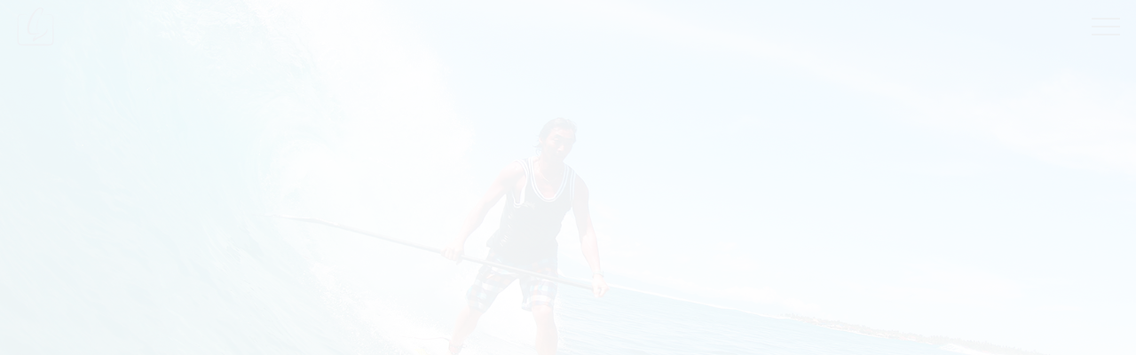

--- FILE ---
content_type: text/html; charset=UTF-8
request_url: https://chotto-yacht.com/entry/flow/id/111/
body_size: 14088
content:
<!DOCTYPE html>
<html lang="ja">

<head>

<!-- Google Tag Manager -->
<script>(function(w,d,s,l,i){w[l]=w[l]||[];w[l].push({'gtm.start':
new Date().getTime(),event:'gtm.js'});var f=d.getElementsByTagName(s)[0],
j=d.createElement(s),dl=l!='dataLayer'?'&l='+l:'';j.async=true;j.src=
'https://www.googletagmanager.com/gtm.js?id='+i+dl;f.parentNode.insertBefore(j,f);
})(window,document,'script','dataLayer','GTM-MJCQLNM');</script>
<!-- End Google Tag Manager -->


	<meta charset="utf-8">
	<meta http-equiv="X-UA-Compatible" content="IE=edge">
    <meta name="viewport" content="width=device-width, initial-scale=1">
    <meta property="og:type" content="business.business" />
    <meta property="og:site_name" content="Chotto Yacht Beach Marina Enoshima" />
    <meta property="og:url" content="https://www.chotto-yacht.com/entry/flow/id/111/" />
    <meta property="og:email" content="info@chotto-yacht.com">
    <meta property="og:phone_number" content="0120-935-121">
    <meta property="og:country-name" content="Japan" />
    <meta property="og:locale" content="ja_JP" />
		<meta property="og:image" content="/images/thumb/ogimg.jpg" />
	    <meta property="og:image:width" content="1200" />
    <meta property="og:image:height" content="630" />
    <meta property="thumbnail" content="https://www.chotto-yacht.com/images/thumb/thumb.jpg
">

    <meta name="twitter:card" content="summary_large_image" />
    <meta name="twitter:site" content="@chottoyacht" >
    <meta name="twitter:title" content="予約ページ｜湘南のちょっとヨットビーチマリーナ江ノ島
">
    <meta name="twitter:image" content="">
    <meta name="twitter:description" content="">

    <meta property="fb:app_id" content="139237469499653" />

	<title>予約ページ｜湘南のちょっとヨットビーチマリーナ江ノ島
</title>
    <meta name="description" content="ちょっとヨットビーチマリーナ江ノ島のご予約ページ。大人から子供まで気軽に楽しめるような、ヨットを中心とした
SUP、サーフィンなどのマリンスポーツやクルージングを体験できます。駅から5分の食事もスポーツも楽しめるマリンレジャー施設です。
">
	<meta name="keywords" content="江ノ島,江の島,海,マリンスポーツ,湘南,セーリング,セイリング,ヨット,スクール,体験,SUP,サーフィン,クルージング,スポーツクラブ
">

	<PageMap>
    <DataObject type="thumbnail">
      <Attribute name="src" value="https://www.chotto-yacht.com/images/thumb/thumb.jpg
" />
      <Attribute name="width" value="120" />
      <Attribute name="height" value="120" />
    </DataObject>
	</PageMap>

	<link rel="icon" href="/favicon.ico">
	<!-- iOS Safari -->
	<link rel="apple-touch-icon" sizes="180x180" href="/images/favicon.png">
	<!-- iOS Safari(旧) / Android標準ブラウザ(一部) -->
	<link rel="apple-touch-icon-precomposed" href="/images/favicon.png">
	<!-- Android標準ブラウザ(一部) -->
	<link rel="shortcut icon" href="/images/favicon.png">
	<!-- Android Chrome -->
	<link rel="icon" sizes="192x192" href="/images/favicon.png">

	<link rel="stylesheet" type="text/css" href="/css/style.css" media="all" />
	<script src="https://ajax.googleapis.com/ajax/libs/jquery/1.11.2/jquery.min.js"></script>
	<script type="text/javascript" src="/js/slick.min.js"></script>
	<link rel="stylesheet" type="text/css" media="screen" href="/css/slick.css" />
	<link rel="stylesheet" type="text/css" media="screen" href="/css/slick-theme.css" />
	<script type="text/javascript" src="/js/form.js"></script>
	<link rel="stylesheet" type="text/css" media="screen" href="/css/form.css" />
	<link rel="stylesheet" type="text/css" media="screen" href="/css/news.css" />

	<link rel="canonical" href="https://chotto-yacht.com/entry/flow/id/111/" >
	<link rel="preconnect" href="https://fonts.googleapis.com">
	<link rel="preconnect" href="https://fonts.gstatic.com" crossorigin>
	<link href="https://fonts.googleapis.com/css2?family=Kosugi&family=Kosugi+Maru&family=Murecho:
	wght@100..900&family=Noto+Sans+JP:wght@100..900&family=Pathway+Gothic+One&family=Roboto:ital,wght@0,100;0,300;0,400;0,500;0,700;0,900;1,100;1,300;1,400;1,500;1,700;1,900&family=Sawarabi+Gothic&display=swap" rel="stylesheet">
	<link rel="dns-prefetch" href="//translate.googleapis.com">
	<link rel="dns-prefetch" href="//translate.google.com">

<!-- Google Tag Manager -->
<script>(function(w,d,s,l,i){w[l]=w[l]||[];w[l].push({'gtm.start':
new Date().getTime(),event:'gtm.js'});var f=d.getElementsByTagName(s)[0],
j=d.createElement(s),dl=l!='dataLayer'?'&l='+l:'';j.async=true;j.src=
'https://www.googletagmanager.com/gtm.js?id='+i+dl;f.parentNode.insertBefore(j,f);
})(window,document,'script','dataLayer','GTM-MJCQLNM');</script>
<!-- End Google Tag Manager -->

<!-- Google tag (gtag.js) -->
<script async src="https://www.googletagmanager.com/gtag/js?id=G-8QJQ2REHYE"></script>
<script>
  window.dataLayer = window.dataLayer || [];
  function gtag(){dataLayer.push(arguments);}
  gtag('js', new Date());

  gtag('config', 'G-8QJQ2REHYE');
  gtag('event','page_view',{'conv': 'licence'});
</script>



<script async>
ytag({
  "type": "yss_conversion",
  "config": {
    "yahoo_conversion_id": "1000032468",
    "yahoo_conversion_label": "VvmxCLGO_wMQr7HuygM",
    "yahoo_conversion_value": "0"
  }
});
</script>

<!-- Event snippet for Default conversion page -->
<script>
  gtag('event', 'conversion', {
      'send_to': 'AW-992125202/JxtdCLbmuggQksKK2QM',
      'value': 1.0,
      'currency': 'JPY',
      'transaction_id': ''
  });
</script>

<!-- Event snippet for リードフォームの送信 conversion page -->
<script>
  gtag('event', 'conversion', {'send_to': 'AW-16751724870/OlQHCO7_0eIZEMaS7LM-'});
</script>



 <script type="application/ld+json">
{
  "@context": "http://schema.org",
  "@type": "Resort",
  "image": [
    "https://www.chotto-yacht.com/images/favicon.png"
   ],
  "@id": "https://www.chotto-yacht.com",
  "name": "ちょっとヨットビーチマリーナ江の島",
  "logo": "https://www.chotto-yacht.com/images/favicon.png
",
  "sameAs": ["https://www.facebook.com/chottoyacht/", "https://www.instagram.com/chottoenoshima/", "https://twitter.com/chottoyacht", "https://plus.google.com/116476891990414563928"],
  "contactPoint": [{
    "@type": "ContactPoint",
    "telephone": "+81-120-935-121",
    "contactType": "customer service"
  }],
  "address": {
    "@type": "PostalAddress",
    "streetAddress": "片瀬海岸１-12-4",
    "addressLocality": "藤沢市",
    "addressRegion": "神奈川県",
    "postalCode":"2510035",
    "addressCountry": "JP"
  },
  "geo": {
    "@type": "GeoCoordinates",
    "latitude": 35.3078731,
    "longitude": 139.4836799
  },
  "priceRange": "$",
  "aggregateRating": {
    "@type": "AggregateRating",
    "ratingValue": "4.1",
    "reviewCount": "21"
  },
  "url": "https://www.chotto-yacht.com",
  "telephone": "+81-120-935-121",
  "openingHoursSpecification": [
    {
      "@type": "OpeningHoursSpecification",
      "opens": "10:00",
      "closes": "18:00"
    }
  ],
  "potentialAction": {
    "@type":"ReserveAction",
    "target": {
      "@type":"EntryPoint",
      "urlTemplate":"https://www.chotto-yacht.com/inquiry",
      "inLanguage":"ja-JP",
      "actionPlatform":[
        "http://schema.org/DesktopWebPlatform",
        "http://schema.org/IOSPlatform",
        "http://schema.org/AndroidPlatform"
      ]
    },
    "result":{
      "@type":"FoodEstablishmentReservation",
      "name":"Reserve table"
    }
  }
}
  </script>
	<script>
	  (function(d) {
	    var config = {
	      kitId: 'csm5jmt',
	      scriptTimeout: 3000,
	      async: true
	    },
	    h=d.documentElement,t=setTimeout(function(){h.className=h.className.replace(/\bwf-loading\b/g,"")+" wf-inactive";},config.scriptTimeout),tk=d.createElement("script"),f=false,s=d.getElementsByTagName("script")[0],a;h.className+=" wf-loading";tk.src='https://use.typekit.net/'+config.kitId+'.js';tk.async=true;tk.onload=tk.onreadystatechange=function(){a=this.readyState;if(f||a&&a!="complete"&&a!="loaded")return;f=true;clearTimeout(t);try{Typekit.load(config)}catch(e){}};s.parentNode.insertBefore(tk,s)
	  })(document);
	</script>

	<script async src="https://knowledgetags.yextpages.net/embed?key=XlAVi2tx4C3tNhArw_kowpLWwErT6RTFJ6pcI5HHKNZWw08XOj4SYNZ_EL_xeuEA&account_id=280&entity_id=5&locale=ja" type="text/javascript"></script>

	<!-- Google tag (gtag.js) -->
<script async src="https://www.googletagmanager.com/gtag/js?id=AW-16751724870"></script>
<script>
  window.dataLayer = window.dataLayer || [];
  function gtag(){dataLayer.push(arguments);}
  gtag('js', new Date());

  gtag('config', 'AW-16751724870');
</script>
<!-- End Google tag (gtag.js) -->
 

<script type="text/javascript" src="//translate.google.com/translate_a/element.js?cb=googleTranslateElementInit"></script>
<script type="text/javascript">
		/*グーグル翻訳*/
		function googleTranslateElementInit() {
				new google.translate.TranslateElement({
				pageLanguage: 'ja',
				includedLanguages: 'en,zh-CN,ko,vi,ja',
				layout: google.translate.TranslateElement.InlineLayout.SIMPLE,
        autoDisplay: true,
        multilanguagePage: true
      }, 'google_translate_element');
		}
</script>
</head>

<body>
<!-- Google Tag Manager (noscript) -->
<noscript><iframe src="https://www.googletagmanager.com/ns.html?id=GTM-MJCQLNM"
height="0" width="0" style="display:none;visibility:hidden"></iframe></noscript>
<!-- End Google Tag Manager (noscript) -->

<!-- ローディング画面 -->
<div class="loading">
  <div class="loading-animation">
  <svg id="レイヤー_1" data-name="レイヤー 1" xmlns="http://www.w3.org/2000/svg" viewBox="0 0 300 300" width="300" height="300"><defs><style>.cls-1{fill:#123468;}</style></defs><path class="cls-1 svg-elem-1" d="M177.7,84.59c-3.25,8.52-6.34,17-9,25.67a211.36,211.36,0,0,0-6.29,26.22q-1.14,6.63-1.62,13.32a86,86,0,0,0,0,13.33,53.33,53.33,0,0,0,1,6.57,35.47,35.47,0,0,0,1.92,6.32,23.27,23.27,0,0,0,3.25,5.74,18.56,18.56,0,0,0,5,4.45,16.52,16.52,0,0,1-5.77-3.75,24.12,24.12,0,0,1-4.16-5.65A41.22,41.22,0,0,1,158,163.48a89.79,89.79,0,0,1,.78-27.63A146.59,146.59,0,0,1,166,109.32,152.92,152.92,0,0,1,177.7,84.59Z"></path><path class="cls-1 svg-elem-2" d="M160.05,199.94l-17.4,28.53s42.63-10.66,68.34-33.86,13.79-44.1,13.79-44.1,8.32,17.77,5.42,31.56-29.86,35.74-54.32,44.51-40.75,28.21-40.75,28.21l-4.39-21.93Z"></path><path class="cls-1 svg-elem-3" d="M105.37,108.91c13.11-34.23,30.12-57.56,44.15-71C164.17,23.76,180.2,17.15,192.84,22c5.75,2.2,9.78,5.42,11.46,10.09.49.86.29,1.8-.27,3.26L187.6,73.68c-.45,1.16-2.16,2.19-2.73,2-.14-.05-.28-.11-.21-.75,2.14-11.59,7.77-23.88,9.4-33.32a23.08,23.08,0,0,0,.35-6.91c-.69-3-2-5.82-6.08-7.36-7.18-2.75-18.55,3.3-29.89,15.72-12.6,14-26.64,36.43-38.51,67.44-19.28,50.31-13.88,79.21.34,84.66a28.34,28.34,0,0,0,10,1.47c4.55-.27,39.95-1.92,45.35-3.53.4-.19.12,1.39-.66,3.43-.34.88-.71,1.41-1.24,1.54-5.45,2.61-43.76,5.82-50.33,6.66a26,26,0,0,1-11.67-1.79c-19.1-7.31-27.39-39-6.43-93.71Z"></path><path class="cls-1 svg-elem-4" d="M273.4,248.32l0-3-.09-5.94-.72-47.58L271.1,96.66l-.1-6a25.64,25.64,0,0,0-1.06-6.36,25.19,25.19,0,0,0-17.52-17.09,25.06,25.06,0,0,0-6.26-.86c-.54,0-1,0-1.52,0l-1.49,0-3,.08L192.6,67.83l47.57,1.3,5.92.17a22.44,22.44,0,0,1,5.47.92,22,22,0,0,1,9.34,5.71A21.56,21.56,0,0,1,267,90.73l-.08,5.93-1.46,95.16-.73,47.58-.08,5.94-.05,3,0,1.46c0,.4,0,.8-.06,1.21a18.87,18.87,0,0,1-10.23,15.15,18.26,18.26,0,0,1-4.41,1.57,17.75,17.75,0,0,1-2.3.36,22.88,22.88,0,0,1-2.4.05l-95.08-1.44-95.16,1.44a23.67,23.67,0,0,1-2.44-.05,18.05,18.05,0,0,1-2.32-.36,18.34,18.34,0,0,1-4.42-1.57A18.87,18.87,0,0,1,35.51,251c0-.41,0-.81-.06-1.21l0-1.46-.05-3-.08-6-.73-47.57L33.11,96.66,33,90.73a21.35,21.35,0,0,1,.72-5.36,21.66,21.66,0,0,1,5.36-9.44,21.94,21.94,0,0,1,9.33-5.71,22.44,22.44,0,0,1,5.47-.92l5.92-.17,47.57-1.3L59.83,66.52l-3-.08-1.49,0c-.49,0-1,0-1.52,0A25.2,25.2,0,0,0,29,90.68l-.11,6-1.44,95.16-.73,47.57-.09,6,0,3,0,1.51c0,.58,0,1.18.05,1.76A27.92,27.92,0,0,0,30.9,265a28.23,28.23,0,0,0,20.52,12.94,31.61,31.61,0,0,0,3.5.21l95.16,1.45,95.08-1.45a29.8,29.8,0,0,0,3.41-.21,28.17,28.17,0,0,0,24.82-26.33c0-.58,0-1.18,0-1.76Z"></path></svg>
  </div>
</div>

	<div id="header">
	<a class="menu">
		<span class="menu__line menu__line--top"></span>
		<span class="menu__line menu__line--center"></span>
		<span class="menu__line menu__line--bottom"></span>
	</a>
	<div class="gnav">
		<div class="gnav__wrap">
		<a href="/"><img class="img-responsive" src="/images/cy.png" alt="Chotto Yacht Beach Marina Enoshima"></a>
			<ul class="gnav__menu">
							<li class="gnav__menu__item"><a href="/harbor/">Harbor</a>
					<ul class="gnav_child">
					<li><a href="/harbor/user-guide/">利用ガイド</a></li>
					<li><a href="/harbor/hobiebase/">ホビーベース</a></li>
					<li><a href="/harbor/maintenance/">メンテナンス</a></li>
					<li><a href="/harbor/rescue/">レスキュー</a></li>
					</ul>
				</li>

							<li class="gnav__menu__item"><a href="/marine_activity/">Marine Experience
							</a>
					<ul class="gnav_child">
					<li><a href="/marine_activity/experience_surfing/">体験サーフィン</a></li>
					<li><a href="/marine_activity/exsailing/">体験セーリング</a></li>
					<!-- <li><a href="/marine_activity/hobie/">ホビー</a></li> -->
	  				<li><a href="/marine_activity/ship_experience/">モーターボート<br>操船体験</a></li>
					<li class="gnav__menu__item2">
						<a href="/marine_activity/exsup/">体験SUP</a> 
						<!-- SP -->
						<ul class="gnav_child"  style="width: auto;">
						<li style="width: 250px; text-align: center;"><a href="/marine_activity/singlesup/">1人乗りSUP</a></li>
							<li style="width: 250px; text-align: center;"><a href="/marine_activity/fourseater/">4人乗りSUP</a></li>
							<li style="width: 250px; text-align: center;"><a href="/marine_activity/largesup/">8人乗りSUP</a></li>
						</ul>
						<style>
							.gnav_child li:hover {
								color: #0F356C; /* Existing hover color */
								background-color: #ADD8E6; /* Light blue background on hover */
							}
						</style>
					</li>
					<style>
						.gnav__menu__item2 ul {
							display: none;
							position: absolute;
							background-color: #fff;
							padding: 0;
							list-style: none;
							z-index: 1000;
						}
						.gnav__menu__item2:hover ul {
							display: block;
						}
						.gnav__menu__item2 ul li {
							padding: 5px 10px;
							border: 2px solid rgb(118, 198, 255);
						}
						.gnav__menu__item2 ul li a {
							text-decoration: none;
							color: #0F356C;
							font-size: 14px;
							font-family: Arial, sans-serif;
							font-weight: bold;
						}
						.gnav__menu__item2 ul li a:hover {
							color: #0F356C;
						}
					</style>
					<li><a href="/marine_activity/sunset-hobie/">SUNSET HOBIE</a></li>
					<li><a href="/marine_activity/bananaboat/">バナナボート</a></li>
					</ul>
				</li>

				<li class="gnav__menu__item"><a href="/marine_school/">Marine School</a>
					<ul class="gnav_child">
					<li><a href="/marine_school/privatesurf/">サーフィン</a></li>
					<li><a href="/marine_school/sup/">サップ</a></li>
					<li><a href="/marine_school/sailing/">セーリング</a></li>
					<li><a href="/marine_school/efoil/">Eフォイル(ハンドル付き)</a></li>
					<li><a href="/marine_school/efoil/">Eフォイル(ハンドル無し)</a></li>
					<li><a href="/marine_school/wind/">ウィンドサーフィン</a></li>
					<li><a href="/marine_school/wing/">ウィング</a></li>
					<li><a href="/marine_school/wing/">ウィングフォイル</a></li>
					<li><a href="/marine_school/sup/">サップフォイル</a></li>
					<li><a href="/marine_school/towing/">トーイング</a></li>


					</ul>
				</li>




				<li class="gnav__menu__item"><a href="/cruising/">Cruising</a>
					<ul class="gnav_child">
				<li><a href="/cruising/daycruise/">江ノ島一周</a></li><br>
				<li><a href="/cruising/privatecruise/">貸切クルーズ</a></li>
 				<li><a href="/marine_activity/ship_experience/">モーターボート操船体験</a></li> 
<!-- 				<li><a href="/cruising/lunchcruise/">ランチ</a></li> -->
<!-- 				<li><a href="/cruising/dinnercruise/">ディナー</a></li> -->
<!-- 				<li><a href="/cruising/hayamatrip">葉山トリップ</a></li> -->
<!-- 				<li><a href="/cruising/misakitrip/">三崎トリップ</a></li> -->
<!-- 				<li><a href="/cruising/taxiboat/">水上タクシー</a></li> -->

						</ul>
				</li>

			 <li class="gnav__menu__item"><a href="/rental/boat/">Boat Rental</a>
				<!-- <ul class="gnav_child">
						<li><a href="/rental/boat/">ボート</a></li>
						<li><a href="/rental/surfboard/">サーフボード</a></li>
						<li><a href="/rental/sup/">サップ</a></li>
					</ul>  -->
				</li>



								<li class="gnav__menu__item"><a href="/license/">License</a>
					<ul class="gnav_child">
						<li><a href="/license/boat-license/">小型船舶免許</a></li>
						<li><a href="/license/update/">更新失効講習</a></li>
						<li><a href="/license/captain-school/">操船スクール</a></li>
					</ul>
				</li>

				<li class="gnav__menu__item"><a href="/sale/">Sale</a>
					<ul class="gnav_child">
						<li><a href="/sale/boat/">ボート販売</a></li>
						<li><a href="/sale/dinghy/">ディンギー</a></li>
						<li><a href="/sale/board/">ボード・ギア</a></li>
					</ul>
				</li>

								<li class="gnav__menu__item"><a href="/member/">Membership</a>
					<ul class="gnav_child">
						<li><a href="/member/adult/">日本海洋の大人のクラブ会員TOP</a></li>
						<li><a href="/member/club/">日本海洋のKids/Jr.会員</a></li>
						<li><a href="/member/corporation/">日本海洋の法人</a></li>
					</ul>
				</li>

							<li class="gnav__menu__item"><a href="/service/">Service</a>
					<ul class="gnav_child">

						<li><a href="/service/wedding/">ウェディング</a></li>
						<li><a href="/service/party/">パーティー</a></li>
						<li><a href="/service/rentalspace/">レンタルスペース</a></li>
						<li><a href="/service/location/">ロケーション</a></li>
					</ul>
				</li>

								<li class="gnav__menu__item"><a href="/about/">About</a>
					<ul class="gnav_child">
					<li><a href="/about/guide/">施設案内</a></li>
					<li><a href="/about/cafe/">カフェ</a></li>
					<li><a href="/about/restaurant/">レストラン</a></li>
					<li><a href="/about/bbq/">バーベキュー</a></li>
						<!-- <li><a href="/about/beachhouse/">海の家</a></li> -->
						<li><a href="/about/media/">メディア掲載</a></li>
						<li><a href="/event/">イベント案内</a></li>
						<li><a href="/news/">ニュース一覧</a></li>
						<li><a href="/about/company/">事業者概要</a></li>
					</ul>
				</li>
				<!-- <img src="/images/gnav_line.png" alt="line" class="gnav_line"> -->
				
				<!--
				<li class="gnav__menu__item"><a href="/harbor/">Harbor</a>
					<ul class="gnav_child">
						<li><a href="/harbor/maintenance/">メンテナンス</a></li>
						<li><a href="/harbor/rescue/">レスキュー</a></li>
					</ul>
				</li>



				<li class="gnav__menu__item"><a href="/sale/">Sale</a>
					<ul class="gnav_child">
						<li><a href="/sale/boat/">ボート販売</a></li>
						<li><a href="/sale/dinghy/">ディンギー</a></li>
						<li><a href="/sale/board/">ボード・ギア</a></li>
					</ul>
				</li>

				<li class="gnav__menu__item"><a href="/food/">Food</a>
					<ul class="gnav_child">
						<li><a href="/food/cafe//">カフェ</a></li>
						<li><a href="/food/bbq/">バーベキュー</a></li>
					</ul>
				</li>
				<li class="gnav__menu__item"><a href="/news/">News</a>
					<ul class="gnav_child">
						<li><a href="/news//">ニュース</a></li>
					</ul>
				</li>
				-->

				<div class="gnav_small">
			<!--  	<li class="gnav__menu__item1"><a href="/member/">ボート購入・修理</a></li> -->

					<li class="gnav__menu__item"><a href="/access/">アクセス</a></li>
					<li class="gnav__menu__item"><a href="/faq/">よくある質問</a></li>
					<li class="gnav__menu__item"><a href="/contact/">お問い合わせ</a></li>
				<!--  	<li class="gnav__menu__item"><a href="https://biid.jp/" class="hp" target="_blank">ビジネス</a></li>
					<li class="gnav__menu__item"><a href="/sitemap/">サイトマップ</a></li>
					<li class="gnav__menu__item"><a href="/fee/">規約・利用料一覧</a></li>
					<li class="gnav__menu__item"><a href="/privacy/">プライバシーポリシー</a></li> -->
				</div>
			</ul>

		</div><!--gnav-wrap-->
	</div>

<!-- <style>
	@media  screen and (max-width: 1200px) {

   .gnav__menu__item1 {
	padding:1rem 0;
	border-bottom:1px solid white;

	}

		 .gnav__menu__item1 a {
  color: orange;
  font-size: 1em;
  font-weight: normal;
  line-height: 2rem;
  text-decoration: none;
  transition: .5s;
  position: relative;
  }
  .gnav__menu__item1 a:hover {
  color: #666666;
}
	}
	</style> -->

	<div class="logo">
		<a href="/">
			<svg id="cy" data-name="cy" xmlns="/images/beachhouse/header_beachhouse_img.jpg" viewBox="0 0 300 300"><defs><style>.cls-1{fill:#0F356C;}</style></defs><path class="cls-1" d="M177.7,84.59c-3.25,8.52-6.34,17-9,25.67a211.36,211.36,0,0,0-6.29,26.22q-1.14,6.63-1.62,13.32a86,86,0,0,0,0,13.33,53.33,53.33,0,0,0,1,6.57,35.47,35.47,0,0,0,1.92,6.32,23.27,23.27,0,0,0,3.25,5.74,18.56,18.56,0,0,0,5,4.45,16.52,16.52,0,0,1-5.77-3.75,24.12,24.12,0,0,1-4.16-5.65A41.22,41.22,0,0,1,158,163.48a89.79,89.79,0,0,1,.78-27.63A146.59,146.59,0,0,1,166,109.32,152.92,152.92,0,0,1,177.7,84.59Z"/><path class="cls-1" d="M160.05,199.94l-17.4,28.53s42.63-10.66,68.34-33.86,13.79-44.1,13.79-44.1,8.32,17.77,5.42,31.56-29.86,35.74-54.32,44.51-40.75,28.21-40.75,28.21l-4.39-21.93Z"/><path class="cls-1" d="M105.37,108.91c13.11-34.23,30.12-57.56,44.15-71C164.17,23.76,180.2,17.15,192.84,22c5.75,2.2,9.78,5.42,11.46,10.09.49.86.29,1.8-.27,3.26L187.6,73.68c-.45,1.16-2.16,2.19-2.73,2-.14-.05-.28-.11-.21-.75,2.14-11.59,7.77-23.88,9.4-33.32a23.08,23.08,0,0,0,.35-6.91c-.69-3-2-5.82-6.08-7.36-7.18-2.75-18.55,3.3-29.89,15.72-12.6,14-26.64,36.43-38.51,67.44-19.28,50.31-13.88,79.21.34,84.66a28.34,28.34,0,0,0,10,1.47c4.55-.27,39.95-1.92,45.35-3.53.4-.19.12,1.39-.66,3.43-.34.88-.71,1.41-1.24,1.54-5.45,2.61-43.76,5.82-50.33,6.66a26,26,0,0,1-11.67-1.79c-19.1-7.31-27.39-39-6.43-93.71Z"/><path class="cls-1" d="M273.4,248.32l0-3-.09-5.94-.72-47.58L271.1,96.66l-.1-6a25.64,25.64,0,0,0-1.06-6.36,25.19,25.19,0,0,0-17.52-17.09,25.06,25.06,0,0,0-6.26-.86c-.54,0-1,0-1.52,0l-1.49,0-3,.08L192.6,67.83l47.57,1.3,5.92.17a22.44,22.44,0,0,1,5.47.92,22,22,0,0,1,9.34,5.71A21.56,21.56,0,0,1,267,90.73l-.08,5.93-1.46,95.16-.73,47.58-.08,5.94-.05,3,0,1.46c0,.4,0,.8-.06,1.21a18.87,18.87,0,0,1-10.23,15.15,18.26,18.26,0,0,1-4.41,1.57,17.75,17.75,0,0,1-2.3.36,22.88,22.88,0,0,1-2.4.05l-95.08-1.44-95.16,1.44a23.67,23.67,0,0,1-2.44-.05,18.05,18.05,0,0,1-2.32-.36,18.34,18.34,0,0,1-4.42-1.57A18.87,18.87,0,0,1,35.51,251c0-.41,0-.81-.06-1.21l0-1.46-.05-3-.08-6-.73-47.57L33.11,96.66,33,90.73a21.35,21.35,0,0,1,.72-5.36,21.66,21.66,0,0,1,5.36-9.44,21.94,21.94,0,0,1,9.33-5.71,22.44,22.44,0,0,1,5.47-.92l5.92-.17,47.57-1.3L59.83,66.52l-3-.08-1.49,0c-.49,0-1,0-1.52,0A25.2,25.2,0,0,0,29,90.68l-.11,6-1.44,95.16-.73,47.57-.09,6,0,3,0,1.51c0,.58,0,1.18.05,1.76A27.92,27.92,0,0,0,30.9,265a28.23,28.23,0,0,0,20.52,12.94,31.61,31.61,0,0,0,3.5.21l95.16,1.45,95.08-1.45a29.8,29.8,0,0,0,3.41-.21,28.17,28.17,0,0,0,24.82-26.33c0-.58,0-1.18,0-1.76Z"/></svg>
		</a>
	</div>
	<nav>
	<ul>
	<!-- <li class="dropdown"><a href="/beachhouse/">Beach House</a>
			<div class="child">
				<div class="child_img">
					<a href="/beachhouse/">
						<div class="rel">
							<div class="topg  img_scale">
								<img src="/images/beachhouse/header_beachhouse_img.jpg" alt="ちょっとヨットビーチマリーナ　ハーバー" >
								<p>海の家<br><span class="small">Beach House</span></p>
							</div>
						</div>
					</a>
				</div>
				<div class="child_list">
					<ul>
					<li><a href="/beachhouse/beachhousebbq/">海の家BBQ<br><span class="small">Beach House BBQ</span></a></li>
					<li><a href="/beachhouse/beergarden/">ビアガーデン<br><span class="small">Beer Garden</span></a></li>
					<li><a href="/beachhouse/marineleisure/">マリンレジャー<br><span class="small">Marine Sports</span></a></li>
					</ul>
				</div>
			</div>
		</li> -->


		<li class="dropdown"><a href="/harbor/">Harbor</a>
			<div class="child">
				<div class="child_img">
					<a href="/harbor/">
						<div class="rel">
							<div class="topg  img_scale">
								<img src="/images/top/harbor.jpg" alt="ちょっとヨットビーチマリーナ　ハーバー" >
								<p>ハーバー<br><span class="small">Harbor</span></p>
							</div>
						</div>
					</a>
				</div>
				<div class="child_list">
					<ul>
					<li><a href="/harbor/user-guide/">利用ガイド<br><span class="small">User-guide</span></a></li>
					<li><a href="/harbor/hobiebase/">ホビーベース<br><span class="small">HOBIE BASE</span></a></li>
						<li><a href="/harbor/maintenance/">メンテナンス<br><span class="small">Maintenance</span></a></li>
						<li><a href="/harbor/rescue/">レスキュー<br><span class="small">Rescue</span></a></li>
					</ul>
				</div>
			</div>
		</li>
		<li class="dropdown"><a href="/marine_activity/">Marine Experience</a>
			<div class="child">
				<div class="child_img">
					<a href="/marine_activity/">
						<div class="rel">
							<div class="topg  img_scale">
								<img src="/images/marine_experience_header_img.jpg" alt="ちょっとヨットのマリンスポーツ体験" >
								<p>マリンアクティビティ体験<br><span class="small">Marine Experience								</span></p>
							</div>
						</div>
					</a>
				</div>
				<div class="child_list">
					<ul>
					<li><a href="/marine_activity/experience_surfing/">体験サーフィン<br><span class="small">Experience<br>surfing</span></a></li>
					<!-- <li><a href="/marine_activity/largesup/">大型SUP体験<br><span class="small">Large SUP</span></a></li> -->
					<li><a href="/marine_activity/exsailing/">体験セーリング<br><span class="small">Experience Sailing</span></a></li>
				<li class="gnav__menu__item2">
						<a href="/marine_activity/exsup/">体験SUP<br><span class="small">Experience SUP</span></a>
						<ul class="gnav_child" style="width: auto;">
							<li style="width: 180px;"><a href="/marine_activity/singlesup/">1人乗りSUP</a></li>
							<li style="width: 180px;"><a href="/marine_activity/fourseater/">4人乗りSUP</a></li>
							<li style="width: 180px;"><a href="/marine_activity/largesup/">8人乗りSUP</a></li>
						</ul>
					</li>
					<style>
						.gnav__menu__item2 ul {
							display: none;
							position: absolute;
							background-color: #fff;
							padding: 0;
							list-style: none;
							z-index: 1000;
						}
						.gnav__menu__item2:hover ul {
							display: block;
						}
						.gnav__menu__item2 ul li {
							padding: 5px 10px;
							border: 1px solid #ddd;
							width:300px;
						}
						.gnav__menu__item2 ul li a {
							text-decoration: none;
							color: #0F356C;
							font-size: 15px;
							font-family: Arial, sans-serif;
						}
						.gnav__menu__item2 ul li a:hover {
							color: #0F356C;
							background-color:rgb(185, 228, 255);
						}
					</style>
					<li><a href="/marine_activity/sunset-hobie/">SUNSET HOBIE<br><span class="small">Sunset HOBIE</span></a></li>
					<!-- <li><a href="/marine_activity/hobie/">ホビー<br><span class="small">HOBIE</span></a></li> -->
					<li><a href="/marine_activity/ship_experience/">モーターボート<br>操船体験<span class="small"><br>Ship operation<br>experience</span></a></li>
				 <li><a href="/marine_activity/bananaboat/">バナナボート<br><span class="small">Banana boat</span></a></li>
					</ul>
				</div>
			</div>
		</li>
		<li class="dropdown"><a href="/marine_school/">Marine School
		</a>
			<div class="child">
				<div class="child_img">
					<a href="/marine_school/">
						<div class="rel">
							<div class="topg  img_scale">
								<img src="/images/activity/wingfoil1.jpg" alt="ちょっとヨットのマリンスポーツ体験" >
								<p>プライベート<br>マリンスポーツ<br>スクール
								<br><span class="small">Marine School
								</span></p>
							</div>
						</div>
					</a>
				</div>
				<div class="child_list">
					<ul>
						<li><a href="/marine_school/privatesurf/">サーフィン<br><span class="small">SURFING</span></a></li>
						<li><a href="/marine_school/sup/">サップ<br><span class="small">SUP</span></a></li>
						<li><a href="/marine_school/sailing/">セーリング<br><span class="small">Sailing</span></a></li>
						<li><a href="/marine_school/efoil/">Eフォイル<br>(ハンドル付き)<br><span class="small">E-FOIL SCOOTER</span></a></li>
						<li><a href="/marine_school/efoil/">Eフォイル<br>(ハンドル無し)<br><span class="small">E-FOIL</span></a></li>
						<li><a href="/marine_school/wing/">ウィング<br><span class="small">WING</span></a></li>
						<li><a href="/marine_school/wind/">ウィンドサーフィン<br><span class="small">WINDSURF</span></a></li>
 						<li><a href="/marine_school/wing/">ウィングフォイル<br><span class="small">WING FOIL</span></a></li>
						 <li><a href="/marine_school/sup/">サップフォイル<br><span class="small">SUP FOIL</span></a></li>
						 <li><a href="/marine_school/towing/">トーイング<br><span class="small">TOWING</span></a></li>
					</ul>
				</div>
			</div>
		</li>

				<li class="dropdown"><a href="/cruising/">Cruisng</a>
			<div class="child">
				<div class="child_img">
					<a href="/cruising/">
						<div class="rel">
							<div class="topg  img_scale">
								<img src="/images/top/experience.jpg" alt="ちょっとヨットのマリンスポーツ体験" >
								<p>クルージング体験<br><span class="small">Cruisng</span></p>
							</div>
						</div>
					</a>
				</div>
				<div class="child_list">
					<ul>
		<li><a href="/cruising/daycruise/">江ノ島一周クルーズ<br><span class="small">Enoshima cruise</span></a></li>
				<li><a href="/cruising/privatecruise/">貸切クルーズ<br><span class="small">Private cruise</span></a></li>
				<li><a href="/marine_activity/ship_experience/">操船体験<br><span class="small">Ship Experience</span></a></li>
<!-- 						<li><a href="/cruising/chartercruise/">貸切<br><span class="small">Chartered</span></a></li> -->
<!-- 								<li><a href="/cruising/lunchcruise/">ランチ<br><span class="small">Lunch</span></a></li> -->
<!-- 										<li><a href="/cruising/dinnercruise/">ディナー<br><span class="small">Dinner</span></a></li> -->
<!-- 		<li><a href="/cruising/hayamatrip/">葉山トリップ<br><span class="small">Hayama trip</span></a></li> -->
<!-- 						<li><a href="/cruising/misakitrip/">三崎トリップ<br><span class="small">Misaki trip</span></a></li> -->
<!-- 						<li><a href="/cruising/taxiboat/">水上タクシー<br><span class="small">Water taxi</span></a></li> -->
				</ul>
				</div>
			</div>
		</li>


		<li class="dropdown"><a href="/rental/boat/">Boat Rental</a>
		<!-- 	<div class="child">
				<div class="child_img">
					<a href="/rental/">
						<div class="rel">
							<div class="topg  img_scale">
								<img src="/images/top/rental.jpg" alt="ちょっとヨットビーチマリーナでボートレンタル" >
								<p>レンタルボート<br><span class="small">Rentalboat</span></p>
							</div>
						</div>
					</a>
				</div>
				<div class="child_list">
					<ul>
						<li><a href="/rental/boat/">ボート<br><span class="small">Boat</span></a></li>
						<li><a href="/rental/surfboard/">サーフボード<br><span class="small">Surfboard</span></a></li>
						<li><a href="/rental/sup/">サップ<br><span class="small">SUP</span></a></li>
					</ul>
				</div>
			</div>
		</li>  -->



		<li class="dropdown"><a href="/license/">License</a>
			<div class="child">
				<div class="child_img">
					<a href="/license/">
						<div class="rel">
							<div class="topg  img_scale">
								<img src="/images/top/school.jpg" alt="ちょっとヨットビーチマリーナのボートスクール" >
								<p>船舶免許<br><span class="small">License</span></p>
							</div>
						</div>
					</a>
				</div>
				<div class="child_list">
					<ul>
						<li><a href="/license/boat-license/">小型船舶免許<br><span class="small">Boat License</span></a></li>
						<li><a href="/license/update/">更新失効講習<br><span class="small">License Update</span></a></li>
						<li><a href="/license/captain-school/">操船スクール<br><span class="small">Captain School</span></a></li>
					</ul>
				</div>
			</div>
		</li>



		<li class="dropdown"><a href="/sale/">Sale</a>
			<div class="child">
				<div class="child_img">
					<a href="/sale/">
						<div class="rel">
							<div class="topg  img_scale">
								<img src="/images/top/sale.jpg" alt="ちょっとヨットビーチマリーナの中古艇販売" >
								<p>販売<br><span class="small">Sale</span></p>
							</div>
						</div>
					</a>
				</div>
				<div class="child_list">
					<ul>
						<li><a href="/sale/boat/">ボート販売<br><span class="small">Boat</span></a></li>
						<li><a href="/sale/dinghy/">ディンギー<br><span class="small">Dinghy</span></a></li>
						<li><a href="/sale/board/">ボード・ギア<br><span class="small">Board</span></a></li>
					</ul>
				</div>
			</div>
		</li>

				<li class="dropdown"><a href="/member/">Membership</a>
			<div class="child">
				<div class="child_img">
					<a href="/member/">
						<div class="rel">
							<div class="topg  img_scale">
								<img src="/images/top/contract.jpg" alt="ちょっとヨットビーチマリーナ会員募集" >
								<p>会員案内<br><span class="small">Membership</span></p>
							</div>
						</div>
					</a>
				</div>
				<div class="child_list">
					<ul>
						<li><a href="/member/adult/">日本海洋の大人のクラブ会員TOP
					<br><span class="small">Adult</span></a></li>
						<li><a href="/member/club/">日本海洋のKids/Jr会員
					<br><span class="small">Kids/Jr</span></a></li>
					<li><a href="/member/corporation/">日本海洋の法人<br><span class="small">Corporation</span></a></li>
					</ul>
				</div>
			</div>
		</li>


			<li class="dropdown"><a href="/service/">Service</a>
			<div class="child">
				<div class="child_img">
					<a href="/service/">
						<div class="rel">
							<div class="topg  img_scale">
								<img src="/images/top/about.jpg" alt="ちょっとヨットビーチベース" >
								<p>サービス案内<br><span class="small">Service</span></p>
							</div>
						</div>
					</a>
				</div>
				<div class="child_list">
					<ul>

						<li><a href="/service/wedding/">ウェディング<br><span class="small">Wedding</span></a></li>
						<li><a href="/service/party/">パーティー<br><span class="small">Party</span></a></li>
						<li><a href="/service/rentalspace/">レンタルスペース<br><span class="small">Rental Space</span></a></li>
						<li><a href="/service/location/">撮影について<br><span class="small">Location</span></a></li>
					</ul>
				</div>
			</div>
		</li>


				<li class="dropdown"><a href="/about/">About</a>
			<div class="child">
				<div class="child_img">
					<a href="/about/">
						<div class="rel">
							<div class="topg  img_scale">
								<img src="/images/about/img02.jpg" alt="ちょっとヨットビーチベース" >
								<p>施設紹介<br><span class="small">About</span></p>
							</div>
						</div>
					</a>
				</div>
				<div class="child_list">
					<ul>
					<li><a href="/about/guide/">施設案内<br><span class="small">Guide</span></a></li>
					<li><a href="/about/cafe/">カフェ<br><span class="small">Cafe</span></a></li>
					<li><a href="/about/restaurant/">レストラン<br><span class="small">Restaurant</span></a></li>
					<li><a href="/about/bbq/">バーベキュー<br><span class="small">BBQ</span></a></li>
						<!-- <li><a href="/about/beachhouse/">海の家<br><span class="small">Beach House</span></a></li> -->
						<li><a href="/about/media/">メディア掲載<br><span class="small">Media</span></a></li>
						<li><a href="/event/">イベント案内<br><span class="small">Event</span></a></li>
						<li><a href="/news/">ニュース一覧<br><span class="small">News</span></a></li>
						<li><a href="/about/company/">事業者概要<br><span class="small">Company</span></a></li>
					</ul>
				</div>
			</div>
		</li>
		<li class="dropdown"><a href="/beachhouse/">Beach House</a>
			<div class="child">
				<div class="child_img">
					<a href="/beachhouse/">
						<div class="rel">
							<div class="topg  img_scale">
								<img src="/images/beachhouse/header_beachhouse_img.jpg" alt="ちょっとヨットビーチマリーナ　ハーバー" >
								<p>海の家<br><span class="small">Beach House</span></p>
							</div>
						</div>
					</a>
				</div>
				<div class="child_list">
					<ul>
					<li><a href="/beachhouse/beachhousebbq/">海の家BBQ<br><span class="small">Beach House BBQ</span></a></li>
					<li><a href="/beachhouse/beergarden/">ビアガーデン<br><span class="small">Beer Garden</span></a></li>
					<li><a href="/beachhouse/marineleisure/">マリンレジャー<br><span class="small">Marine Sports</span></a></li>
					</ul>
				</div>
			</div>
		</li>




	<!--  	<div class="boat">
		<a href="/boat-board/">
		<div class="boatimg">
		<img src="/images/top/buy.png" alt="購入" ><img src="/images/top/repair.png" alt="修理" ></div>
		<p>Buy・Repair</p>
		</a>
	</div> -->

</ul>
	</nav>
</div>

<div id="wrapper">

	<div class="scrolldown2"><span>scroll</span></div>
    
	<div id="content_top">
		<div class="inner">
			<img class="pc_on" loading="lazy" src="/images/entry/111_pc.jpg" alt="ちょっとヨットビーチマリーナ江ノ島予約ページ" >
			<img class="sp_on" loading="lazy" src="/images/entry/111_mobile.jpg" alt="ちょっとヨットビーチマリーナ江ノ島予約ページ" >
			<div class="ttl">Entry</div>
		</div>
	</div>

	<ul class="bread">
		<li class="bread_list"><a href="/">Home</a></li>
		<li class="bread_list">Entry</li>
	</ul>

	<div id="container">
		<div class="intro_section">
			<h1>ちょっとヨットビーチマリーナ江ノ島予約ページ</h1>
			<p>ご予約は全てWEBからのお申込みになります。
			お電話ではご質問にお答えしますが、予約は受け付けておりませんのでご了承ください。<br>
<!-- 			<span class="pink">【マリンスポーツの受付場所について】<br> -->
<!-- 			2023年7月1日(土)～9月3日(日)の期間のお申込みの方は、片瀬東浜海岸にある海の家「ちょっとヨットビーチハウス」での受付となります。</font></span> -->
<!-- 			<br><br> -->
			<span class="pink">※江ノ島ヨットハーバーの休所日（原則火曜）はスクール定休日とします。（GW・お盆を除く）<br>
			<span class="pink">※お電話によるお問い合わせは平日の10:00から17:00です。<br>
			※お申し込みフォームによる予約受付は、３日前の17:00までとなります。それ以降は一度お電話でお問い合わせください。<br>

			</p>
			<!-- <p class="pink bb">※誠に勝手ながら2022年12月28日～2023年1月4日は休業日とさせていただきます。
何卒ご理解のほど、よろしくお願い申し上げます。</p> -->
		</div>


		<div class="content" id="form_content">




		<div class="section">
			<div class="table form">
      <form action="/entry/confirm/" method="post">
      <input type="hidden" name="_token" value="PeIo20Ioy9PJvTVEWRnuPppbA90pALSqiElVRlUD">      <input name="cid" type="hidden" value="111">
      <input name="cname" type="hidden" value="SUPプライベートスクール">

		<!-- バリデーションの結果を表示 -->
		
				<div class="table_block">
					<p class="w40">コース</p>
					<p>SUPプライベートスクール</p>
				</div>
				

				

				
				<div class="table_block">
					<p class="w40">氏名 <span class="pink small"> ※必須</span></p>
					<div class="w60 mb1">
						<input class="form_input" name="name" type="text" value="">
						<span class="help-block small">例：江ノ島 太郎</span>
            <div class="pink"></div>
					</div>
				</div>
				<div class="table_block">
					<p class="w40">ふりがな <span class="pink small"> ※必須</span></p>
					<div class="w60 mb1">
						<input class="form_input" name="kana" type="text" value="">
						<span class="help-block small">例：えのしま たろう</span>
          <div class="pink"></div>
					</div>
				</div>
				<div class="table_block">
					<p class="w40">電話番号 <span class="pink small"> ※必須</span></p>
					<div class="w60 mb1">
						<input class="form_input" name="tel" type="text" value="">
						<span class="help-block small">例：0120935121</span>
            <div class="pink"></div>
					</div>
				</div>
				<div class="table_block">
					<p class="w40">メールアドレス<span class="pink small"> ※必須</span></p>
					<div class="w60 mb1">
						<input class="form_input" name="mail" type="text" value="">
						<span class="help-block small">例：info@chotto-yacht.com </span>
            <div class="pink"></div>
					</div>
				</div>
				<div class="table_block">
					<p class="w40">郵便番号<span class="pink small"> ※必須</span></p>
					<div class="w60 mt1 mb1">
				          <input class=p-postal-code size=8 name="post" type="text" value="">
				          <span class="help-block small">例：2510035</span>
                  <div class="pink"></div>
					</div>
				</div>
				<div class="table_block">
					<p class="w40">住所<span class="pink small"> ※必須</span></p>
					<div class="w60 mt1 mb1">
				          <input class=form_input name="address" type="text" value="">
				          <span class="help-block small">例：神奈川県藤沢市片瀬海岸</span>
                  <div class="pink"></div>
				          <input class=form_input name="address1" type="text" value="">
				          <span class="help-block small">例：1-12-4マンション名</span>
                  <div class="pink"></div>
					</div>
				</div>
				<div class="table_block">
					<p class="w40">性別<span class="pink small"> ※必須</span></p>
					<div class="w60 mt1 mb1">
						<div class="radio">
							<label><input name="sex" type="radio" value="1">男性</label>
							<label><input name="sex" type="radio" value="2">女性</label>
						</div>
            <div class="pink"></div>
					</div>
				</div>
								<div class="table_block">
					<p class="w40">当スクールの受講経験<span class="pink small"> ※必須</span></p>
					<div class="w60 mt1 mb1">
						<div class="radio">
							<label><input name="exp" type="radio" value="1">初めて</label>
							<label><input name="exp" type="radio" value="2">経験あり</label>
						</div>
            <div class="pink"></div>
					</div>
				</div>
								<div class="table_block">
					<p class="w40">生年月日<span class="pink small"> ※必須</span></p>
					<div class="w60 mt1 mb1">
						<div class="form-group ">

            <select name="age_year"><option value=""></option><option value="1926">1926</option><option value="1927">1927</option><option value="1928">1928</option><option value="1929">1929</option><option value="1930">1930</option><option value="1931">1931</option><option value="1932">1932</option><option value="1933">1933</option><option value="1934">1934</option><option value="1935">1935</option><option value="1936">1936</option><option value="1937">1937</option><option value="1938">1938</option><option value="1939">1939</option><option value="1940">1940</option><option value="1941">1941</option><option value="1942">1942</option><option value="1943">1943</option><option value="1944">1944</option><option value="1945">1945</option><option value="1946">1946</option><option value="1947">1947</option><option value="1948">1948</option><option value="1949">1949</option><option value="1950">1950</option><option value="1951">1951</option><option value="1952">1952</option><option value="1953">1953</option><option value="1954">1954</option><option value="1955">1955</option><option value="1956">1956</option><option value="1957">1957</option><option value="1958">1958</option><option value="1959">1959</option><option value="1960">1960</option><option value="1961">1961</option><option value="1962">1962</option><option value="1963">1963</option><option value="1964">1964</option><option value="1965">1965</option><option value="1966">1966</option><option value="1967">1967</option><option value="1968">1968</option><option value="1969">1969</option><option value="1970">1970</option><option value="1971">1971</option><option value="1972">1972</option><option value="1973">1973</option><option value="1974">1974</option><option value="1975">1975</option><option value="1976">1976</option><option value="1977">1977</option><option value="1978">1978</option><option value="1979">1979</option><option value="1980">1980</option><option value="1981">1981</option><option value="1982">1982</option><option value="1983">1983</option><option value="1984">1984</option><option value="1985">1985</option><option value="1986">1986</option><option value="1987">1987</option><option value="1988">1988</option><option value="1989">1989</option><option value="1990" selected="selected">1990</option><option value="1991">1991</option><option value="1992">1992</option><option value="1993">1993</option><option value="1994">1994</option><option value="1995">1995</option><option value="1996">1996</option><option value="1997">1997</option><option value="1998">1998</option><option value="1999">1999</option><option value="2000">2000</option><option value="2001">2001</option><option value="2002">2002</option><option value="2003">2003</option><option value="2004">2004</option><option value="2005">2005</option><option value="2006">2006</option><option value="2007">2007</option><option value="2008">2008</option><option value="2009">2009</option><option value="2010">2010</option><option value="2011">2011</option><option value="2012">2012</option><option value="2013">2013</option><option value="2014">2014</option><option value="2015">2015</option></select>
              &nbsp;/&nbsp;
            <select name="age_month"><option value="0"></option><option value="1">1</option><option value="2">2</option><option value="3">3</option><option value="4">4</option><option value="5">5</option><option value="6">6</option><option value="7">7</option><option value="8">8</option><option value="9">9</option><option value="10">10</option><option value="11">11</option><option value="12">12</option></select>
              &nbsp;/&nbsp;
            <select name="age_day"><option value="0"></option><option value="1">1</option><option value="2">2</option><option value="3">3</option><option value="4">4</option><option value="5">5</option><option value="6">6</option><option value="7">7</option><option value="8">8</option><option value="9">9</option><option value="10">10</option><option value="11">11</option><option value="12">12</option><option value="13">13</option><option value="14">14</option><option value="15">15</option><option value="16">16</option><option value="17">17</option><option value="18">18</option><option value="19">19</option><option value="20">20</option><option value="21">21</option><option value="22">22</option><option value="23">23</option><option value="24">24</option><option value="25">25</option><option value="26">26</option><option value="27">27</option><option value="28">28</option><option value="29">29</option><option value="30">30</option><option value="31">31</option></select>

<div class="pink"></div>
<div class="pink"></div>
<div class="pink"></div>
						</div>
					</div>
				</div>
								<div class="table_block">
									<p class="w40">希望日時<span class="pink small"> ※必須</span></p>
					<div class="w60 mt1 mb1">
						<div class="mb1">
							<span class="input-group">
                            <input min=2024-03-20 name="date" type="date" value="">
                            </span>
              <div class="pink"></div>
						</div>
												<select name="term"><option value="10:00-">午前 10:00-</option><option value="13:30-">午後 13:30-</option><option value="11:00-">11月～3月のみ 11:00-</option></select>
						            <div class="pink"></div>
					</div>
				</div>
								<div class="table_block">
					<p class="w40">人数<span class="pink small"> ※必須</span></p>
					<div class="w60 mb1">
						<div class="mt1">
														<span class="input-group-addon">大人 </span>
					            <input min="1" max="4" name="person" type="number" value="4">
							<span class="input-group-addon">名</span>
							              <div class="pink"></div>
						</div>
						<span class="help-block"><div class="form_error" id="error_for_person"></div></span>
            						<div class="mt1">
							<span class="input-group-addon">子供 </span>
              <input name="child" type="number" value="0">
							<span class="input-group-addon">名</span>
						</div>
            					</div>
				</div>
				
								
				
				<div class="table_block">
					<p class="w40">備考</p>
          <textarea class="form_input w60" name="bikou" cols="50" rows="10"></textarea>
				</div>
				<div class="table_block">
					<p class="w40">規約への同意</p>
					<div class="block">
					<div class="w60 mt1 mb2">
						<p><a class="pdf_b" href="/pdf/riyoukiyaku.pdf" target="_blank"><span class="p_bb"> ちょっとヨットビーチマリーナ利用規約</a></span></p>
						<label>
            <input name="agree" type="checkbox" value="y">
						ちょっとヨットビーチマリーナ利用規約および下記キャンセルの内容について同意します。
						</label>
            <div class="pink"></div>
					</div>

					<div class="w60 mt1 mb2">
						<p><a class="pdf_b" href="/pdf/hansya.pdf" target="_blank"><span class="p_bb"> 反社会的勢力でない確約</a></span></p>
						<label>
            <input name="agree2" type="checkbox" value="y">
						申込者ならびに同伴者は反社会的勢力ではないことの確約ならびに合意事項に同意の上、予約申込する。
						</label>
            <div class="pink"></div>
					</div>
				</div>
				</div>

				<div class="text_center"><input type="submit" value="この内容で確認画面へ">
				</div>

        </form>
			</div>
		</div>

<div class="section">
      <h3 class="bold">キャンセル料金</h3>
      <div class="cancel">
        <div class="cel">3日前の17時まで 無料</div>
        <div class="cel">2日前の17時まで 30%</div>
        <div class="cel">前日の17時まで 50%</div>
        <div class="cel">前日の17時以降 100%</div>
      </div>
      <p>※申込みをしていただいた時点でキャンセル規定が適応されます。<br>
      ※当日キャンセルの場合はいかなる理由に関わらず、参加者全員分の全額料金をお支払い頂きます。後日請求書を発行致します。
      又、無断キャンセルをしたお客様は、今後当クラブが提供するサービスを受ける事が出来なくなる場合があります。
      </p>
    </div>
    <div class="section">
      <h3 class="bold">注意事項</h3>
      <p>お電話での予約変更・キャンセルは承っておりません。<br>
      キャンセルおよび予約内容変更の場合は、予約メールに返信というかたちでご連絡をお願い致します。<br>
      前日以降のご連絡はお電話でもお知らせください。（TEL:0120-935-121 10:00から17:00）<br>
      また、受付時間以降のキャンセルのご連絡については、翌日キャンセル扱いとさせていただきますので、ご注意ください。<br>
      入会体験・スクールのキャンセルに付きましては、必ずご予約日の3日前の17:00までにご連絡をお願いいたします。<br>
      バーベキューの人数変更・キャンセルにつきましては、5日前までにお願いいたします。
      </p>
    </div>



	</div>
</div>

<script src="https://hemingway.cafe/js/post.js" charset="UTF-8"></script>
<script>
$('#toing_board').hide();
$('input[name="activity"]').change(function(){
    if($('input[name="activity"]:checked').val()=='toing'){
            $('#toing_board').show();
        }else{
            $('#toing_board').hide();
        }
    });

</script>
<style>
/* @media  screen and (max-width: 767px) {
	#content_top{
		position: relative;
		height: 75vh;
		width: 100%;
	}

	#content_top .inner{
		position:fixed;
		z-index:-1;
		width: 100%;
		height:75vh;
	}

	#content_top img{
		width: 100%;
		height: 75vh;
		object-fit: cover;
		position: relative;
	}
} */
.item_list li .img img {
  border-radius: 15px;
}
.item_list {
  display: flex;
  flex-wrap: wrap;
  justify-content: space-between;
  margin: 60px 0;
  position: relative;
  box-sizing: border-box;
  max-width: 1600px;
  margin: auto;
}
.item_list li {
  width: calc(50% - 8px);
  margin-top: 5px;
  margin-bottom: 20px;
}
.inputs-list input[type="radio"] {
  display: none;
}
.inputs-list input[type="radio"]:checked + label .img {
  border: 5px solid #f5da44;
  border-radius: 20px;
}
.inputs-list input[type="radio"]:not(:disabled) ~ label {
  cursor: pointer;
}
</style>
			

	<!-- 	<div class="bnr">
		<div class="bnr_itm">
			<div class="bnr_inn">
				<p>予約する</p>
				<div class="btn"><a href="/reserve/">Reserve</a></div>
			</div>
		</div>
		<div class="bnr_itm">
			<div class="bnr_inn">
				<p>お問い合わせ</p>
				<div class="btn"><a href="/contact/">Contact</a></div>
			</div>
		</div>
	</div> -->

<div id="footer">
	<ul>

		<li><a href="/access/">アクセス</a></li>
		<li><a href="/faq/">よくある質問</a></li>
		<li><a href="/contact/">お問い合わせ</a></li>
		<li><a href="/fee/">規約・利用料</a></li>
	<!--  	<li><a href="https://biid.jp/" class="hp" target="_blank">ビジネス</a></li> -->
		<li><a href="/sitemap/">サイトマップ</a></li>
		<li><a href="/privacy/">プライバシーポリシー</a></li>
		<li><a href="/tokutei/">特定商取引法に基づく表記</a></li>
	</ul>
	<div class="footer_text">
		<p>
		ちょっとヨットビーチマリーナ江ノ島<br>
		TEL：0120-935-121<br>
		〒251-0035 神奈川県藤沢市片瀬海岸 1-12-4<br>
		<br>
		営業時間	9:00〜18:00<br>
		火曜定休日
		</p>
		<div class="googlemap-bw">
		<iframe src="https://www.google.com/maps/embed?pb=!1m18!1m12!1m3!1d3255.924587470357!2d139.48367391557883!3d35.307855257964924!2m3!1f0!2f0!3f0!3m2!1i1024!2i768!4f13.1!3m3!1m2!1s0x60184efd3fabdb53%3A0x4505c630b7650c0b!2z44Gh44KH44Gj44Go44Oo44OD44OI44OT44O844OB44Oe44Oq44O844OK5rGf44OO5bO2!5e0!3m2!1sja!2sjp!4v1623124035167!5m2!1sja!2sjp" width="600" height="300" style="border:0;" allowfullscreen="" loading="lazy"></iframe>
		</div>
	</div>
	<div class="seg box_footer">
		<div id="google_translate_element"></div>
	</div>
	<div class="copyright"><p>&copy;Chotto Yacht All Rights Reserved.</p></div>
	<div id="scroll-top"><a href="#"><button class="button_top">TOP</button></a></div>
</div>

<style>

.footer_text a {
color: white;
}

.goog-te-gadget img {
    display: inline-block !important;
}
.box_footer {
  overflow: hidden;
  width: auto;
  margin: 0 auto;
  text-align: center;
  position: relative;
  padding-top: 5px;
}
@media  only screen and (max-width: 960px) {
.box_footer {
  clear: both;
  overflow: hidden;
  width: 100%;
  margin: 0 auto;
  text-align: center;
  padding-top: 2em;
  position: relative;
}
  .reserve-btn {
    top: initial;
  }
}
.VIpgJd-ZVi9od-ORHb-OEVmcd {
  top: initial;
  bottom: 0;
}
</style>
<script>
  $(window).on('load', function() {
    var $element = $('.VIpgJd-ZVi9od-ORHb-OEVmcd.skiptranslate');
    var $nav = $('header nav');

    // 初期状態でnavのdisplayに基づいて設定
    if ($nav.css('display') === 'block') {
        $element.css('visibility', 'visible');
    } else {
        $element.css('visibility', 'hidden');
    }
  });
  $(document).ready(function() {
    $('#btn_menu').on('click', function() {
      var $element = $('.VIpgJd-ZVi9od-ORHb-OEVmcd.skiptranslate');
      var $nav = $('header nav');
        if ($nav.css('display') === 'none') {
            $element.css('visibility', 'visible');
        } else {
            $element.css('visibility', 'hidden');
        }
    });
});
</script>

</div>



<script type="text/javascript" src="/js/common.js"></script>


</body>
</html>

--- FILE ---
content_type: text/css
request_url: https://chotto-yacht.com/css/style.css
body_size: 16447
content:
@charset "utf-8";

@import url('https://fonts.googleapis.com/css2?family=Inter:wght@400;500&display=swap');
@import url('https://fonts.googleapis.com/css2?family=Hurricane&display=swap');
@import url('https://fonts.googleapis.com/css2?family=Hurricane&family=Sawarabi+Gothic&display=swap');
@import url('https://fonts.googleapis.com/css2?family=Timmana&display=swap');


/* CSS Document */
html { scroll-behavior: smooth;}
body,table,tr,th,td,ul,ol,dl,dt,dd,img,a,form,h1,h2,h3,h4,h5,hr{
	padding:0;
	border:0;
	font-style: normal;
	font-family:'Noto Serif JP', serif , 'Inter',"dnp-shuei-gothic-gin-std","Yu gothic",arial,meiryo,"ms pgothic",sans-serif;
}
ul{list-style-type:none;}
p{
	line-height: 2rem;
	font-size:14px;
}



em{visibility:hidden;}
img{
	max-width: 100%;
	display: block;
}
.clrfix:after{content: ".";display:block;height:0;font-size:0;clear:both;visibility:hidden;}
/* Hides from IE Mac */
* html .clrfix {height:1%;}
html.is-fixed{position: fixed;}
.clrfix{display:block;}
/* End Hack */
/* link-hover */
.img-hover a:hover{top:1px;left:1px;position:relative;}

/* margin */
.mb1{
	margin-bottom:1rem;
}

.mb2{
	margin-bottom:2rem!important;
}

.mt1{
	margin-top: 1rem;
}

.mt2{
	margin-top: 2rem;
}


/* padding */

.pt1{
	padding-top:1rem;
}
.pt2{
	padding-top:2rem;
}
.pb1{
	padding-bottom:1rem;
}
.pb2{
	padding-bottom:2rem;
}
.pr1{
	padding-right: 1rem;
}
.pl1{
	padding-left: 1rem;
}


/* body */
body{
	line-height: 1.8;
	color:#393939;
	font-size:14px;
	line-height:140%;
	margin: 0;
	padding: 0;
	background-color: #fafafa;
}


h3{
	font-family:'Inter',tahoma,verdana,arial,"hiragino kaku gothic pro",meiryo,"ms pgothic",sans-serif;
	font-weight:700;
	font-size:16px;
}
a{
	color:#393939;
	text-decoration:none;
}
a:hover{text-decoration:none;}

a.under{
	text-decoration: underline;
}

.link::before {
    content: "";
    display: inline-block;
    width: 14px;
    height: 14px;
    background: url(../images/top/link.svg)no-repeat;
    background-size: contain;
    margin-right: 5px;
}

.text_center{
	text-align: center;
}

.text_left{
	text-align: left!important;
}

.img_center{
	margin: auto;
}

.bb{
	font-size: 1.2rem;
    font-weight: bold;
}

.small{
	font-size: 0.8rem;
	font-weight: normal;
}

.bold{
	font-weight: 600;
}

.pink{
	color: #cc1461!important;
	text-align: center;
}

.rel {
	width: 100%;
}
.flex{
	display: flex;
	flex-flow: row;
	flex-wrap: wrap;
	justify-content: space-evenly;
	margin-right: -15px;
    margin-left: -15px;
}

.col{
	display: flex;
	flex-flow: row;
	flex-wrap: wrap;
width: 70%;
  margin: 0 auto;
  justify-content: center;
  gap:2rem
}

.col-4{
	width: calc(33.3333% - 30px);
	position: relative;
    min-height: 1px;

}

.col-3{
	width: calc(25% - 30px);
	position: relative;
    min-height: 1px;

}

.col-6{
	width: calc(50% - 30px);
	position: relative;
    min-height: 1px;

}

ul.disc{
	list-style-position: outside;
	padding: 0;
}

ul.disc li{
	list-style-type: disc;
	line-height: 2rem;
}
.th_l {
	width: 25%;
}



@media screen and (max-width: 767px) {
ul.disc li
{
  list-style-type: inherit;
}
}


.cancel{
	width: 100%;
	display: flex;
	text-align: center;
    border: 1px solid #dddddd;
     line-height: 2rem;
    box-sizing: border-box;
    justify-content: space-around;
}

.card_text {
	font-size:0.8rem;
	margin: 0;

}
.cancel .cel{
	width: 25%;
	padding: 10px;
}
/* wrapper */
#wrapper{
	display:block;
	height:auto;
}

.fixed{
	position: fixed;
	position: -webkit-fixed;
}

/* header */
#header{
	font-size:15px;
	position:absolute;
	z-index: 2;
	width:100%;
	top: 0;
}

nav{
  text-align: center;

}

/*ナビゲーションを横並びに*/
nav ul{
    /*2階層目の基点にするためrelativeを指定*/
  position: relative;
  list-style: none;
  display: flex;
  justify-content: end;
  margin: 0;
}

/*2階層目以降は横並びにしない*/
nav ul ul{
  display: block;
}

/*ナビゲーションのリンク設定*/
nav ul li a{
    /*矢印の基点にするためrelativeを指定*/
  position: relative;
  display: block;
  text-decoration: none;
  padding:20px 35px;
  transition:all .3s;
  color: #0f356c;
  font-weight: bold;
}

nav ul li li a{
  padding:10px;
}



/*==2階層目以降の画像設定*/

nav ul li.has-child img{
  max-width: 100%;
  height: auto;
  transition: all .5s;
  vertical-align: bottom;
}

/*hoverしたら画像拡大*/
nav ul li.has-child img:hover{
  transform: scale(1.2);
}

nav ul li.has-child dt{
  overflow: hidden;
  height: 100px;
  margin:0 0 20px 0;
}

@media screen and (max-width:1200px){
	nav ul li.has-child dt{
	  height: 12vh;
	}
}

nav ul li.has-child.open, li.dropdown.open{
	background: #0F356C;
}

nav ul li.has-child.open >a, li.dropdown.open >a{
	color: #ffffff;
}

/*== 2層目の設定 */

nav li.has-child ul{
  position: absolute;
  left:0;
  z-index: 4;
  display: flex;
  justify-content: center;
  flex-wrap: wrap;
  background: #0F356C;;
  width:100%;
    /*はじめは非表示*/
  visibility: hidden;
  opacity: 0;
}

/*hoverしたら表示*/
nav li.has-child:hover > ul{
  visibility: visible;
  opacity: 1;
}

/*各ナビゲーション横幅*/
nav li.has-child ul li{
  width: 15%;
}

/*ナビゲーションaタグの形状*/
nav li.has-child ul li a{
  color: #ffffff;
}


nav li.has-child ul li dd{
    margin: 0;
}



.child{
	position: absolute;
	left:0;
	z-index: 4;
	display: flex;
	justify-content: center;
	align-items: center;
	flex-wrap: wrap;
	background: #0F356C;
	width:100%;
	visibility: hidden;
	opacity: 0;
	padding: 2.4rem 1rem 3rem 3rem;
    box-sizing: border-box;
}



.dropdown.open >.child {
	visibility: visible;
	opacity: 1;
}


.child_img{
	height: auto;
	width: 30%;
	max-width: 370px;
	display: block;
}

.child_img img{
	height: 180px;
	width: 100%;
    object-fit: cover;
	margin: auto;
}

.child_list{
	width: calc(70% - 15px);
    padding-left: 15px;
    height: 100%;
}

.child_list ul{
	width: 100%;
	display: flex;
	flex-wrap: wrap;
	justify-content: flex-start;
}

.child_list ul li{
	width: 180px;
}

.child_list ul li:hover{
	background: #fafafa;
}

.child_list ul li a{
	color: #ffffff;
	padding: 20px;
}

.child_list ul li a:hover{
	color: #0F356C;
}

.sns{
	width: 24px;
	padding: 1rem;
}

.sns a{
	display: inline;
	padding: 0;
}

#header.fixed {
	position: fixed;
	top: 0;
	left: 0;
	width: 100%;
	z-index: 10;
	background: rgba(255,255,255,0.6);
}

#header .logo{
	padding-left: 15px;
    max-width: 7.5rem;
    position: absolute;
    z-index: 10;
}

#header .icon{
	color: #0F356C;
}

#header .logo img,#header .logo svg{
	width: 50px;
	padding-top: 5px;
}

nav.UpMove{
  animation: UpAnime 0.5s forwards;
}

@keyframes UpAnime{
  from {
    opacity: 1;
  transform: translateY(0);
  }
  to {
    opacity: 0;
  transform: translateY(-100px);
  }
}

/*　下に下がる動き　*/

nav.DownMove{
  animation: DownAnime 0.5s forwards;
}
@keyframes DownAnime{
  from {
    opacity: 0;
  transform: translateY(-100px);
  }
  to {
    opacity: 1;
  transform: translateY(0);
  }
}
/*---- nav ----*/
.menu{
    height: 20px;
    position: fixed;
    right: 18px;
    top: 20px;
    width: 32px;
    z-index: 99;
    display: none;
}

@media screen and (max-width: 1550px){
	.menu{
		display: block;
	}
	nav{
		display: none;
	}
}

.menu__line{
    background: #0F356C;
    display: block;
    height: 2px;
    position: absolute;
    transition:transform .3s;
    width: 100%;
}
.menu__line--center{
    top: 9px;
}
.menu__line--bottom{
    bottom: 0;
}
.menu__line--top.active{
    top: 8px;
    transform: rotate(45deg);
    background: #fff;
}
.menu__line--center.active{
    transform:scaleX(0);
}
.menu__line--bottom.active{
    bottom: 10px;
    transform: rotate(135deg);
    background: #fff;
}


.gnav{
    background: #0F356C;
    display: none;
    height: 100%;
    position: fixed;
    width: 100%;
    z-index: 98;
}

.gnav__wrap img{
		width: 20vw;
}

.gnav__wrap{
    align-items:center;
    display: flex;
    height: 100%;
    justify-content: center;
    position: absolute;
    width: 100%;
    overflow: scroll;
}

.gnav__menu{
	padding: 0 1rem;
	height: 100%;
	width: 60%;
	box-sizing: border-box;
}

.gnav__menu__item{
    padding: 2rem 0;
}

.gnav__menu__item +.gnav__menu__item{
	border-top: 1px solid #fff;
}

.gnav__menu__item a{
    color: #fff;
    font-size: 1.5em;
    font-weight: bold;
    line-height: 2rem;
    text-decoration: none;
    transition: .5s;
    position: relative;
    padding: 0.5rem;
}

.gnav__menu__item .gnav_child a{
    font-weight: normal;
}

.gnav_small{
	border-top: 1px solid #fff;
}

.gnav_small .gnav__menu__item{
    padding: 1rem 0;
}

.gnav_small .gnav__menu__item a{
    color: #fff;
    font-size: 1em;
    font-weight: normal;
    line-height: 2rem;
    text-decoration: none;
    transition: .5s;
    position: relative;
}

/*
li.gnav__menu__item a::before{
	content:'';
	position: absolute;
	left: 80px;
    top: 10px;
	width:6px;
	height:6px;
	border-top: 2px solid #999;
    border-right:2px solid #999;
    transform: rotate(135deg);
}*/

.gnav__menu__item a:hover{
    color: #666666;
}

.gnav_child{
	flex-wrap: wrap;
    display: flex;
    width: 100%;
    font-size: 0.7rem;
}

.gnav_child li{
	padding: 0.5rem 0;
	width: 50%;
}

#footer{
	padding: 5rem 5rem 3rem 5rem;
	background: #0F356C;
	position: relative;
	color: #ffffff;
}

#footer ul{
	margin: 1.5em auto;
	text-align: center;
}

#footer ul li{
	line-height: 2rem;
    display: inline-block;
    padding: 1rem;
    vertical-align: -webkit-baseline-middle;
}

#footer ul li a{
	color: #ffffff;
}


.footer_text{
	display: flex;
	justify-content: space-evenly;
}

.bread {
    display: flex;
    -webkit-box-align: center;
    align-items: center;
    justify-content: flex-end;
    background: #fafafa;
    padding: 0.8rem 2rem;
/*     border-top: 1px solid #0F356C; */
    margin: 0;
    font-size: 0.8rem;
}

.bread_list{
    font-weight: 500;
    line-height: 1.5;
    padding-left: 30px;
    position: relative;
}

.bread_list a{
    color: #393939;
}

.bread_list:after {
    position: absolute;
    top: 24%;
    right: -15px;
    display: block;
    height: 2px;
    content: "";
    border-top: solid 2px #cc1461;
    border-right: solid 2px #cc1461;
    width: 8px;
    height: 8px;
    transform: rotate(45deg);
}

.bread_list:last-child:after {
    display: none;
}

.bnr{
	display: flex;
    justify-content: center;
    flex-wrap: nowrap;
    height: 15rem;
}

.bnr_itm{
    width: 100%;
    display: flex;
    align-items: center;
    justify-content: center;
    flex-wrap: wrap;
    background: #246;
    color: #fff;
    position: relative;
    overflow: hidden;
}

.bnr_itm p{
	font-size: 1.2rem;
    text-align: center;
	margin: 0;
    font-weight: bold;
}

.bnr_inn{
    position: relative;
    display: flex;
    align-items: center;
    justify-content: center;
    flex-wrap: wrap;
    flex-flow: column;
    z-index: 1;
    min-width: 250px;
    padding: 1rem;
}

.button_top{
	border: 1px solid #dddddd;
    background: none;
    padding: 0.6rem;
    color: #dddddd;
    cursor: pointer;
}

.hp::after{
	content: "";
	display: inline-block;
	width: 15px;
	height: 15px;
	background: url(../images/window.svg)no-repeat;
	background-size: contain;
	margin-left: 10px;

}

.pdf::after{
	content: "";
	display: inline-block;
	width: 15px;
	height: 15px;
	background: url(../images/top/i_pdf.svg)no-repeat;
	background-size: contain;
	margin-left: 10px;
	vertical-align: text-top;

}

.pdf_b::after{
	content: "";
	display: inline-block;
	width: 15px;
	height: 15px;
	background: url(../images/top/i_pdf_b.svg)no-repeat;
	background-size: contain;
	margin-left: 10px;
	vertical-align: text-top;

}

.sp_on{
	display: none;
}


.event{
	position: relative;
}

.event img{
  position: absolute;
  top: 75vh;
  left: 5rem;
  z-index: 99;
  width: 200px;
  height: auto;
}

.top_slider {
    position: relative;
}

.top_slider .slick-slider{
	width: 100%;
    height: 100vh;
}

.slider2 img {
  transform-origin: center top;
  transform: scale(1.05);
  transition: 8s ease-out;
}
.slider2 .slick-active img {
  transform: scale(1.0);
}

.top_section0_center {
 text-align: center;
padding-top: 5rem;
 max-width: 1200px;
  margin: 0 auto;

 }


 .top_icon {
 display: flex;
width: 100%;
 margin: 0 auto;
gap: 5%;
}

.top_menu {
width: 25%;
}

.top_menu img {
width: 90%;
margin: 0 auto;

}


.top_menu p {
width: 100%;
 margin: 0 auto;

}



.top_menu p:first-of-type {
font-size:min(2.3vw,32px);
word-break: break-all;
font-weight: 600;
padding-top: 8px;
}

.top_menu p:last-of-type {
font-size:min(1.7vw,14px);
}

/*
.top_section1 p:nth-child(2) , .top_section2 p:nth-child(2) {

 text-decoration: underline dotted #54B7FF;
text-decoration-thickness: 3px;

} */



.top_section1{
	margin: 8rem auto;
	display: flex;
	align-items: end;
padding: 0 10%;
	max-width: 1500px;
	width: 100%;
  justify-content: center;
}

.top_section2{
	margin: 8rem auto;
	display: flex;
	align-items: end;
padding: 0 10%;
	max-width: 1500px;
	width: 100%;
  justify-content: center;
}

@media screen and (max-width: 1200px) {
	.top_section1 , .top_section2 {
	padding: 0 7%;
}
}

@media screen and (max-width: 768px){

 .top_section0_center {

 padding: 5% 3% 0;
 }


 .top_icon {
flex-wrap: wrap;
gap: 0;
}
 .top_icon img{
max-width: 75%;
 margin: 0 auto;
}

.top_menu {
width: 50%;
}
.top_menu p {
  padding: 0;
}

.top_menu p:first-of-type {
padding-top: 0;
 font-size: 21px;

 }

.top_menu p:last-of-type {
font-size:min(4vw,15px);
padding-bottom: 30px;
line-height: 0.9rem;
}

}

.top_section1_right{
	width: 100%;
    display: flex;
    justify-content: start;
    position: relative;
    overflow: hidden;
}

.top_section2_left{
	width: 100%;
    display: flex;
    justify-content: end;
    position: relative;
    overflow: hidden;
}

.top_section1_right img , .top_section2_left img{
	height: 350px;
	width: 100%;
    object-fit: cover;
}

.top_section1_left{
	padding: 4rem 4rem 0 0;
	z-index: 1;
	width: 100%;
/* 	display: flex; */
/*     justify-content: flex-end; */
}


.top_section2_right{
	padding: 4rem 0 0 4rem;
	z-index: 1;
	width: 100%;
}

.in_section1,.in_section2 {

	/* display: flex;
	align-items: end; */
	width:50%;
	margin: 5rem 0;

}

.in_section4 , .in_section3{
	 display: flex;
	 max-width:1200px;
	 align-items: end;
	 margin: 5rem auto;

justify-content: space-around;
}



	.f_section {
display:flex;
width:100%;
margin:0 auto;
gap:8rem;
justify-content: center;
max-width:1200px;
padding: 4rem 0 5reml
}

.f_sectionflame {
	padding:0 0 6rem;
}

.in_section2_left {
	padding:0 2rem;

}

.in_section3_left,.in_section4_right , .in_section4_left{
	width: 100%;
	position: relative;
	overflow: hidden;
	padding: 0 2rem;
}

.in_section1_right ,.in_section1_left  , .in_section2_left , .in_section2_right ,in_section3_left , .in_section3_right{
	width: 100%;
	position: relative;
	overflow: hidden;
	box-sizing: border-box;
	margin: 1rem 0 0;
}

	.in_section2_right {
	width:50%;

}

.in_section1_left  {
width: 40%;
}

.in_section3_right,.in_section4_left{
	width: 100%;

	box-sizing: border-box;
}

.in_section1_right img,.in_section2_left img {
	object-fit: cover;
    width: 100%;
    height: 350px;

}

.in_section2_right img , .in_section1_left img {
	object-fit: cover;
    width: 100%;
    height: 350px;

}

.in_section4_right img,.in_section3_left img{
	object-fit: cover;
    width: 100%;

}



.news ul li{
	margin: 1rem 0;
}

.top_content{
	display: flex;
    padding-left: 6rem;
    align-items: end;
}

.top_content_left{
    width: 30%;
    display: block;
    position: relative;
}

.box_left{
	padding: 2rem 2rem 1rem 0;
}

.top_content_text{
	z-index: 1;
	position: absolute;
    top: 40vh;
    width: 100%;
    text-align: center;
}

.c_price {
text-align:center;
margin-top: 12px;
font-size: 1.2rem;
}

.in_section1_right p{
height: 100px;
	padding: 5px 50px 0;
	}





.top_content_text .title{
	font-size: 6rem;
	color: #fff;
	padding: 0 3rem;
	margin: 1rem;
	font-weight: bold;
	font-family: 'Hurricane', cursive;
	line-height: 5rem;
}

.top_content_text p{
	color: #fff;
	padding: 0 3rem;
}

.top_content img{
	object-fit: cover;
	height: 100%;
}

.top_content_s{
	display: flex;
}

.top_content_right{
	width: 70%;
	display: flex;
    flex-wrap: wrap;
    justify-content: end;
}

.top_content_right .box{
	width: calc(100% / 3 - 15px);
}

.box_1{
	background: url("../../images/experience/sailing_01_webp_80.webp");
}

.box_2{
	background: url("../../images/experience/surfing_01_webp_50.webp");
}

.box_3{
	background: url("../../images/experience/sup_01_webp_50.webp");
}

.box_4{
	background: url("../../images/experience/foilsurfing_01_webp_50.webp");
}

.box_5{
	background: url("../../images/experience/cruising_01_webp_80.webp");
}

.box_6{
	background: url("../../images/rental/rental_webp_80.webp");
}

.box_1 , .box_2 , .box_4 , .box_5{
	border-bottom: 2px solid #fafafa;
   	border-right: 2px solid #fafafa;
   	box-sizing: border-box;
}

.box_3 , .box_6{
	border-bottom: 2px solid #fafafa;
   	box-sizing: border-box;
}

.box{
	width: calc(100% / 3);
    height: 20vw;
    position: relative;
    width: 100%;
    background-position: center center;
    background-repeat: no-repeat;
    background-size: cover;
    opacity: 0;
    transition: 2s;
}

.box_link:hover{
	background: rgba(15,53,108,.8);
    transition:all .5s;
}

.box_text{
	position: absolute;
    bottom: 3rem;
    right: 1.5rem;
    font-size: 2.2rem;
    line-height: 2rem;
    color: #fff;
    text-align: right;
    font-weight: bold;
    letter-spacing: .2rem;
}

.box_link{
    top: 0;
    left: 0;
    width: 100%;
    height: 100%;
}

.box_link a{
	width: 100%;
    height: 100%;
    display: block;
}

.btn , r_btn{
  height: 60px;
  line-height: 60px;
  text-align: left;
  letter-spacing: 0.6px;
  font-weight: 500;
  letter-spacing: 2px;
  width: 100%;
  max-width: 240px;
  margin: auto;
  position: relative;
  background: #0f356c;
  -webkit-box-sizing: border-box;
          box-sizing: border-box;
  overflow: hidden;
  margin-top: 2rem;
}

.r_btn {
	background: #FF5C00
}
.btn_p {
  line-height: 3rem;
  text-align: center;
  letter-spacing: 0.6px;
  font-weight: 500;
  letter-spacing: 2px;
  width: 100%;
  max-width: 700px;
  margin: auto;
  position: relative;
  background: #cc1461;
  -webkit-box-sizing: border-box;
          box-sizing: border-box;
  overflow: hidden;
  border-radius: 15px 2px 15px 2px;
}
.nomal_price{
	font-size:1.2rem;
	font-weight: bold;
	margin: 0 auto;
	padding-top: 20px;
}
.a_title {
	text-align:center;
}
.price_flex1 {
display: flex;
  justify-content: center;
  align-items: center;
  height: 140px;
  margin: 1rem 0;
}
.campaign_ba{
	width: 40%;
	margin: 0 auto;
}

.yellow , .pink1 , .green {
padding: 1rem 0;
  margin: 1.2rem 3rem;
}

.yellow {
background-color: rgba(255, 255, 137, .4);
}
.pink1 {
background-color:rgba(255,179,221, .3);
width: 70%;
margin: 0 auto;
}

.green {
	background-color:rgba(194,221,3,0.3);
}

.small1 {
	line-height:1.5;
	font-size: 0.8rem;
	margin:0;
}

.kikan , .kikan1 , .kikan2  {
	font-size: 1.2rem;
  margin: 0 auto;
  font-weight: bold;
	color:white;
	padding: 0.3rem;
	width:90%;

}
.kikan {
background-color:#FB98CE;
text-align: center;
}

.kikan1 {
background-color:#F4B829;
}

.kikan1 span {
	color:red;
}

.kikan2 {
background-color:#C2DD03;
}

@media screen and (max-width: 768px) {

	.yellow, .pink1, .green {
	margin:1.2rem 0;
	margin:0 auto;
	width:100%;
	}

	.kikan, .kikan1, .kikan2
	{
	font-size:1.1rem;
	}

	.a_title {
	text-align:left;
	font-size: 1.2rem;
	line-height: 2rem;
	}

	.c_price {
	margin-top: 10px;

	}
  .btn {
    margin-top: 20px;
  }
}


.btn a{
  color: white;
  padding: 0 30px;
  display: block;
  -webkit-transition: all .5s ease;
  transition: all .5s ease;
  position: relative;
  z-index: 2;
}

.btn a:hover{
  color: #393939;
}

.btn:before{
  content: "";
  width: 240px;
  height: 60px;
  left: -240px;
  background: #dddddd;
  position: absolute;
  -webkit-transition: all .5s ease;
  transition: all .5s ease;
  z-index: 1;
}

.btn:hover:before {
  left: 0;
}

.btn:hover a {
  color: #393939;
}

.btn:hover:after , .btn_p:hover:after {
  border-color: #393939;
  -webkit-transition: .2s ease-in-out;
  transition: .2s ease-in-out;
  transition-delay: 0.4s;
  -moz-transition-delay: 0.4s;
  -o-transition-delay: 0.4s;
  -webkit-transition-delay: 0.4s;
}

.btn:after ,.btn_p:after {
  content: "";
  position: absolute;
  top: 0;
  bottom: 0;
  right: 30px;
  margin: auto;
  display: inline-block;
  border: 2px solid white;
  -webkit-transform: perspective(40px) rotateX(70deg);
          transform: perspective(40px) rotateX(70deg);
  border-left: 0;
  border-top: 0;
  width: 25px;
  height: 16px;
  z-index: 2;
}



.btn_link {
  line-height: 2rem;
  text-align: center;
  letter-spacing: 0.6px;
  font-weight: 500;
  letter-spacing: 2px;
  width: 100%;
  max-width: 700px;
  margin: auto;
  position: relative;
  background: #0f356c;
  -webkit-box-sizing: border-box;
          box-sizing: border-box;
  overflow: hidden;
}

.btn_link a ,.btn_p a{
  color: white;
  padding: 0 30px;
  display: block;
  -webkit-transition: all .5s ease;
  transition: all .5s ease;
  position: relative;
  z-index: 2;
  padding: 1rem;
}

.btn_link a:hover , .btn_p a:hover  {
  color: #393939;
}

.btn_link:before ,.btn_p:before{
  content: "";
  width: 100%;
  height: 6rem;
  top: 0;
  transform: translateX(-150%);
  background: #dddddd;
  position: absolute;
  -webkit-transition: all .5s ease;
  transition: all .5s ease;
  z-index: 1;
}

.btn_link:hover:before , .btn_p:hover:before {
  transform: translateX(-50%);
}

.btn_link:hover a ,.btn_p:hover a  {
  color: #393939;
}

.btn_rental{
	max-width: 700px;
	margin: auto;
	display: flex;
	align-items: center;
	background: #ffffff;
	overflow: hidden;
}

.btn_rental_img{
	width: 65%;
	object-fit: cover;
}

.btn_rental_p{
	padding: 1rem;
	width: 35%;
}




.section2{
	padding: 4rem 2rem;
}

.intro_section{
	max-width: 800px;
    margin: auto;
    position: relative;
    line-height: 3rem;
padding: 5rem 2rem  1rem 2rem;
}

.intro_section h1{
    text-align: center;
}

.intro_section p{
	line-height: 2rem
}

.top_title{
	font-size: 2rem;
	font-weight: bold;
	margin-top: 0px;

}

.h1_title{
	color: #3f3f3f;
    text-align: center;
    font-size: calc(120% + 0.8vw);
    padding-top: 40px;
    font-family:'Inter',"dnp-shuei-gothic-gin-std","Yu gothic",arial,meiryo,"ms pgothic",sans-serif;
    font-weight: normal;
}

.h1_title_sub {
    font-family: 'Hurricane', cursive;
    padding-bottom: 10px;
    font-size: 2rem;
    text-align: center;
}

h2 .title{
	font-size: 1.5rem;
	font-weight: bold;
	margin-top: 0px;
}



.school{
	display: flex;
	justify-content: space-between;
}

.school .plan{
	width: 48%;
	background: #ffffff;
}

.plan{
	max-width: 700px;
	margin: 2rem auto;
	background: #ffffff;
}

.plan_2 {
  max-width: 800px;
  margin: 0 auto;
  padding: 2rem 0 3rem;
  background: #ffffff;
}

.boat_list {

background: #E8F6FD;
padding: 5rem 0 3rem;
  margin: 0 auto;

}

.foil_list {
  background: #E8F6FD;
  padding: 5rem 0 2rem;
  margin: 0 auto;
  height: 700px;
}

.price_box {
padding-top: 30px;

}

.price_flex {
	display:flex;
	justify-content:center;
	align-items: center;
	height: 140px;
}

.price_flexg {
display: flex;
  justify-content: center;
  padding: 1rem 0;
  text-align: center;
}




.price_boat {
	font-size:1rem;
	margin: 0;
  font-weight: bold;
}

.foiltime {
	font-size: 1rem;
  margin: 0;

}

.season1 , .season2{
font-size: 1rem;
  margin: 0;
  font-weight: bold;
  padding:0.3rem;
  color:white;
}

.season1{
	background:#54B7FFE0;
}

.season2{
background: #F5367BA1;
}

    .slick-arrow{ z-index: 2; }
    .slick-prev{ left: 0!important; }
    .slick-next{ right: 0!important; }

    #double-slider{
        width:60%;
        margin: 0 auto;
height: 40%;
    }

    /* テキストスライダーの装飾 */
    #text-slider{
        width: 100%;

        padding-top: 50px;

    }
.efoil_list {
background: #E8F6FD;
  padding: 3rem 0 3rem;
  margin: 0 auto;
  }

.efoil_boat {
	margin:2rem auto 0;
}

.efoil_boat img{
	height: 400px;
	margin:4rem auto 0;
}
.boat_text {
width: 70%;
margin: 0 auto;
padding:0 4rem 3rem;
text-align: left;
}

.efoil_text{
width: 70%;
  margin: 0 auto;
  padding: 0 4rem 3rem;
  text-align:center;
  }

.efoil_text{
padding: 0 2rem 1rem;
text-align:center;
}

.txt {

	padding-top:20px;

}


.b_text {

	padding:1rem 2rem;
}

.boatpic {
  display: flex;
  width: 100%;
  gap: 10px;
  margin: 0 auto;
  padding: 2rem 0;
}

.planflame {
	padding-bottom:5rem;
}

.boat-flame {
		 max-width: 800px;
	  margin:0 auto;


}
.r_icon {
	display:flex;
	justify-content:space-evenly;
padding-top: 1rem;
width:90%;
margin: 0 auto;
}

.r_member , .r_boat {
	display:flex;
	background:#0F356C;
	color:white;
	padding:10px 30px;
  border-radius: 10px;
   align-items: center;

}

.txt1 {
  padding-top: 20px;
}

.r_text {
	padding: 2rem 2rem 0;
	width: 100%;
  text-align: center;
  margin: 0 auto;
}

#double-slider1 {
  width: 80%;
  margin: 0 auto;
}



.school_btn{
	display: flex;
	max-width: 700px;
    margin: auto;
}

.school_btn > .btn_p + .btn_p {
	/* ma */
}
.table{
	max-width: 700px;
    margin: 6rem auto;
    border-top: 1px solid #dddddd;
}

.table_block , .table_block_flex {
    width: 100%;
    display: -webkit-box;
    display: -ms-flexbox;
    display: flex;
    -webkit-box-orient: horizontal;
    -webkit-box-direction: normal;
    -ms-flex-direction: row;
    flex-direction: row;
    -webkit-box-align: center;
    -ms-flex-align: center;
    align-items: center;
    border-bottom: 1px solid #dddddd;
}


.table_block >.th ,.table_block_flex >.th {
    display: -webkit-box;
    display: -ms-flexbox;
    display: flex;
    -webkit-box-orient: vertical;
    -webkit-box-direction: normal;
    -ms-flex-direction: column;
    -webkit-box-align: center;
    -ms-flex-align: center;
    align-items: center;
    -webkit-box-pack: center;
    -ms-flex-pack: center;
    justify-content: center;
    -webkit-box-align: start;
    -ms-flex-align: start;
    align-items: flex-start;
    height: 100%;
    font-weight: 600;
    -ms-flex-negative: 0;
    flex-shrink: 0;
    width: 35%;
}

.table_block >.w40 {
	width: 50%;
	text-align:center;
	font-size: 1rem;
}

.table_block_flex p{
 padding: 0 40px;
}

.table_block p {
/*	padding: 0 40px; */
}
p .table_flex{
	display:flex;


}


.sitemap_table {
    margin: 6rem auto;
    border-top: 1px solid #dddddd;
    display: flex;
    flex-flow: row;
    flex-wrap: wrap;
}

.sitemap_block {
    width: calc(100% / 3);
    display: block;
    -webkit-box-orient: horizontal;
    -webkit-box-direction: normal;
    -ms-flex-direction: row;
    flex-direction: row;
    -webkit-box-align: center;
    -ms-flex-align: center;
    align-items: center;
    border-bottom: 1px solid #dddddd;
}

.sitemap_block li a{
	color: #393939;
}

.scrolldown1{
  position:absolute;
  left:50%;
  bottom:0;
    /*全体の高さ*/
  height:100px;
}

.scrolldown2{
  position:absolute;
  right:15px;
  top:70vh;
  height:100px;
  z-index: 10;
  display: none;
}

/*Scrollテキストの描写*/
.scrolldown1 span{
  position: absolute;
  left:-15px;
  top: -15px;
  letter-spacing: 0.05em;
}

.scrolldown2 span{
	position: absolute;
	left:-10px;
	top: -45px;
	font-size: 0.7rem;
	letter-spacing: 0.05em;
	-webkit-writing-mode: vertical-rl;
    writing-mode: vertical-rl;
}


/* 線の描写 */
.scrolldown1::after ,.scrolldown2::after{
  content: "";
    /*描画位置*/
  position: absolute;
  top: 0;
    /*線の形状*/
  width: 1px;
  height: 100px;
  background: #393939;
    /*線の動き1.4秒かけて動く。永遠にループ*/
  animation: pathmove 1.4s ease-in-out infinite;
  opacity:0;
}

/*高さ・位置・透過が変化して線が上から下に動く*/
@keyframes pathmove{
  0%{
    height:0;
    top:0;
    opacity: 0;
  }
  30%{
    height:50px;
    opacity: 1;
  }
  100%{
    height:0;
    top:100px;
    opacity: 0;
  }
}

#content_top{
    position: relative;
    height: 75vh;
    width: 100%;
}

#content_top .inner{
	position:fixed;
	z-index:-1;
	width: 100%;
	height:75vh;
}

#content_top img{
	width: 100%;
    height: 75vh;
    object-fit: cover;
    position: relative;
}
@media screen and (max-width: 767px) {
	#content_top{
		position: relative;
		height: 20vh;
		width: 100%;
	}
	
	#content_top .inner{
		position:fixed;
		z-index:-1;
		width: 100%;
		height:22vh;
	}
	
	#content_top img{
		width: 100%;
		height: 20vh;
		object-fit: cover;
		position: relative;
	}
}

#container{
	background: #fafafa;
    position: relative;
    padding-bottom: 6rem;
    overflow: hidden;
}

.content{
	clear: both;
    overflow: hidden;
    max-width: 1200px;
    margin: 0 auto;
}

.ttl{
	position: absolute;
	bottom: 0;
	font-size: 4rem;
	line-height: 4rem;
    font-weight: bold;
    padding: 2.5rem 6rem;
    background: linear-gradient(0deg, rgba(55,55,55,0.6), transparent);
    width: 100%;
    color: #ffffff;
    box-sizing: border-box;
}

.googlemap-bw{
    position: relative;
    width: 50%;
    height: 0;
    padding-top: 20%;
}

.googlemap-bw iframe{
    position: absolute;
    top: 0;
    left: 0;
    width: 100%;
    height: 100%;
  -webkit-filter: grayscale(100%);
  -moz-filter: grayscale(100%);
  -ms-filter: grayscale(100%);
  -o-filter: grayscale(100%);
  filter: grayscale(30%);
}

.container {
width: 80%;
margin:0 auto;
}

.trytext {
	padding:0 2rem;

}

@media screen and (max-width: 1200px){
.f_section {
	width:90%;
	gap: 2rem;
	padding: 0;
	}

	.in_section1_right p {
  height: 100px;
  padding: 0;
}


}
@media screen and (max-width: 767px){

	.b_text {
  padding: 0;
}

	.intro_section h1 {
  line-height: 2rem;
}

.trytext {
  padding: 0;
  width:90%;
}

#container
{

  padding-bottom: 5rem;
}
		.in_section1_right p {
  height: auto;
		}
	#double-slider1 {
	width:100%;
	}
.boat_text {
  padding: 0 0 2rem;
}

#text-slider {
	padding:1rem 0 0;
}
.boat_list {
	width:100%;
	margin: 0 auto 5rem;

	padding: 1rem 0;
}

.boatpic {
padding: 0 0 2rem;
}
#double-slider {
  width: 90%;
}


	.content {
	width: 100%;
	}


	.table{
	max-width: 700px;
    margin: 6rem auto;
    border-top: 1px solid #dddddd;
    text-align:center;
    }
	.googlemap {
		width: 100%;
	    position: relative;
	    height: auto;
	    padding-top: 30%;
	    padding-right: 2em;
	    margin-bottom: 2em;
	}
	.googlemap a{
		display: none;
	}

.intro_section p {
margin: 0;
}
}

.insta{
	max-width: 1800px;
	margin: 6rem;
}

.insta_box{
    display: flex;
    flex-wrap: wrap;
    margin-right: -15px;
}

.today{
	width: calc(25% - 15px);
    box-sizing: border-box;
    opacity: 0;
    transition: 2s;
    margin: 0 15px 15px 0;
}

.today img{
	height: 20vw;
    object-fit: cover;
}

.insta-slide .slick-slide:before{
  content: "";
  display: block;
  padding-top: 100%;
}

.insta-slide .slick-slide{
	position: relative;
}
.insta-slide .slick-slide img{
/*     width: 100%; */
/*     height: 400px; */
/*     object-fit: cover; */
/*     padding: 2px; */
/*     box-sizing: border-box; */
position: absolute;
  width: 100%;
  height: 100%;
  top: 0;
  right: 0;
  bottom: 0;
  left: 0;
  margin: auto;
  object-fit: cover;
}

.insta-slide .slick-slide a{
	color: #393939;
}

a .facebookoverflow {
    height: 115px;
    overflow: hidden;
    text-overflow: ellipsis;
    font-size: 0.9em;
    line-height: 1.8em;
    color: #393939;
    padding: 0 5px;
}

.day{
	padding: 1rem;
}

p.agreement {
    height: 160px;
    padding: 10px;
    background-color: #fff;
    font-size: 12px;
    overflow: scroll;
    overflow-x: hidden;
}

.flowbox{
	border: 1px solid #dddddd;
	position: relative;
	margin-bottom: 5rem;
	padding: 1rem;
}

.flowbox::after{
	position: absolute;
    left: 50%;
    bottom: -55px;
    transform: translateX(-50%);
    content: '';
    display: block;
    width: 0;
    height: 0;
    border-style: solid;
    border-width: 25px 20px 0 20px;
    border-color: #0f356c  transparent transparent transparent;
}


.boat_flowbox::after{
	position: absolute;
    right: 12px;
    top: 50px;
    content: '';
    display: block;
    width: 0;
    height: 0;
    border-style: solid;
    border-width: 20px 20px 20px 0px;
    transform: rotate(135deg);
    border-color: #0f356c  transparent transparent transparent;
}
.flowbox:last-child::after,.boat_flowbox:last-child::after{
	display: none;
}

.tab-wrap {
	background: #ffffff;
	box-shadow: 0 0 5px rgba(0,0,0,.1);
	display: flex;
	flex-wrap: wrap;
	overflow: hidden;
	padding: 0 0 40px;
	 max-width: 800px;
}

.tab-label {
	color: #ffffff;
	cursor: pointer;
	flex: 1;
	font-weight: bold;
	order: -1;
	padding: 1.5rem 1rem;
	position: relative;
	text-align: center;
	transition: cubic-bezier(0.4, 0, 0.2, 1) .2s;
	user-select: none;
	white-space: nowrap;
	-webkit-tap-highlight-color: transparent;
	background: #0f356c;
}

.tab-label:hover {
	opacity: 0.7;
}

.tab-switch:checked + .tab-label {
	color: #0f356c;
	background: #ffffff;
	font-size: 1.1rem;
	line-height: 1.5rem;
  /*  text-decoration: underline;
    text-underline-offset: 10px; */
}

.tab-label::after {
	bottom: 0;
	content: '';
	display: block;
	height: 3px;
	left: 0;
	opacity: 0;
	pointer-events: none;
	position: absolute;
	transform: translateX(100%);
	transition: cubic-bezier(0.4, 0, 0.2, 1) .2s 80ms;
	width: 100%;
	z-index: 1;
}

.tab-switch:checked ~ .tab-label::after {
	transform: translateX(-100%);
}

.tab-switch:checked + .tab-label::after {
	opacity: 1;
	transform: translateX(0);
}

.tab-content {
	height:0;
	opacity:0;
	padding: 0 20px;
	pointer-events:none;
	transform: translateX(-30%);
	transition: transform .3s 80ms, opacity .3s 80ms;
	width: 100%;
}

.tab-content > h2 {
	margin-top: 4rem;
	line-height: 2rem;
	text-align: center;
}

.tab-switch:checked ~ .tab-content {
	transform: translateX(30%);
}

.tab-switch:checked + .tab-label + .tab-content {
	height: auto;
	opacity: 1;
	order: 1;
	pointer-events:auto;
	transform: translateX(0);
	background: #ffffff;
}

.tab-wrap::after {
	content: '';
	height: 20px;
	order: -1;
	width: 100%;
}

.tab-switch {
	display: none;
}

.accordion {
	max-width: 800px;
	margin: auto;
}

.accordion1 {
	max-width: 900px;
	margin: auto;
}
.toggle {
	display: none;
}
.option {
	position: relative;
	margin: 1.5em 0 3rem;
}
.accordion-title,.accordion-content {
	-webkit-backface-visibility: hidden;
	backface-visibility: hidden;
	transform: translateZ(0);
	transition: all 0.3s;
}
.accordion-title {
	padding: 1em;
	display: block;
	color: #ffffff;
    font-weight: bold;
    background: #0f356c;
}

.faq .accordion-title {
	padding: 1em;
	display: block;
	color: #393939;
    font-weight: bold;
    background: transparent;
}
.accordion-title2 {
padding: 1em;
  display: block;
  color: #ffffff;
  font-weight: bold;
  background: #0f356c;
  width:95%;
  margin:0 auto;
}

.accordion-title::after,.accordion-title::before {
	content: "";
	position: absolute;
	right: 1.25em;
	top: 1.25em;
	width: 2px;
	height: 0.75em;
	background-color: #999;
	transition: all 0.3s;
}
.accordion-title::after {
	transform: rotate(90deg);
}
.accordion-content {
	max-height: 0;
	overflow: hidden;
}
.accordion-content p {
	margin: 0;
	padding: 1em 1em;
	line-height: 2;
}
.toggle:checked + .accordion-title + .accordion-content {
	max-height: 100%;
	transition: all 1.5s;
}
.toggle:checked + .accordion-title::before {
	transform: rotate(90deg) !important;
}

.accordion-content table{
	border: 1px solid #ccc;
    padding: 1rem;
    box-sizing: border-box;
    margin-bottom: 2rem;
    background: #fff;
    width: 100%;

}

.accordion-content2 table {
	border: 1px solid #ccc;
    padding: 1rem;
    box-sizing: border-box;
    margin-bottom: 2rem;
    background: #fff;
width: 95%;
    margin:0 auto;
    }

.accordion-content tr , .accordion-content2 tr{
	line-height: 2rem;
	padding: 10px;
}

.accordion-content tr th,.accordion-content tr td , .accordion-content2 tr th,.accordion-content2 tr td{
	border-bottom: 1px solid #ccc;
	border-left: 1px solid #ccc;
	padding: 10px;
}

.accordion-content tr th:first-child,.accordion-content tr td:first-child ,
 .accordion-content2 tr th:first-child,.accordion-content2 tr td:first-child{
	border-left: none;
}

.accordion-content tr:last-child td ,
.accordion-content2 tr:last-child td{
	border-bottom: none;
}

.flex_table{
	max-width: 700px;
    margin: 6rem auto;
    border-top: 1px solid #dddddd;
	display: flex;
    flex-flow: row;
    width: 100%;
}
.c_under {
	font-size:1,3rem;
}

 .c_price p {
margin: 0 auto;
  font-size: 1.3rem;
  font-weight: bold;
  padding-top: 50px;
 }
 .price {
width: 50%;
margin:0 auto;
}

.price p {
	font-size: 1.2rem;
}

	.under1 {
  border-bottom: solid 4px #cc1461;
}

.table_title {

margin:1rem auto;
}
table.boat{
	width: 100%;
	line-height: 2rem;
	padding: 2rem 0 3rem;
}

.r_memo {
	background:#ffffffa8;
}

 .r_price{
font-weight:bold;
background:#d0c6c64f;
}



.t_border {
	border-right:solid 2px #dddddd;
	background:#54B7FF73;
}
.t_border1 {
background:#F5367B4A;
}
.boatplan-cell {
	background: #f9ff4959;
}

.boatplan-cell2{
	background: #6acc3d59;
}

.boatplan-cell3{
	background: #3dbfcc59;
}


table.boat th{
	background: #ddd;
}

table.boat td{
	border-bottom: 1px solid #dddddd;
	text-align: center;
}

.rental_title {
background-color: #103675;
  color: white;
  width:70%;
  margin:0 auto 4rem;
  font-size: 1.2rem;
  padding: 20px;
  text-align: center;
}

/* table.boat td:last-child{ */
/* 	border-right: 1px solid #dddddd; */
/* } */

table.boat th,table.boat td{
	padding: 0.6rem;
}

.tokubetu {
  color: red;
}


.r_section {
	margin: 10rem 0 10rem auto;
  align-items: end;
display: flex;
  width: 80%;
  margin: 5rem auto;
}


.r_section_right {
width: 45%;
  padding: 0 2rem;
  box-sizing: border-box;
  }

.r_section_left {
width: 55%;
  position: relative;
  overflow: hidden;
}

/* copyright */
.copyright{
	font-size: 12px;
	margin: 0 auto;
    text-align: center;
}


/* scroll-top */
#scroll-top{
	position:fixed;
	z-index:999;
	right: 1.5rem;
	bottom: 1.5rem;
}

#scroll-top a{
	display:block;
}


/* Hides from IE Mac \*/
* html .about01:after, .about02:after, .about03:after {height: 1%;}
.about01:after, .about02:after, .about03:after {display:block;}
/* End Hack */


@media screen and (max-width :980px) {

	.accordion-title2 , .accordion-content2 table{
	width:100%;
	}


	#double_slider1 {
	width:100%
	}
.rental_title {
	width:100%;
}

.r_text {
	padding:1rem;
	text-align: left;
}

	.r_icon {
	width:100%;

	display:block;
	padding:10px;
	}


.r_member {
	width:50%;
	margin-bottom:10px;
}

.r_boat {
	width:100%;
}

 .btn_link {
	margin-bottom:10px;
}

.pc_on {
	display: none;
}

	.sp_on{
	/*	display: inline; */
		display: block;
	}
.sp_none {

	display:none;
	}


	table.boat {
	display: none;
	}


	.r_section {
	display:block;
	width: 100%;
	}

.in_section1 {
	width:50%;

}
	.r_section_left , .r_section_right {
	width:100%;
	}

	.r_section_right {
	padding:0;
	}
	.top_content {
	    display: flex;
	    flex-wrap: wrap-reverse;
	}
	.top_content img {
    	object-fit: cover;
    	height: 100vh;
	}
	.top_content_left{
		width: 100%;
		display: block;
		padding: 2rem 0.5rem 0 0;
	}
	.top_content_right{
		width: 100%;
	}
	.top_content_right .box {
	    width: calc(100% / 3);
	}
	.box_text{
		bottom: 1rem;
	}
	.footer_text{
		display: block;
	}

}

@media screen and (max-width :767px) {
	.top_title{
		font-size: 1.5rem;
		text-align: left;
	}
	.flex ,.btn_rental{
		display: block;
	}
	.top_section1 {
		margin: 0 auto;
    	display: flex;
    	flex-wrap: wrap-reverse;
    	width:90%;
    	padding: 2rem 0;

	}
	.top_section2{
		margin: 0 auto;
		padding: 2rem 0;
    	display: block;
    	width:90%
	}
	.top_section1_left {
		width: 100%;
		padding: 2rem 0 0 0;
	}
	.top_section2_right {
		width: auto;
		padding: 2rem 0 0 0;
	}

	.top_section1_right {
  width: 100%;
}

.top_section2_left {
  width: 100%;
}

	.top_section1_right img, .top_section2_left img {
    	height: 400px;
	}

	.top_content {
	    padding-left: 2rem;
	}
	.gnav__wrap{
		display: block;
		text-align: center;
		padding-top: 3rem;
	}
	.gnav__wrap img{
		margin: auto;
		width: 15vh;
	}
	.gnav__menu{
		width: 100%;
	}
	.scrolldown2{
	  display: block;
	}
	.container {
	    width: 100%;

	}
	.box_text {
	    font-size: 1.2rem;
	}
	.insta{
	    display: flex;
	    flex-wrap: wrap;
	}
	.intro_section  {
		padding: 3rem 2rem 0;
		padding-bottom:20px;
	}


	.in_section1 {
		flex-flow: column-reverse;
width:100%;
		margin: 4rem 0 4rem auto;
	}
	.in_section2 {
		flex-flow: column;
		padding-right: 2rem;
		margin: 4rem 0 4rem auto;
	}


.in_section3 {

	flex-flow: column-reverse;
margin:0 auto;
padding: 0 1rem;

}
	.in_section4  {
margin:0 auto;
	flex-flow: column;
	padding: 0 1rem;
	}

	.in_section1_left, .in_section2_right ,.in_section1_right, .in_section2_left,
	.in_section3_left, .in_section4_right ,.in_section3_right, .in_section4_left{
	    width: 100%;
	}

	.in_section3_right {
	margin-top: 6rem;
	}

	.in_section1_right img, .in_section2_left img , .in_section2_right img , .in_section1_left img {
	    object-fit: cover;
	    width: 100%;
	    height: 280px;
	}

.in_section1_left, .in_section2_right {
padding-right: 0;
}

.f_section {
display:block;

}



 .in_section6_right , .in_section6_left {
   /* padding: 0 0 0 2rem; */
    width: 100%;

 }

	h1{
		font-size: 1.2rem;
	}
	.h1_title_sub {
	    padding-bottom: 0;
	    font-size: 1.5rem;
	    margin: 1rem 0;
	}
	.ttl{
		/* padding: 2rem; */
		padding: 1rem;
		/* font-size: 3rem; */
		font-size: 2rem;
    	line-height: 3rem;
	}
	.school{
		display: block;
	}

	.school .plan{
		width: 100%;
		box-sizing: border-box;
    	margin-bottom: 2rem;
	}

	.plan_2 {
	  width: 100%;
	  margin: 4rem auto 0 auto;

	  background: #ffffff;
	 }
.planflame {
	padding-bottom:3rem;
}
.boat-flame {
		  width: 100%;
	  margin:0 auto 2rem;
}



	.bread{
		display: none;
	}
	.table{
		max-width: 100%;
	    margin: 3rem auto;

	}
	.table_block{
		display: table;
		text-align: center;
	}
	.sitemap_table{
		display: table;
		margin: 0;
		width: 100%
	}
	.table_block >.th ,.sitemap_block{
		width: 100%
	}
	.table_block >.w40 {
		width: 100%;
	}
	.boat_flowbox::after{
		display: none;
	}
	.cancel{
	    display: table;
	}
	.cancel .cel {
	    width: auto;
	    border-bottom: 1px solid #dddddd;
	}
	.cancel .cel:last-child {
	    width: auto;
	    border-bottom: none;
	}
	.col{
		width:90%;
		gap:0;
	}
	.col-4 , .col-3 , .col-6{
		/*width: calc(50% - 30px);*/
		width: 100%;
	}
	#footer{
    	padding: 3rem 2rem 3rem 2rem;
	}
	.googlemap-bw {
	    width: 100%;
	    padding-top: 30%;
	}
	.btn_rental_img,.btn_rental_p{
		width: 100%;
	}
		.section_sp{
		padding: 2rem;
	}
}



@media screen and (max-width :550px) {
	.head_nav{
		display: none!important;
	}
	.top_content_right .box {
	    width: 50%;
	}
	.today img {
    	object-fit: cover;
    	height: 20vw;
	}
	.top_section1_right img, .top_section2_left img {
    	height: 300px;
	}
	.box_text {
	    font-size: 0.8rem;
	    line-height: 0.8rem;
	}
	.bnr {
    	display: contents;
	}
	.bnr_itm p {
    	display: none;
	}
	.flex_table{
		display: block;
	}
	.flex_table .price{
		width: 100%;
	}
	.box_3, .box_6{
		border-right: 2px solid #fafafa;
	}
}

.button-open {
  display: block;
  cursor: pointer;
}
/* モーダルウィンドウ */
.modal-window {
  display: none;
  position: fixed;
  top: 50%;
  left: 50%;
  transform: translate(-50%, -50%);
  width: 80vw;
  height: auto;
  background-color: #0F356C;
  border-radius: 5px;
  z-index: 11;
  padding: 5rem 2rem 2rem 2rem;
  color: #fff;
}
/* 閉じるボタン */
.button-close {
  position: absolute;
  top: 2rem;
  right: 1rem;
  padding: 1em;
  color: #393939;
  border-radius: 10px;
  cursor: pointer;
}
.button-close::before, .button-close::after{
    content: "";
    display: block;
    width: 100%;/*バツ線の長さ*/
    height: 4px;/*バツ線の太さ*/
    background: #fff;
    transform: rotate(45deg);
    transform-origin:0% 50%;
    position: absolute;
    top: calc(14% - 5px);
    left: 14%;
}

.button-close::after{
    transform: rotate(-45deg);
    transform-origin:100% 50%;
    left: auto;
    right: 14%;
}
/* オーバーレイ */
.overlay {
  display: none;
  position: fixed;
  top: 0;
  left: 0;
  background-color: rgba(0, 0, 0, 0.5);
  width: 100%;
  height: 100%;
  z-index: 10;
}

.fuwatAnime {
	 -webkit-animation-fill-mode:both;
	 -ms-animation-fill-mode:both;
	 animation-fill-mode:both;
	 -webkit-animation-duration:0.8s;
	 -ms-animation-duration:0.8s;
	 animation-duration:0.8s;
	 -webkit-animation-name: fuwatAnime;
	 -ms-animation-name: fuwatAnime;
	 animation-name: fuwatAnime;
	 visibility: visible !important;
	 text-align:center;
}
@-webkit-keyframes fuwatAnime {
 0% { opacity: 0; -webkit-transform: translateY(20px); }
 100% { opacity: 1; -webkit-transform: translateY(0); }
}
@keyframes fuwatAnime {
 0% { opacity: 0; -webkit-transform: translateY(20px); -ms-transform: translateY(20px); transform: translateY(20px); }
 100% { opacity: 1; -webkit-transform: translateY(0); -ms-transform: translateY(0); transform: translateY(0); }
}

.fuwatAnime2 {
	 -webkit-animation-fill-mode:both;
	 -ms-animation-fill-mode:both;
	 animation-fill-mode:both;
	 -webkit-animation-duration:1.2s;
	 -ms-animation-duration:1.2s;
	 animation-duration:1.2s;
	 -webkit-animation-name: fuwatAnime;
	 -ms-animation-name: fuwatAnime;
	 animation-name: fuwatAnime;
	 visibility: visible !important;
}
@-webkit-keyframes fuwatAnime {
 0% { opacity: 0; -webkit-transform: translateY(35px); }
 100% { opacity: 1; -webkit-transform: translateY(0); }
}
@keyframes fuwatAnime {
 0% { opacity: 0; -webkit-transform: translateY(35px); -ms-transform: translateY(35px); transform: translateY(35px); }
 100% { opacity: 1; -webkit-transform: translateY(0); -ms-transform: translateY(0); transform: translateY(0); }
}

.fadein{
    opacity: 1;
}

.bg__lr .img__wrap , .bg__rl .img__wrap{
    width: 100%;
    height: auto;
/*     position: absolute; */
    bottom: 0;
    left: 0;
    z-index: 2;
}

a > .img__wrap{
	transition-duration: 0.5s;
}

a > .img__wrap:hover{
    transform: scale(1.1);
    transition: all .8s ease;
    -webkit-transition: all .8s ease;
    transition-duration: 0.8s;
}


.bg__lr .img__wrap:before , .bg__rl .img__wrap:before{
	content: "";
    position: absolute;
    top: 0;
    left: 0;
    width: 100%;
    height: 100%;
    background-color: #ffffff;
    z-index: 2;
}

.bg__lr .img__wrap.visible:before{
    left: 1300px;
    -webkit-transition: all 1.2s ease;
    transition: all 1.2s ease;
}

.bg__rl .img__wrap.visible:before{
    left: -1300px;
    -webkit-transition: all 1.2s ease;
    transition: all 1.2s ease;
}

.bg__lr .img__wrap.visible .img:after{
	background-color: #e3e9f1;
    top: -20px;
    left: auto;
    right: -20px;
    z-index: 5;
}


.loading {
  width: 100vw;
  height: 100vh;
  background-color: #FFF;
  position: fixed;
  top: 0;
  left: 0;
  z-index: 9999;
  opacity: 1;
  visibility: visible;
}

.loading.is-active {
  opacity: 0;
  visibility: hidden;
  transition: 1.5s ease;
}

.loading-animation {
  width: 100vw;
  height: 100vh;
  background-color: #ffffff;
  z-index: 9999;
  display: flex;
  align-items: center;
  justify-content: center;
  opacity: 0;
  visibility: hidden;
}

.loading-animation svg{
	width: 250px;
}
.loading-animation.is-active {
  opacity: 1;
  visibility: visible;
}
/***************************************************
 * Generated by SVG Artista on 2/10/2022, 5:30:52 PM
 * MIT license (https://opensource.org/licenses/MIT)
 * W. https://svgartista.net
 **************************************************/

@-webkit-keyframes animate-svg-fill-3 {
  0% {
    fill: transparent;
  }

  100% {
    fill: rgb(18, 52, 104);
  }
}

@keyframes animate-svg-fill-3 {
  0% {
    fill: transparent;
  }

  100% {
    fill: rgb(18, 52, 104);
  }
}

.svg-elem-3 {
  -webkit-animation: animate-svg-fill-1 0.8s ease 0.7s both;
          animation: animate-svg-fill-1 0.8s ease 0.7s both;
}

@-webkit-keyframes animate-svg-fill-2 {
  0% {
    fill: transparent;
  }

  100% {
    fill: rgb(18, 52, 104);
  }
}

@keyframes animate-svg-fill-2 {
  0% {
    fill: transparent;
  }

  100% {
    fill: rgb(18, 52, 104);
  }
}

.svg-elem-2 {
  -webkit-animation: animate-svg-fill-2 0.8s ease 1s both;
          animation: animate-svg-fill-2 0.8s ease 1s both;
}

@-webkit-keyframes animate-svg-fill-1 {
  0% {
    fill: transparent;
  }

  100% {
    fill: rgb(18, 52, 104);
  }
}

@keyframes animate-svg-fill-1 {
  0% {
    fill: transparent;
  }

  100% {
    fill: rgb(18, 52, 104);
  }
}



.svg-elem-1 {
  -webkit-animation: animate-svg-fill-3 0.8s ease 1.2999999999999998s both;
          animation: animate-svg-fill-3 0.8s ease 1.2999999999999998s both;
}

@-webkit-keyframes animate-svg-fill-4 {
  0% {
    fill: transparent;
  }

  100% {
    fill: rgb(18, 52, 104);
  }
}

@keyframes animate-svg-fill-4 {
  0% {
    fill: transparent;
  }

  100% {
    fill: rgb(18, 52, 104);
  }
}

.svg-elem-4 {
  -webkit-animation: animate-svg-fill-4 0.8s ease 1.5999999999999999s both;
          animation: animate-svg-fill-4 0.8s ease 1.5999999999999999s both;
}


.rel{
	position: relative;
}
.topg{
  background:#000;
}
.topg img{
 opacity: 0.8;
}

.topg p{
  position: absolute;
  top: 50%;
  left: 50%;
  width: 65%;
  -ms-transform: translate(-50%,-50%);
  -webkit-transform: translate(-50%,-50%);
  transform: translate(-50%,-50%);
  margin:0;
  padding:0;
  z-index:99;
  color:#fff;
  font-weight:bold;
	text-align:center;
}

.img_scale{
	overflow: hidden;
}

.img_scale img {
    transition-duration: 0.5s;

}

.img_scale:hover img {
    transform: scale(1.1);
    transition-duration: 0.5s;
}

input[type="date"]{
    width: 100px;
    position: relative;
}

input[type=date]::-webkit-calendar-picker-indicator {
    position: absolute;
    width: 100%;
    height: 100%;
}

input[type="date" i]::-webkit-calendar-picker-indicator {
	background-image: none;
}

.news-sec-list-ttl:hover {
  color: #2160bb;
}


.br-sp {
  display: none;
}

@media screen and (max-width: 1080px) {
  .br-pc {
    display: none;
  }

  .br-sp {
    display: inline-block;
  }

.event{
	position: relative;
}

.event img{
  position: absolute;
  top: 75vh;
  left: 1rem;
  z-index: 99;
  width: 150px;
  height: auto;
}
}


/*20240125*/







.top_section3{
width:68%;
margin: 7rem auto 3rem;
}
.top_section3_center {
display: flex;
width:100%;
margin: 0 auto;
padding: 38px 0;
border:1px solid ;
max-width: 1200px;
justify-content: space-around;
}

.news_title {
font-size:3rem;
/* font-size:min(2.6vw,25px); */
font-weight:bold;
max-width: 1200px;
 padding-left: 3rem;
}


.newsbtn {
margin-top: auto;
width: 25%;

}

dl {
padding:0 5% 0 0;
}

dt{
min-width:20%;
  float:left;

}
dd{
display:flex;

}

dd a {


/* display:inline-block;
 border-bottom:1px solid ; */
 text-decoration: underline;
 }

.newsflame {
padding: 1rem 0 0;
}

.in_section6_right {
  width: 30%;
}

@media screen and (max-width: 1100px) {
  .top_section3_center {
    display: block;
    width: 90%;
    padding: 20px 10px;
  }

    .newsbtn {
    margin: 0 0 1rem;
    width: 100%;
  }

    .top_section3 {
  width:100%;
  margin: 2rem auto 2rem;

  }

}
 @media screen and (max-width: 700px){

	.bb {
  font-size: 0.9rem;
	}
	.in_section6_right {
  width: 100%;
}



 .top_section3_center {
display:block ;
width:90%;
padding:20px 10px;

}

.news_title {
font-size: 1.7rem;
    margin: 0;
    width: 90%;
    padding: 0 20px 30px;
}



dl{
 width: 100%;
 padding:0;

}
 dt{
 min-width:20%;
 /* padding:0 10px; */
 padding: 0 5%;
 margin: 0 0 0.5rem;
 float:none;

 }

.ddflame {
height:60px;
}

 dd {
 margin: 0 auto 1rem;

padding: 0 0 4% 5%;



}
 }


.slash {
  display: flex;
  justify-content: center;
  align-items: center;
  position: relative;
  font-size: 1.1rem;
  padding-bottom: 1rem;
  line-height: 0;
color:#103675;
}
.slash::before,
.slash::after {
  content: "";
  width: 25px;
  height: 1px;
  background-color: #000;
  margin: 0px 4px 4px;
}
.slash::before {
  transform: rotate(45deg);
}

.slash::after {
  transform: rotate(-45deg);
}


.subtext , .c_subtext{
max-width: 700px;
  margin: auto;
  position: relative;
  line-height: 2rem;

}

.subtext {
	padding: 0 2rem ;
}

.subimg {
	padding:2rem 0;
}
.c_subtext {
	padding: 0 2rem;
	text-align: center;
}

.a_under {
	text-align: center;
	margin: 0 0 2rem;

}
.c_under span , .a_under span{
	padding-bottom:7px;
border-bottom: 3px solid #103675;
font-size: 1.4rem;
}





	.time {
	display:flex;
	justify-content:center;
	padding: 40px 10px 10px 10px;
	}

	.time1 , .time2 , .time_act , .price_1 {

	width: 300px;
  border-right: 1px solid LightGray;
  /* margin:0 auto; */
	}

.time_bold {
margin: 1rem auto;
  font-size: 1.4rem;
  font-weight: bold;
  text-align:center;
}
	.time1:last-child , .time2:last-child , .price_1:last-child {
	border-right: 0px solid ;
	width: 300px;
	}


.note {
padding: 40px;
}


.tab_center {
	text-align: center;

}

.tab_buttun {
padding-top:30px;
}



.square {
	background: #103675;
	width: 260px;
	height: 45px;
	margin: 0 auto;
}

.buttun_font {
	color: #FFFFFF;
	text-align: center;
	font-size: 1.2rem;
	line-height: 45px;
	font-weight: bold;
}

.orange {
	width:80%;
	text-align:center;
	background-color:#FF5C00;
	padding: 0.5rem 0;
  color: white;
  margin: 0 auto;
  display: inherit;

  vertical-align: middle;
	text-decoration: none;
	transition: 0.5s;
}

.orange:hover {

	color: #FF5C00;
	background-color:#fafafa;

}





.a_price {
padding-top:30px;
text-align:center;
}

.a_price p {
font-size: 1.4rem;
  font-weight: bold;
  margin:0;
  }
.person {
	margin: 1rem auto 0;
	line-height: 1.5rem;
}
.price_bold{
	margin: 0 auto;
    font-size: 1.4rem;
	font-weight:bold;
	margin-bottom:20px;
	text-align:center;
}

.campaign_section {
	max-width: 800px;
  margin: 3rem auto 0;
  padding: 0;
  text-align: center;
  line-height: 3rem;
}


.haru span {

color:#fb7299;
}

.haru span1 {
border-bottom:3px solid #fb7299;
padding-bottom:7px;


}
.option_box {
  background-color: #E8F6FD;
  width: 500px;
  margin: 2rem auto 0;
  padding: 2rem 3rem;
}

.price_boldcan {
  margin: 0 auto;
  font-size: 1.4rem;
  font-weight: bold;
  text-decoration: line-through;
}
.option_box1 {
	background-color: #ffff89;
  width: 350px;
margin: 2rem auto 0;
  padding: 2rem 3rem;
}

.option_box2 {
	 background-color:rgba(255, 255, 137, .5);
width: 300px;
padding: 2rem 0;

}

.option_box3 {
	background-color:rgba(255, 255, 137, .5);
width: 300px;
padding: 2rem 0;


}

.flex1 {
	display:flex;
	gap:2rem;
	justify-content: center;
}
.spacenone {
	padding:0;
	margin: 0 auto;
}


.option_text {
	font-size: 1.1rem;
	margin: 0;
	font-weight: bold;
}

.option_subtext1{
	font-size: 1.1rem;
	margin: 0;
	font-weight: bold;
	padding: 0.3rem;
	text-align: center;

}
.option_subtext {
	font-size: 1rem;
	margin:0;
}
.option_subtext1 span{
color: red;
font-size: 1.4rem;
  font-weight: bold;
  padding: 0 0.5rem;
}
.option_subtext span{
padding-bottom: 2px;
  border-bottom: 2px solid #103675;
}

.include_square {
	width: 100%;
	height: 400px;
	border: solid 1px #103675;
	border-radius: 10px;
	margin-top:50px;
}

.blue_font {
	font-size: 15px;
	margin: 50px;
	color: #103675;
}

.include_icon {
	width: 50%;
	display: flex;
	gap:4%;
	margin:0 auto;
	padding-top:50px;
}
.section_icon{
    width:40%;
}
.section_icon p{
    color: #103675;
}
.form-alert-text {
	text-align: center;
	color: #f2302f;
}

.icon_imag {
	padding-top: 50px;
	width: 100px;
	margin: 0 auto;
}
p .attention{
    font-size:15px;
}
/* ここからTAB */

.agendabox {
	padding:2rem 0;
}

.tab-wrap {
	max-width: 800px;
	display: flex;
	flex-wrap: wrap;
	margin: 0 auto;
	padding:0;
}

.tab-wrap:after {
	content: '';
	width: 100%;
	height: 3px;
	background: #103675;
	display: block;
	order: -1;
}

.tab-label {
	color: White;
	background: #9ABACA;
	font-weight: bold;
	text-shadow: 0 -1px 0 rgba(0, 0, 0, .2);
	text-align: center;
	padding: 20px .5em;
	order: -1;
	position: relative;
	z-index: 1;
	cursor: pointer;
	/* border-radius: 5px 5px 0 0; */
	flex: 1;
	font-size: 1rem;
}

.tab-label:not (:last-of-type ) {
	margin-right: 5px;
}

.tab-content {
	width: 100%;
	height: 0;
	overflow: hidden;
	opacity: 0;
}



/* アクティブなタブ */
.tab-switch:checked+.tab-label {
	background: #103675;
	color: White;
}

.tab-switch:checked+.tab-label+.tab-content {
	background: #FFF;
	height: auto;
	overflow: auto;
	padding: 15px 0 60px;

	opacity: 1;
	transition: .5s opacity;
	box-shadow: 0 0 3px rgba(0, 0, 0, .2);
}
/* ラジオボタン非表示 */
.tab-switch {
	display: none;
}


/* ご予約ボタン */
.reserve_buttun a {
  color: #fff;
  font-size: 16px;
  font-weight: bold;
  background: #cc1461;
  padding: 18px 30px;
  border-radius: 6px;
  transition: .3s;
}
.reserve_buttun a:hover {
  background: #30a8c7;
}

.section {
	padding: 0 2rem;
}

.btnsection {
	padding: 3rem 2rem;

}

.title {
	line-height:2rem;
}


.benefits_flex {
  display: flex;
}

.benefits {
  border: 2px solid #103675;
  border-radius: 16px;
  width: 100%;
  margin: 15px;
}
.b_flame {
  padding: 0 20px;
}
.benefits img{
  width: 100%;
  margin: 0 auto;
  padding: 20px 0;
  height: 250px;
}

.content1 h3 {
  text-align: center;
  font-size: 20px;
  margin: 0;
}

.membertokuten {
  text-align: center;
  padding-bottom: 1rem;
  margin-top: 0.5rem;
}

@media screen and (max-width:767px) {
	.campaign_ba{
		width: 100%;
		margin: 0 auto;
	}
  .kaiin {
    padding: 2rem 0;
    width: 90%;
    margin: 0 auto;
  }

	  .strong-point2 {
    max-width: 450px;
    margin: 30px auto 30px;
  }

	.benefits_flex{
    display: block;
  }
	  .benefits{
    border: 2px solid #103675;
    border-radius: 20px;
    width: 100%;
    margin: 0 auto;
    margin-bottom: 0px;
    margin-bottom: 20px;
  }

    .benefits img {
    margin: 0;
  }

    .b_flame h3 {
    font-size: 1.2rem;
    color: #103675;
  }

	.campaign_section {
    /* padding: 2rem; */
    font-size: 0.7rem;
    margin: 0 auto;
  }

.price_boldcan {
	padding:1rem 0;
}
.btnsection {
padding: 1rem;
}

	.icon_imag {
  padding-top: 0;
}

	.c_s {
	padding-top: 2rem;
}
.orange {
	width:100%;

}
	.option_box {
	width:70%;
	padding: 2rem;
	}


/* .price_box {
	padding:0;
} */

.time {
	display:block;
padding:0;
height: auto;
}
 .price_flex , .price_flexg{
display:block;
padding:0;
height: auto;
}


.time1 , .time2{

margin: 2rem auto 0;
border-right: 0;
border-bottom: 1px solid LightGray;
}

.price_1 {
    margin: 0 auto;
    border-right: 0;
border-bottom: 1px solid LightGray;
    }
.time_bold {
	font-size:1.2rem;
}


.price_1{
padding: 1rem 0;
}

.time1:last-child , .time2:last-child , .price_1:last-child{
	border-bottom: 0;
}





.price_boat {
font-size: 1rem;
}

.subtext {
	padding: 0 2rem;
}

.slash {
	font-size: 1rem;
    line-height: 1.2;
    text-align: center;
	font-size: 1rem;
}

}
@media screen and (max-width:480px) {
	/*　for iPhone Landscape　(iPhone 横)　*/
	.tab-wrap {
		width: 95%;
		display: flex;
		flex-wrap: wrap;
		margin: 2rem auto 0;
	}
  	.include_icon {
 	gap:0;
 	justify-content: space-between;
  	margin:0 auto;
  	text-align:center;
  	flex-wrap: wrap;
 }
.include_square {
	width: 400px;
	height:800px;
	border: solid 1px #103675;
	border-radius: 10px;
}
.section_icon {
	padding-bottom:30px;
	width:45%;
}
.section_icon p {
    font-size:14px;

}

.option_text {
  font-size: 1rem;
}
.option_subtext {
  font-size: 0.9rem;
}

.a_price p , .price_bold{
font-size: 1.2rem;
padding: 0;
}

.option_box1 , .option_box2 , .option_box3 , .yellow{

  width: 90%;
  margin:0 auto;
}
.tab_buttun {
  padding-top: 50px;
}
.tab_buttun p {
padding:0 1rem;
}

.a_under span  , .c_under span {

  font-size: 1.2rem;

}

.flex1 {
	flex-direction: column;
    gap: 1rem;
}

}

@media screen and (max-width:760px){

	.title {

	font-size: 1.2rem;
	}
.include_square {
  width: 100%;
  border: solid 1px #103675;
  border-radius: 10px;
  margin-top: 50px;
}

.foil_list {

  padding: 1rem 0 0;
  margin: 0 auto 3rem;
  height: 600px;
}

}



h1 {
text-align:center;
}

.can0 {
padding-bottom: 0;
}

.can {
max-width: 900px;
margin: 0 auto;
padding-bottom: 60px;
}


  .try , .try1 , .try2{
   background-color:#103675;
  color:white;
  margin-top: 80px;
  font-size: 1.2rem;
  padding: 20px;
  text-align: center;
  }

.try1 {
max-width: 800px;
margin:0 auto 50px;
}

.try2 {
	  margin-top: 0;

}

.canpic {
display:flex;
gap:2rem;

}

.canpictext , .caption {
	font-size:		130%;
	text-align: 		center;

	color:			#fff;
	position: absolute;
  left: 0;
}

.caption {
	 top: 20%;
}
.canpictext {
position:relative;
margin:2rem 0;
}

.canpictext img {
	height:200px;
}

.canpictext .mask {
	width:			100%;
	height:			100%;
	position:		absolute;	/* 絶対位置指定 */
	top:			0;
	left:			0;
	opacity:		0;	/* マスクを表示しない */
	background-color:	rgba(0,0,0,0.4);	/* マスクは半透明 */
	-webkit-transition:	all 0.2s ease;
	transition:		all 0.2s ease;

}
.canpictext:hover .mask {
	opacity:		1;	/* マスクを表示する */
	}


.suptitle  {
  position: absolute;
  transform: translate(-50%, -50%);
  color:white;
text-shadow : 4px 1px rgba(15, 53, 108, 0.48);
  font-weight:bold;
}
.suptitle {
  top: 36%;
  left: 47%;
  font-size:1.4rem;
  }

  .main {
  font-size:1.3rem;
  line-height: 0;
  }
  .sub {
font-size: 0.8rem;
  line-height: 1.2rem;
  padding: 0 10%;
  }


.flow {
  width:100%;
   background-color:#E8F6FD;
   padding:4rem 0  20px;
   margin-bottom: 100px;
   }

	.flowpic {
	display:flex;
	max-width: 800px;
	gap:10px;
	margin: 0 auto;
	}
	.flowtitle {
	text-decoration:underline;
	}

.charter_img {
	margin:2rem 0 0;
}
.charter_img img {
width:90%;
margin:0 auto;
}

.chartersubtext {
max-width: 700px;
  margin: auto;
  position: relative;
  line-height: 2rem;
  padding: 3rem 2rem 0 ;
}

.c_time {
display: flex;
  justify-content: center;
  padding: 10px;
}

.c_timetext {
	line-height: 2rem;
	font-size:1.1rem;
	width:220px;
	margin:1rem auto 0;

}

.charter_price {
line-height: 2rem;
  padding: 2rem 0 1rem;
}

.charter_flex {
 display:flex;
 justify-content: center;
  width: 100%;
  gap: 2rem;
 }
 .table_flame {
 max-width:790px;
 margin: 2rem auto;
 border-top: 1px solid #ddd;
 text-align: left;
 }

 .btn_flame {
 padding: 1rem 0 0;
 }

.lunchtimebox {
width: 280px;
  border-right: 1px solid LightGray;
}

.lunchtimebox:last-child {
  border-right: 0 solid LightGray;
}


table.lunchtime th {
  width: 80%;
  padding: 10px;
  font-weight: bold;
  vertical-align: top;
  background: #3f3f3f;
  color: #ffffff;
  /* colspan=""; */
}
table.lunchtime td {
  width: 40%;
  padding: 10px;
  vertical-align: top;
}

table.lunchtime tr {
width: 80%;
}

.in_section5{
max-width: 800px;
  margin: 0 auto 6rem;
  display:flex;
  align-items: center;
}

.bbq_flame , .bbq_flame1 {
	padding:1.5rem 2rem;
}

.bbq_flame {
	background: #E8F6FD;
}
.bbq_bold , .bbq_text {
	text-align:left;
}


		.plan1 {
		width: 100%;
  margin: 15px;
}
		.plan_ttl {


  margin: 10px 0;
}

.an {

  font-weight: 700;
}

.bbqmenu {
list-style: none;
/* background-color:; */
font-size: 15px;
background-color: #E8F6FD;
padding:1rem 0 2rem;
height: 130px;
}

.plan1 img {
width: 100%;
  margin: 0 auto;
  padding: 20px 0;
  height: 250px;
  }




  @media screen and (max-width:1200px){

  .suptitle {
  top: 35%;
  font-size:1.2rem;
  }
 .caption {
  top: 30%;
}

.main {
margin:0;

}


}


@media screen and (max-width:768px){

	 .bbqmenu {
  height:auto;
	 }
	 	.plan1 {
	margin:0 auto;
	}
}
@media screen and (max-width:760px){


	.lunchtimebox {
  width: 280px;
  border-right: 0;
  margin: 0 auto;
	}
.in_section5{
  display:block;

}


	.c_time  {
display:block;
padding-bottom:0;

}

.charter_flex {
 display:block;
 width:100%;
 margin:0 auto;
}

.charter_price {
  padding: 2rem 0 0;
}
.charter_price:last-child {
	padding: 2rem 0 1rem;
}
.btn_flame {
margin: 0 auto;
  width: 80%;
}

.table_flame {
padding: 0;
    margin: 1rem auto 4rem;
    width: 90%;
}
.table_flame p , .table_flame li {
	text-align:left;
}

.can {
padding-bottom: 30px;
}

.can , .try1{
  width: 95%;
  }


.canpic {
display:block;
}

 .flowpic {
 width:90%;
 }

 .canpictext img {
  height: 180px;
 }
.caption {
  top: 26%;
}



.main {
margin:0;
font-size: 1.1rem;
}
.suptitle {
font-size:1.1rem;
  }

    .sub {

  font-size:0.8rem;
  }

	.flowpic , .boatpic{
	flex-wrap: wrap;
	}
.flowpic1 {
width: 48%;
  }

  .flowpic1 p {
  line-height:1.5rem;
  }

  .flow {
  padding:10px 0 10px;
  margin-bottom: 70px;
  }

	}

.other {
display:flex;
justify-content: center;
flex-wrap: wrap;
}

.o_item , .o_item1 , .o_itemc{
display: block;
text-align:center;
	vertical-align: middle;
	text-decoration: none;
	height:60px;
	margin: 15px;

	font-weight: bold;
	border: 2px solid #27acd9;
	background: #27acd9;
	color: #fff;
	transition: 0.5s;
}

.o_item{
width:20%;
}
.o_item1 , .o_itemc {
width: 27%;
}
.o_item a , .o_item1 a ,.o_itemc a{
line-height:55px;
color: #fff;
font-size: 1.2rem;
display: block;
 }

  .o_itemc {
  padding-top:8px;
  }
 .o_itemc a{
 line-height:20px;
 }

.o_item:hover , .o_item1:hover , .o_itemc:hover {
	background: #fff;
}
.o_item a:hover , .o_item1 a:hover , .o_itemc a:hover{
	color: #27acd9;
}


.news01_list {
text-align:center;
border-bottom: 2px solid #ccc;
}


@media screen and (max-width: 880px) {



.o_item , .o_item1 {
width:30%;
margin:10px 5px;

}
.o_item a ,.o_item1 a {
font-size: 0.9rem;

}

.section
{
  padding: 0 1rem;
}

}


.shiken{
	margin:0
}

.l_text {
	padding-bottom:2rem;
}

.l_textmini {
	width:400px;
	margin:0 auto;
}

.l_img {
padding:0 1rem;
}

.item_icon {
	padding:2rem 0 0;
}

.item_icon2 {
	padding:2rem 0;
}


 .table_block:nth-child(5) ,  .table_block:nth-child(8) {
	border-bottom:0;
}

.l_img2 {
	display:none;
}

.l_type {
	display:flex;
}

.l_section {
	display:flex;
	justify-content: center;
  gap: 2rem;
  border-right: 1px solid #ccc;
  border-left: 1px solid #ccc;
  border-bottom: 1px solid #ccc;
  background: white;
  width: 95%;
  margin: 0 auto;

}
.l_section1_img img {
height: 200px;
}


.l_title {
font-size: 1.2rem;
  margin-bottom: 1rem;
  font-weight: bold;
  text-align: center;
}
.l_title span{
padding-bottom: 7px;
  border-bottom: 3px solid #103675;
  }

.l_th {
	width:33%;
}

.l_th1 {
	width:67%;
}
.l_thtext {
margin: 0;
  padding: 0.5em 1em 1em;
  line-height: 2;
}
.table_block2{

	width: 100%;
  display: -webkit-box;
  display: -ms-flexbox;
  display: flex;
  -webkit-box-orient: horizontal;
  -webkit-box-direction: normal;
  -ms-flex-direction: row;
  flex-direction: row;
  -webkit-box-align: center;
  -ms-flex-align: center;
  align-items: center;
  border-bottom: 1px solid #dddddd;
  height:100px;
}

.table_block2:nth-of-type(3){
	height:200px;
}
.table_block2:nth-of-type(4){
	height:300px;

}

.reservesection {
padding: 4rem 2rem;
}

.memberh1 {
	line-height:3rem;
}




@media screen and (max-width: 980px) {

		.item_icon {
  padding: 0;
	}


			.item_icon2 {
  padding: 0 0 3rem;
	}

	.l_section1_img img {
height: auto;
width: 100%;
}


	.memberh1 {
  line-height: 2rem;
}


	.accordion
{
  width: 100%;
	}
	.l_section {
	display:block;
	width:100%;
}

.l_section1 {
width: 90%;
    margin: 0 auto;
}

.table_block2:nth-of-type(3) , .table_block2:nth-of-type(4) {
  height: auto;

}
}


@media screen and (max-width: 767px) {

.rentalboat_text {
  padding: 0 2rem;
}

	.reservesection {
padding: 4rem 2rem 2rem;
}

	.efoil_boat img {
  height: 300px;

}


	.try, .try1, .try2 {
	font-size: 1.1rem;
	margin-top: 50px;
	}

.l_img {
	display:none;
}
.l_img2 {
	display:block;
	width:70%;
	margin: 0 auto;
	padding-bottom:1rem;
}
}

@media screen and (max-width:480px) {
	.l_img2 {

	width:90%;

}
}

.setsumeikai-site-btn {
	position: absolute;
	top: 76vh;
	/* left: 50px; */
	right: 60px;
	width: 200px;
	height: 200px;
	margin: 0 -10px -10px 0;
	background-color: #fff;
	border-radius: 50%;
	text-align: center;
	z-index: 100;
/* 	opacity: 0; */
/*     transition: all 0.8s; */
}

.recruit-site-btn {
	position: absolute;
	top: 76vh;
	left: 50px;
/* 	right: 60px; */
	width: 400px;
	height: 400px;
	margin: 0 -10px -10px 0;
	/* background-color: #fff; */
	border-radius: 50%;
	text-align: center;
	z-index: 100;
/* 	opacity: 0; */
/*     transition: all 0.8s; */
}
/* .recruit-site-btn.fade-in { */
/* 	margin: 0; */
/* 	opacity: 1; */
/* } */
.recruit-site-btn::after {
	content: "";
	display: block;
	position: absolute;
	top: 5px;
	left: 5px;
	width: 175px;
	height: 175px;
	/* background: url(/images/outline.png) 0 0 no-repeat; */
	background-size: 175px 175px;
/* 	transition: all .4s; */
}
/* .recruit-site-btn:hover::after { */
/* 	transform: rotate(180deg); */
/* } */
.recruit-site-btn-ttl {
	position: relative;
	margin-top: 53px;
}
.recruit-site-btn-ttl::after {
	content: "";
	display: block;
	position: absolute;
	bottom: -38px;
	left: 50%;
	width: 15px;
	height: 19px;
	margin-left: -5px;
	background: url(/images/yaji.png) 0 0 no-repeat;
	background-size: 15px 19px;
 	transition: all .4s;
}
.recruit-site-btn:hover .recruit-site-btn-ttl::after {
	margin-left: 0;
}
.recruit-site-btn-ttl .eng {
	font-family: 'Overpass', sans-serif;
	font-weight: 600;
	margin-bottom: 10px;
	font-size: 0.9rem;
	color: #1092b7;
	letter-spacing: 0.05em;
	line-height: 1.0;
}
.recruit-site-btn-ttl .jpn {
	font-family: "Noto Sans JP", sans-serif;
	font-size: 1.2rem;
	color: #2a2a2a;
	letter-spacing: 0.05em;
	line-height: 1.0;
	font-weight:600;
}
@media screen and (max-width: 1080px) {
.recruit-site-btn {
	position: absolute;
	top: 40rem;
	left: 1rem;
/* 	right: 60px; */
	width: 200px;
	height: 200px;
	margin: 0 -10px -10px 0;
	/* background-color: #fff; */
	border-radius: 50%;
	text-align: center;
	z-index: 100;
/* 	opacity: 0; */
/*     transition: all 0.8s; */
}
/* .recruit-site-btn.fade-in { */
/* 	margin: 0; */
/* 	opacity: 1; */
/* } */
.recruit-site-btn::after {
	content: "";
	display: block;
	position: absolute;
	top: 5px;
	left: 5px;
	width: 160px;
	height: 160px;
	/* background: url(/images/outline.png) 0 0 no-repeat; */
	background-size: 130px 130px;
/* 	transition: all .4s; */
}
/* .recruit-site-btn:hover::after { */
/* 	transform: rotate(180deg); */
/* } */
.recruit-site-btn-ttl {
	position: relative;
	margin-top: 45px;
}
.recruit-site-btn-ttl::after {
	content: "";
	display: block;
	position: absolute;
	top: 50px;
	left: 50%;
	width: 15px;
	height: 19px;
	margin-left: -5px;
	background: url(/images/yaji.png) 0 0 no-repeat;
	background-size: 15px 19px;
 	transition: all .4s;
}
.recruit-site-btn:hover .recruit-site-btn-ttl::after {
	margin-left: 0;
}
.recruit-site-btn-ttl .eng {
	font-family: 'Overpass', sans-serif;
	font-weight: 600;
	margin-bottom: 10px;
	font-size: 0.7rem;
	color: #1092b7;
	letter-spacing: 0.05em;
	line-height: 1.0;
}
.recruit-site-btn-ttl .jpn {
	font-family: "Noto Sans JP", sans-serif;
	font-size: 0.9rem;
	color: #2a2a2a;
	letter-spacing: 0.05em;
	line-height: 1.0;
	font-weight:600;
}
}



.campaign {
  position: relative;
}

.campaign img{
  position: absolute;
  top: 40vh;
  left: 4.5rem;
  z-index: 99;
  width: 280px;
  height: auto;
}

.sakura {
	position: relative;
	padding: 0;
	margin: 0;
	width: 100%;

	display: flex;
	justify-content: center;
	align-items: center;
}
.sakura li {
	width: 18px;
	position: absolute;
	list-style: none;
	top: -50px;
	animation: fall 4s linear infinite, rotate1 2s ease-in-out infinite alternate;
}
@keyframes fall {
	to {
		top: 120%;
	}
}
@keyframes rotate1 {
	from {
		transform: translateX(0px) rotate(0deg);
	}
	to {
		transform: translateX(200px) rotate(-80deg) rotateX(180deg);
	}
}

@keyframes rotate2 {
	from {
		transform: translateX(200px) rotate(-45deg);
	}
	to {
		transform: translateX(0px) rotate(0deg);
	}
}

.sakura li:nth-child(1) {
	left: 0;
	animation: fall 10s linear infinite, rotate1 3s ease-in-out infinite alternate;
}
.sakura li:nth-child(2) {
	left: 5vw;
	animation: fall 15s linear infinite, rotate1 2s ease-in-out infinite alternate;
}
.sakura li:nth-child(3) {
	left: 15vw;
	animation: fall 9s linear infinite, rotate1 3.5s ease-in-out infinite alternate;
}
.sakura li:nth-child(4) {
	left: 3vw;
	animation: fall 8s linear infinite, rotate2 4s ease-in-out infinite alternate;
}
.sakura li:nth-child(5) {
	left: 35vw;
	animation: fall 10s linear infinite, rotate1 4s ease-in-out infinite alternate;
}
.sakura li:nth-child(6) {
	left: 25vw;
	animation: fall 11s linear infinite, rotate2 3s ease-in-out infinite alternate;
}
.sakura li:nth-child(7) {
	left: 15vw;
	animation: fall 7s linear infinite, rotate2 3.5s ease-in-out infinite alternate;
}
.sakura li:nth-child(8) {
	left: 20vw;
	animation: fall 7s linear infinite, rotate1 3s ease-in-out infinite alternate;
}

.sakura li:nth-child(9) {
	left: 2vw;
	animation: fall 7s linear infinite, rotate1 3s ease-in-out infinite alternate;
}

.sakura li:nth-child(10) {
	left: 10vw;
	animation: fall 11s linear infinite, rotate1 4s ease-in-out infinite alternate;
}

@media screen and (max-width: 767px) {
	 .campaign img {
    position: absolute;
    top: 45vh;
    left: 1rem;
    z-index: 99;
    width: 180px;
	 }
.campaignimg {
	margin: 0 auto 1rem;
}


}

/*
.bbqtitle span{
	padding-bottom: 5px;
  border-bottom: 3px solid #84ce00;

} */
.naiyou {
  box-sizing: border-box;
  right: 0;
  padding: 25px 30px;
  background: #fff;
  border: solid 4px #84ce00;
  margin-top: 15px;
}

.bbqprice {
	font-weight: bold;
	font-size:1rem;
	margin: 0;
}

.bbqtitle {
	margin-bottom: 0.4rem;
}

.uminoie {
	width:90%;
}

--- FILE ---
content_type: text/css
request_url: https://chotto-yacht.com/css/form.css
body_size: 450
content:
input ,textarea{
	border: 1px solid #dddddd;
}

input[type="text"],
input[type="number"] {
	padding: 1rem;
}

input[type="submit"] {
  appearance: none;
  -webkit-appearance: none;
  }

input[type="submit"] ,input[type="button"] {
	background: #0F356C;
    padding: 2rem 4rem;
    border: none;
    color: white;
	margin: 1rem 0;
}

.form_input{
	width: 100%;
	box-sizing: border-box;
	margin: 1rem auto;
}

.radio label{
	padding-right: 1rem;
}

input[type="radio"] {
	-moz-transform: scale(1.4);
    -webkit-transform: scale(1.4);
    transform: scale(1.4);
    margin-right: 10px;
}

select, input{
	padding: 0.5rem 1rem;
	border: 1px solid #dddddd;
}

option {
	padding: 10px 0;
}

input[type="checkbox" i] {
	-moz-transform:		scale(1.4);
	-webkit-transform:	scale(1.4);
	transform:		scale(1.4);
}

.form .w40{
	font-weight: 600;
}

.w60{
/*	width: 60%; */
}

.form ul li label{
	line-height: 2.5rem;
}

@media screen and (max-width :767px) {
	.w60 ,input[type="submit" i] ,input[type="button" i] {
		width: 100%;
	}
}

--- FILE ---
content_type: text/css
request_url: https://chotto-yacht.com/css/news.css
body_size: 1254
content:
@charset "utf-8";

@import url('https://fonts.googleapis.com/css2?family=Inter:wght@400;500&display=swap');
@import url('https://fonts.googleapis.com/css2?family=Hurricane&display=swap');
@import url('https://fonts.googleapis.com/css2?family=Hurricane&family=Sawarabi+Gothic&display=swap');
/* CSS Document */
html { scroll-behavior: smooth;}
body,table,tr,th,td,ul,ol,dl,dt,dd,img,a,form,h1,h2,h3,h4,h5,hr{
	padding:0;
	border:0;
	font-style: normal;
	font-family:'Inter',"dnp-shuei-gothic-gin-std","Yu gothic",arial,meiryo,"ms pgothic",sans-serif;
}
ul{list-style-type:none;}
p{
	line-height: 2rem;
	font-size:14px;
}



em{visibility:hidden;}
img{
	max-width: 100%;
	display: block;
}
.clrfix:after{content: ".";display:block;height:0;font-size:0;clear:both;visibility:hidden;}
/* Hides from IE Mac */
* html .clrfix {height:1%;}
html.is-fixed{position: fixed;}
.clrfix{display:block;}
/* End Hack */
/* link-hover */
.img-hover a:hover{top:1px;left:1px;position:relative;}

/* margin */
.mb1{
	margin-bottom:1rem;
}

.mb2{
	margin-bottom:2rem!important;
	margin:0 auto;
}

.mt1{
	margin-top: 1rem;
}

.mt2{
	margin-top: 2rem;
}


/* padding */

.pt1{
	padding-top:1rem;
}
.pt2{
	padding-top:2rem;
}
.pb1{
	padding-bottom:1rem;
}
.pb2{
	padding-bottom:2rem;
}
.pr1{
	padding-right: 1rem;
}
.pl1{
	padding-left: 1rem;
}


/* body */
body{
	line-height: 1.8;
	color:#393939;
	font-size:14px;
	line-height:140%;
	margin: 0;
	padding: 0;
	background-color: #fafafa;
}


h3{
	font-family:'Inter',tahoma,verdana,arial,"hiragino kaku gothic pro",meiryo,"ms pgothic",sans-serif;
	font-weight:700;
	font-size:16px;
}
a{
	color:#393939;
	text-decoration:none;
}
a:hover{text-decoration:none;}

a.under{
	text-decoration: underline;
}

.link::before {
    content: "";
    display: inline-block;
    width: 14px;
    height: 14px;
    background: url(../images/top/link.svg)no-repeat;
    background-size: contain;
    margin-right: 5px;
}

.text_center{
	text-align: center;
}

.news-list{
  list-style: none outside;
  margin: 0;
  padding: 0;
}
.news-list .item a{
  display: flex;
  flex-wrap: wrap;
  flex-wrap: nowrap;
  text-decoration: none;
  color: #393939;
  border-bottom: 1px solid #CCC;
  padding: 20px 20px;
}
.news-list .item:first-child a{
  border-top: 1px solid #CCC;
}
.news-list .item .date{
  margin: 0;
  min-width: 140px;
  color: #999;
  padding: 0 20px 0 0;
}
.news-list .item .category{
  margin: 0;
  min-width: 140px;
  padding: 0 20px 0 0;
}
.news-list .item .category span{
  background: #999;
  color: #FFF;
  text-align: center;
  display: inline-block;
  padding: 5px 20px;
  line-height: 1;
}
.news-list .item .news_content{
  margin: 0;
  width: 100%;
}
.new_content u:hover{
  color: #2160bb;
  transition: .5s;
}
.new_content{
font-size: 14px;
font-weight: bold;
}

.hover_none{
 pointer-events: none;
}

@media only screen and (max-width: 768px){
.news-list .item a{
  flex-wrap: wrap;
}
.news-list .item .date{
  min-width: 100px;
}
.news-list .item .title{
  margin-top: 10px;
}
}

/* 装飾 */

*{
  box-sizing: border-box;
}
a{
  text-decoration: none;
}



--- FILE ---
content_type: image/svg+xml
request_url: https://chotto-yacht.com/images/top/i_pdf_b.svg
body_size: 1155
content:
<!--?xml version="1.0" encoding="utf-8"?-->
<!-- Generator: Adobe Illustrator 18.1.1, SVG Export Plug-In . SVG Version: 6.00 Build 0)  -->

<svg version="1.1" id="_x32_" xmlns="http://www.w3.org/2000/svg" xmlns:xlink="http://www.w3.org/1999/xlink" x="0px" y="0px" viewBox="0 0 512 512" style="width: 48px; height: 48px; opacity: 1;" xml:space="preserve">
<style type="text/css">
	.st0{fill:#4B4B4B;}
</style>
<g>
	<path class="st0" d="M378.413,0H208.297h-13.182L185.8,9.314L57.02,138.102l-9.314,9.314v13.176v265.514
		c0,47.36,38.528,85.895,85.896,85.895h244.811c47.353,0,85.881-38.535,85.881-85.895V85.896C464.294,38.528,425.766,0,378.413,0z
		 M432.497,426.105c0,29.877-24.214,54.091-54.084,54.091H133.602c-29.884,0-54.098-24.214-54.098-54.091V160.591h83.716
		c24.885,0,45.077-20.178,45.077-45.07V31.804h170.116c29.87,0,54.084,24.214,54.084,54.092V426.105z" style="fill: rgb(75, 75, 75);"></path>
	<path class="st0" d="M171.947,252.785h-28.529c-5.432,0-8.686,3.533-8.686,8.825v73.754c0,6.388,4.204,10.599,10.041,10.599
		c5.711,0,9.914-4.21,9.914-10.599v-22.406c0-0.545,0.279-0.817,0.824-0.817h16.436c20.095,0,32.188-12.226,32.188-29.612
		C204.136,264.871,192.182,252.785,171.947,252.785z M170.719,294.888h-15.208c-0.545,0-0.824-0.272-0.824-0.81v-23.23
		c0-0.545,0.279-0.816,0.824-0.816h15.208c8.42,0,13.447,5.027,13.447,12.498C184.167,290,179.139,294.888,170.719,294.888z" style="fill: rgb(75, 75, 75);"></path>
	<path class="st0" d="M250.191,252.785h-21.868c-5.432,0-8.686,3.533-8.686,8.825v74.843c0,5.3,3.253,8.693,8.686,8.693h21.868
		c19.69,0,31.923-6.249,36.81-21.324c1.76-5.3,2.723-11.681,2.723-24.857c0-13.175-0.964-19.557-2.723-24.856
		C282.113,259.034,269.881,252.785,250.191,252.785z M267.856,316.896c-2.318,7.331-8.965,10.459-18.21,10.459h-9.23
		c-0.545,0-0.824-0.272-0.824-0.816v-55.146c0-0.545,0.279-0.817,0.824-0.817h9.23c9.245,0,15.892,3.128,18.21,10.46
		c0.95,3.128,1.62,8.56,1.62,17.93C269.476,308.336,268.805,313.768,267.856,316.896z" style="fill: rgb(75, 75, 75);"></path>
	<path class="st0" d="M361.167,252.785h-44.812c-5.432,0-8.7,3.533-8.7,8.825v73.754c0,6.388,4.218,10.599,10.055,10.599
		c5.697,0,9.914-4.21,9.914-10.599v-26.351c0-0.538,0.265-0.81,0.81-0.81h26.086c5.837,0,9.23-3.532,9.23-8.56
		c0-5.028-3.393-8.553-9.23-8.553h-26.086c-0.545,0-0.81-0.272-0.81-0.817v-19.425c0-0.545,0.265-0.816,0.81-0.816h32.733
		c5.572,0,9.245-3.666,9.245-8.553C370.411,256.45,366.738,252.785,361.167,252.785z" style="fill: rgb(75, 75, 75);"></path>
</g>
</svg>


--- FILE ---
content_type: application/javascript
request_url: https://chotto-yacht.com/js/common.js
body_size: 3088
content:
$(function () {
	  var h = $(window).height();
	  var webStorage = function () {
	    if (sessionStorage.getItem('access')) {
	      /*
	        2回目以降アクセス時の処理
	      */
	      $(".loading").addClass('is-active');
	    } else {
	      /*
	        初回アクセス時の処理
	      */
	      sessionStorage.setItem('access', 'true'); // sessionStorageにデータを保存
	      $("html").addClass('lock');
	      $(".loading-animation").addClass('is-active'); // loadingアニメーションを表示
	      setTimeout(function () {
	        // ローディングを数秒後に非表示にする
	        $(".loading").addClass('is-active');
	        $(".loading-animation").removeClass('is-active');
	        $("html").removeClass('lock');
	      }, 4000); // ローディングを表示する時間
	    }
	  }
	  webStorage();
	});

$(function(){
	  $('.slider2').slick({
	    fade: true,
	    arrows: false,
	    autoplay:true,
	    autoplaySpeed:6000,
	    pauseOnFocus: false,
	    pauseOnHover: false,
	    pauseOnDotsHover: false
	  });
});

$('.slick').slick({
    autoplay: true,
    autoplaySpeed: 5000,
    speed: 1000,
    dots: false,
    arrows: true,
    infinite: true,
    pauseOnHover: false,
});

$('.menu').on('click',function(){
    $('.menu__line').toggleClass('active');
    $('.gnav').fadeToggle();
});

$(function(){
	var state = false;
	var pos;
	$('.menu').on('click',function(){
		if (state == false) {
			pos = $(window).scrollTop();
			 $('#wrapper').addClass('fixed').css({'top': -pos});
			state = true;
		} else {
			$('#wrapper').removeClass('fixed').css({'top': 0});
			window.scrollTo(0, pos);
			state = false;
		}
	});
});

$(function mediaQueriesWin(){
	  var width = $(window).width();
	  if(width <= 768) {//横幅が768px以下の場合
	    $(".has-child>a").off('click'); //has-childクラスがついたaタグのonイベントを複数登録を避ける為offにして一旦初期状態へ
	    $(".has-child>a").on('click', function() {//has-childクラスがついたaタグをクリックしたら
	      var parentElem =  $(this).parent();// aタグから見た親要素の<li>を取得し
	      $(parentElem).toggleClass('active');//矢印方向を変えるためのクラス名を付与して
	      /*$(parentElem).children('ul').stop().slideToggle(500);*///liの子要素のスライドを開閉させる※数字が大きくなるほどゆっくり開く
	      return false;//リンクの無効化
	    });
	  }else{//横幅が768px以上の場合
	    $(".has-child>a").off('click');//has-childクラスがついたaタグのonイベントをoff(無効)にし
	    $(".has-child>a").removeClass('active');//activeクラスを削除
	    $('.has-child').children('ul').css("display","");//スライドトグルで動作したdisplayも無効化にする
	  }
});

$('.has-child,.dropdown').hover(
		  function() {
		    //カーソルが重なった時
		    $(this).addClass('open');
		  }, function() {
		    //カーソルが離れた時
		    $(this).removeClass('open');
		  }
		);

 /* フワッと表示する*/
$(document).ready(function(){
 $('.fuwat').css('visibility','hidden');
 $(window).scroll(function(){
	var windowHeight = $(window).height(),
		topWindow = $(window).scrollTop();
	$('.fuwat').each(function(){
	var objectPosition = $(this).offset().top;
	if(topWindow > objectPosition - windowHeight + 200){
	 $(this).addClass("fuwatAnime");
	}
	});
 });
});

$(document).ready(function(){
	 $('.fuwat2').css('visibility','hidden');
	 $(window).scroll(function(){
		var windowHeight = $(window).height(),
			topWindow = $(window).scrollTop();
		$('.fuwat2').each(function(){
		var objectPosition = $(this).offset().top;
		if(topWindow > objectPosition - windowHeight + 200){
		 $(this).addClass("fuwatAnime2");
		}
		});
	 });
	});

$(window).scroll(function () {
    // クラスを追加するwindowの位置を設定
    var scrollTop = $(this).scrollTop();
    var scrollBottom = scrollTop + $(this).height();
    var effectPos = scrollBottom - 50;

    // eachでliを順番に処理
    $(".box,.today").each(function (i) {
        if(effectPos > $(this).offset().top){
            var that = this;

            // 0.2s毎にずれて表示
            setTimeout(function () {
               $(that).addClass("fadein");
            }, 200 * i);
        }
    });
});

$(function() {
    var topBtn = $('#scroll-top');
    topBtn.hide();
    //スクロールが100に達したらボタン表示
    $(window).scroll(function () {
        if ($(this).scrollTop() > 100) {
            topBtn.fadeIn();
        } else {
            topBtn.fadeOut();
        }
    });
    //スクロールしてトップ
    topBtn.click(function () {
        $('body,html').animate({
            scrollTop: 0
        }, 500);
        return false;
    });
});


$(function () {
	  $(window).scroll(function () {
	    if ($(this).scrollTop() > 400) {
	      $('#header').addClass('fixed');
	    } else {
	      $('#header').removeClass('fixed');
	    }
	  });
	});


 $('.bgDUextendTrigger').each(function(){ //bgDUextendTriggerというクラス名が
	    var elemPos = $(this).offset().top-200;//要素より、50px上の
	    var scroll = $(window).scrollTop();
	    var windowHeight = $(window).height();
	    if (scroll >= elemPos - windowHeight){
	      $(this).addClass('bgDUextend');// 画面内に入ったらbgDUextendというクラス名を追記
	    }else{
	      $(this).removeClass('bgDUextend');// 画面外に出たらbgDUextendというクラス名を外す
	    }
	  });
  $('.bgappearTrigger').each(function(){ //bgappearTriggerというクラス名が
	    var elemPos = $(this).offset().top-200;//要素より、50px上の
	    var scroll = $(window).scrollTop();
	    var windowHeight = $(window).height();
	    if (scroll >= elemPos - windowHeight){
	      $(this).addClass('bgappear');// 画面内に入ったらbgappearというクラス名を追記
	    }else{
	      $(this).removeClass('bgappear');// 画面外に出たらbgappearというクラス名を外す
	    }
	  });

  $(function(){
	    $(window).scroll(function (){
	        $('.img__wrap').each(function(){
	            var position = $(this).offset().top;
	            var scroll = $(window).scrollTop();
	            var windowHeight = $(window).height();
	            if (scroll > position - windowHeight + 200){
	              $(this).addClass('visible');
	            }
	        });
	    });
	});

  var beforePos = 0;//スクロールの値の比較用の設定

////スクロール途中でヘッダーが消え、上にスクロールすると復活する設定を関数にまとめる
//function ScrollAnime() {
//    var elemTop = $('#container').offset().top;//#area-2の位置まできたら
//  var scroll = $(window).scrollTop();
//    //ヘッダーの出し入れをする
//    if(scroll == beforePos) {
//    //IE11対策で処理を入れない
//    }else if(elemTop > scroll || 0 > scroll - beforePos){
//    //ヘッダーが上から出現する
//    $('nav').removeClass('UpMove'); //#headerにUpMoveというクラス名を除き
//    $('nav').addClass('DownMove');//#headerにDownMoveのクラス名を追加
//    }else {
//    //ヘッダーが上に消える
//        $('nav').removeClass('DownMove');//#headerにDownMoveというクラス名を除き
//    $('nav').addClass('UpMove');//#headerにUpMoveのクラス名を追加
//    }
//
//    beforePos = scroll;//現在のスクロール値を比較用のbeforePosに格納
//}
//
//
////リンク先のidまでスムーススクロール
////※ページ内リンクを行わない場合は不必要なので削除してください
//    var headerH = $("#header").outerHeight(true);//headerの高さを取得
//    $('#g-navi li a').click(function () {
//  var elmHash = $(this).attr('href');
//  var pos = $(elmHash).offset().top-headerH;//header分の高さを引いた高さまでスクロール
//  $('body,html').animate({scrollTop: pos}, 1000);
//  return false;
//});


  $("#main-slider").slick({
      //ここにオプション
      asNavFor:"#text-slider", //テキストスライダーを追従させる
     /* autoplay:true  */          //自動再生
  })
  $("#text-slider").slick({
      //ここにオプション
      draggable:false,         //ドラッグでのスライド禁止
      arrows:false             //矢印非表示
  })




 /*
  $(function () {
	  $('#js-slider-2').slick({
	    arrows: true, // 前・次のボタンを表示する
	    dots: true, // ドットナビゲーションを表示する
	    appendDots: $('.dots-2'), // ドットナビゲーションの生成位置を変更
	    speed: 1000, // スライドさせるスピード（ミリ秒）
	    slidesToShow: 1, // 表示させるスライド数
	    centerMode: true, // slidesToShowが奇数のとき、現在のスライドを中央に表示する
	    variableWidth: true, // スライド幅の自動計算を無効化
	  });
	}); */



--- FILE ---
content_type: application/javascript
request_url: https://chotto-yacht.com/js/form.js
body_size: 2261
content:
document.addEventListener("DOMContentLoaded", () => {
  const contactForm = document.getElementById("contant-form");
  new Form(contactForm);
});

function Form(form) {
  this.form = form;
  this.inputElement = this.form.querySelectorAll("input,select,textarea");
  this.textareaComponent = this.form.querySelectorAll(".js-flexible-textarea");
  this.inputFileComponent = this.form.querySelectorAll(".js-flie-select");
  this.zipButton = this.form.querySelector(".js-address-search");
  this.inputDate = this.form.querySelectorAll('[type="date"]');
  this.submit = this.form.querySelector('[type="submit"]');

  this.init();
  this.handleEvent();
}

/**
 * 初期化
 */
Form.prototype.init = function () {
  this.validateSubmit();
  this.inputDate.forEach(this.initInputDate);
  this.textareaComponent.forEach(this.flexTextarea);
  this.inputFileComponent.forEach(this.displaySelectedFilename);
};

/**
 * イベントを登録する。
 */
Form.prototype.handleEvent = function () {
  this.handleValidation(this.inputElement);
  this.handleZipSearch(this.zipButton);
  this.handleSubmit(this.submit);
};

/**
 * バリデーションに関するイベントを登録する。
 */
Form.prototype.handleValidation = function (input) {
  input.forEach((currentInput) => {
    // 入力内容が変更されたらメッセージを表示
    currentInput.addEventListener("change", this.displayValidation.bind(this));

    // 送信ボタンのバリデーション操作
    currentInput.addEventListener("change", this.validateSubmit.bind(this));
  });
};

/**
 * 住所検索に関するイベントを登録する。
 */
Form.prototype.handleZipSearch = function (searchButton) {
  searchButton.addEventListener("click", this.searchAddress.bind(this));
};

/**
 * 送信ボタンに関するイベントを登録する。
 */
Form.prototype.handleSubmit = function (submit) {
  submit.addEventListener("click", this.pressSubmit.bind(this));
};

/**
 * バリデーションメッセージを表示します。
 */
Form.prototype.displayValidation = function (event) {
  const targetInput = event.target;
  const targetName = targetInput.getAttribute("name");
  const invalidMessage = targetInput.getAttribute("title");
  const messageArea = this.form.querySelector(
    `[data-validation="${targetName}"]`
  );
  const hasValidateMessage = messageArea && targetInput.hasAttribute("title");
  const isValid = targetInput.validity.valid;

  targetInput.setAttribute("data-is-valid", isValid);

  if (hasValidateMessage) {
    messageArea.textContent = isValid ? "" : invalidMessage;
  }
};

/**
 * フォームの内容に応じて送信ボタンの状態を変えます。
 */
Form.prototype.validateSubmit = function () {
  const isValid = this.form.checkValidity();
  const submitButton = this.submit;
  const messageArea = this.form.querySelector('[data-validation="submit"]');

  submitButton.setAttribute("aria-disabled", !isValid);
  messageArea.innerHTML = isValid ? "" : "必須項目がすべて入力されていません";
};

/**
 * input[type="date"]の初期値に翌日の日付を指定する
 * 指定可能日付を翌日から二週間後までにする。
 * @use https://momentjs.com/
 */
Form.prototype.initInputDate = function (input) {
  const min = moment().add(1, "days").format("YYYY-MM-DD");
  const max = moment().add(14, "days").format("YYYY-MM-DD");

  input.value = min;
  input.setAttribute("min", min);
  input.setAttribute("max", max);
};

/**
 * textareaを内容に応じて伸縮させます。
 * @see https://qiita.com/tsmd/items/fce7bf1f65f03239eef0
 */
Form.prototype.flexTextarea = function (component) {
  const textarea = component.querySelector("textarea");
  const dummyBox = document.createElement("div");
  dummyBox.className = "_dummy-box";
  dummyBox.setAttribute("aria-hidden", true);
  component.insertBefore(dummyBox, null);

  textarea.addEventListener("input", (event) => {
    dummyBox.textContent = event.target.value + "\u200b";
  });
};

/**
 * input[type=file]で選択されたファイル名を表示します。
 */
Form.prototype.displaySelectedFilename = function (component) {
  const input = component.querySelector('input[type="file"]');
  const nameBox = document.createElement("p");
  nameBox.className = "_selected-file";
  component.insertBefore(nameBox, null);

  input.addEventListener("input", (event) => {
    nameBox.textContent = event.target.files[0].name;
  });
};

/**
 * 郵便番号の入力で住所をオートコンプリートする時は明示的にボタンを押させて発動します。
 * @see https://waic.jp/docs/WCAG21/Understanding/on-input.html
 * @use https://github.com/ajaxzip3/ajaxzip3.github.io
 */
Form.prototype.searchAddress = function (event) {
  const zip = "postal-code";
  const address1 = "address-level1";
  const address2 = "address-level2";

  const zipInput = this.form.querySelector(`[name="${zip}"]`);
  const address1Input = this.form.querySelector(`[name="${address1}"]`);
  const address2Input = this.form.querySelector(`[name="${address2}"]`);

  AjaxZip3.zip2addr(zip, "", address1, address2);

  // 郵便番号検索成功時に実行する処理
  AjaxZip3.onSuccess = () => {
    address1Input.setAttribute("data-is-valid", "true");
    address2Input.setAttribute("data-is-valid", "true");
    address2Input.focus();
  };

  // 郵便番号検索失敗時に実行する処理
  AjaxZip3.onFailure = () => {
    const messageArea = this.form.querySelector(`[data-validation="${zip}"]`);
    zipInput.setAttribute("data-is-valid", "false");
    messageArea.textContent = "郵便番号に該当する住所が見つかりません";
  };
};

/**
 * 送信ボタン押下時の挙動
 * 今回はテストなので成功時はconsole.logを出して遷移は止める
 */
Form.prototype.pressSubmit = function (event) {
  const isValid = this.form.checkValidity();

  if (isValid) {
    console.log("送信に成功しました！");
  }

  event.preventDefault();
};

/**
 * レスポンシブの360px未満対応を終わらせる。
 */
!(function () {
  const viewport = document.querySelector('meta[name="viewport"]');
  function switchViewport() {
    const value =
      window.outerWidth > 360
        ? "width=device-width,initial-scale=1"
        : "width=360";
    if (viewport.getAttribute("content") !== value) {
      viewport.setAttribute("content", value);
    }
  }
  addEventListener("resize", switchViewport, false);
  switchViewport();
})();


--- FILE ---
content_type: application/javascript; charset=utf-8
request_url: https://knowledgetags.yextpages.net/embed?key=XlAVi2tx4C3tNhArw_kowpLWwErT6RTFJ6pcI5HHKNZWw08XOj4SYNZ_EL_xeuEA&account_id=280&entity_id=5&locale=ja
body_size: 14137
content:
!function(){var e={};e.g=function(){if("object"==typeof globalThis)return globalThis;try{return this||new Function("return this")()}catch(e){if("object"==typeof window)return window}}(),function(){function e(e){var t=0;return function(){return t<e.length?{done:!1,value:e[t++]}:{done:!0}}}function t(t){var n="undefined"!=typeof Symbol&&Symbol.iterator&&t[Symbol.iterator];if(n)return n.call(t);if("number"==typeof t.length)return{next:e(t)};throw Error(String(t)+" is not an iterable or ArrayLike")}var n=this||self;function i(){}function r(e){var t=typeof e;return"array"==(t="object"!=t?t:e?Array.isArray(e)?"array":t:"null")||"object"==t&&"number"==typeof e.length}function o(e){var t=typeof e;return"object"==t&&null!=e||"function"==t}function a(e,t){e=e.split(".");var i,r=n;e[0]in r||void 0===r.execScript||r.execScript("var "+e[0]);for(;e.length&&(i=e.shift());)e.length||void 0===t?r=r[i]&&r[i]!==Object.prototype[i]?r[i]:r[i]={}:r[i]=t}var s=Array.prototype.indexOf?function(e,t){return Array.prototype.indexOf.call(e,t,void 0)}:function(e,t){if("string"==typeof e)return"string"!=typeof t||1!=t.length?-1:e.indexOf(t,0);for(var n=0;n<e.length;n++)if(n in e&&e[n]===t)return n;return-1},c=Array.prototype.forEach?function(e,t){Array.prototype.forEach.call(e,t,void 0)}:function(e,t){for(var n=e.length,i="string"==typeof e?e.split(""):e,r=0;r<n;r++)r in i&&t.call(void 0,i[r],r,e)};function l(e){var t=e.length;if(0<t){for(var n=Array(t),i=0;i<t;i++)n[i]=e[i];return n}return[]}function u(e){return/^[\s\xa0]*$/.test(e)}function f(){var e=n.navigator;return e&&(e=e.userAgent)?e:""}function p(e){return p[" "](e),e}p[" "]=i;var d=!(-1==f().indexOf("Gecko")||-1!=f().toLowerCase().indexOf("webkit")&&-1==f().indexOf("Edge")||-1!=f().indexOf("Trident")||-1!=f().indexOf("MSIE")||-1!=f().indexOf("Edge")),h=-1!=f().toLowerCase().indexOf("webkit")&&-1==f().indexOf("Edge");function y(e,t){for(var n in e)t.call(void 0,e[n],n,e)}function v(e){if(!e||"object"!=typeof e)return e;if("function"==typeof e.clone)return e.clone();if("undefined"!=typeof Map&&e instanceof Map)return new Map(e);if("undefined"!=typeof Set&&e instanceof Set)return new Set(e);var t,n=Array.isArray(e)?[]:"function"!=typeof ArrayBuffer||"function"!=typeof ArrayBuffer.isView||!ArrayBuffer.isView(e)||e instanceof DataView?{}:new e.constructor(e.length);for(t in e)n[t]=v(e[t]);return n}function g(e){var t=document;return t.querySelectorAll&&t.querySelector?t.querySelectorAll("."+e):function(e){var t,n,i;if(document.querySelectorAll&&document.querySelector&&e)return document.querySelectorAll(e?"."+e:"");if(e&&document.getElementsByClassName){var r=document.getElementsByClassName(e);return r}if(r=document.getElementsByTagName("*"),e){var o={};for(n=i=0;t=r[n];n++){var a,c=t.className;(a="function"==typeof c.split)&&(a=0<=s(c.split(/\s+/),e)),a&&(o[i++]=t)}return o.length=i,o}return r}(e)}var m={cellpadding:"cellPadding",cellspacing:"cellSpacing",colspan:"colSpan",frameborder:"frameBorder",height:"height",maxlength:"maxLength",nonce:"nonce",role:"role",rowspan:"rowSpan",type:"type",usemap:"useMap",valign:"vAlign",width:"width"};function x(e,t,n){var i=arguments,r=document,o=i[1],a=String(i[0]);return a=String(a),"application/xhtml+xml"===r.contentType&&(a=a.toLowerCase()),a=r.createElement(a),o&&("string"==typeof o?a.className=o:Array.isArray(o)?a.className=o.join(" "):function(e,t){y(t,(function(t,n){t&&"object"==typeof t&&t.implementsGoogStringTypedString&&(t=t.getTypedStringValue()),"style"==n?e.style.cssText=t:"class"==n?e.className=t:"for"==n?e.htmlFor=t:m.hasOwnProperty(n)?e.setAttribute(m[n],t):0==n.lastIndexOf("aria-",0)||0==n.lastIndexOf("data-",0)?e.setAttribute(n,t):e[n]=t}))}(a,o)),2<i.length&&b(r,a,i,2),a}function b(e,t,n,i){function a(n){n&&t.appendChild("string"==typeof n?e.createTextNode(n):n)}for(;i<n.length;i++){var s=n[i];if(!r(s)||o(s)&&0<s.nodeType)a(s);else{e:{if(s&&"number"==typeof s.length){if(o(s)){var u="function"==typeof s.item||"string"==typeof s.item;break e}if("function"==typeof s){u="function"==typeof s.item;break e}}u=!1}c(u?l(s):s,a)}}}function A(e,t){b(9==e.nodeType?e:e.ownerDocument||e.document,e,arguments,1)}function w(e){for(var t;t=e.firstChild;)e.removeChild(t)}function C(e,t){if("textContent"in e)e.textContent=t;else if(3==e.nodeType)e.data=String(t);else if(e.firstChild&&3==e.firstChild.nodeType){for(;e.lastChild!=e.firstChild;)e.removeChild(e.lastChild);e.firstChild.data=String(t)}else w(e),e.appendChild((9==e.nodeType?e:e.ownerDocument||e.document).createTextNode(String(t)))}var E={SCRIPT:1,STYLE:1,HEAD:1,IFRAME:1,OBJECT:1},T={IMG:" ",BR:"\n"};function S(e){var t=[];return I(e,t,!0)," "!=(e=(e=(e=(e=t.join("")).replace(/ \xAD /g," ").replace(/\xAD/g,"")).replace(/\u200B/g,"")).replace(/ +/g," "))&&(e=e.replace(/^\s*/,"")),e}function I(e,t,n){if(!(e.nodeName in E))if(3==e.nodeType)n?t.push(String(e.nodeValue).replace(/(\r\n|\r|\n)/g,"")):t.push(e.nodeValue);else if(e.nodeName in T)t.push(T[e.nodeName]);else for(e=e.firstChild;e;)I(e,t,n),e=e.nextSibling}function O(e,t){this.type=e,this.currentTarget=this.target=t,this.defaultPrevented=!1}O.prototype.stopPropagation=function(){},O.prototype.preventDefault=function(){this.defaultPrevented=!0};var k=function(){if(!n.addEventListener||!Object.defineProperty)return!1;var e=!1,t=Object.defineProperty({},"passive",{get:function(){e=!0}});try{n.addEventListener("test",i,t),n.removeEventListener("test",i,t)}catch(e){}return e}();function P(e,t){if(O.call(this,e?e.type:""),this.relatedTarget=this.currentTarget=this.target=null,this.button=this.screenY=this.screenX=this.clientY=this.clientX=this.offsetY=this.offsetX=0,this.key="",this.charCode=this.keyCode=0,this.metaKey=this.shiftKey=this.altKey=this.ctrlKey=!1,this.state=null,this.pointerId=0,this.pointerType="",this.event_=null,e){var n=this.type=e.type,i=e.changedTouches&&e.changedTouches.length?e.changedTouches[0]:null;if(this.target=e.target||e.srcElement,this.currentTarget=t,t=e.relatedTarget){if(d){e:{try{p(t.nodeName);var r=!0;break e}catch(e){}r=!1}r||(t=null)}}else"mouseover"==n?t=e.fromElement:"mouseout"==n&&(t=e.toElement);this.relatedTarget=t,i?(this.clientX=void 0!==i.clientX?i.clientX:i.pageX,this.clientY=void 0!==i.clientY?i.clientY:i.pageY,this.screenX=i.screenX||0,this.screenY=i.screenY||0):(this.offsetX=h||void 0!==e.offsetX?e.offsetX:e.layerX,this.offsetY=h||void 0!==e.offsetY?e.offsetY:e.layerY,this.clientX=void 0!==e.clientX?e.clientX:e.pageX,this.clientY=void 0!==e.clientY?e.clientY:e.pageY,this.screenX=e.screenX||0,this.screenY=e.screenY||0),this.button=e.button,this.keyCode=e.keyCode||0,this.key=e.key||"",this.charCode=e.charCode||("keypress"==n?e.keyCode:0),this.ctrlKey=e.ctrlKey,this.altKey=e.altKey,this.shiftKey=e.shiftKey,this.metaKey=e.metaKey,this.pointerId=e.pointerId||0,this.pointerType="string"==typeof e.pointerType?e.pointerType:_[e.pointerType]||"",this.state=e.state,this.event_=e,e.defaultPrevented&&P.superClass_.preventDefault.call(this)}}!function(e,t){function n(){}n.prototype=t.prototype,e.superClass_=t.prototype,e.prototype=new n,e.prototype.constructor=e,e.base=function(e,n,i){for(var r=Array(arguments.length-2),o=2;o<arguments.length;o++)r[o-2]=arguments[o];return t.prototype[n].apply(e,r)}}(P,O);var _={2:"touch",3:"pen",4:"mouse"};P.prototype.stopPropagation=function(){P.superClass_.stopPropagation.call(this),this.event_.stopPropagation?this.event_.stopPropagation():this.event_.cancelBubble=!0},P.prototype.preventDefault=function(){P.superClass_.preventDefault.call(this);var e=this.event_;e.preventDefault?e.preventDefault():e.returnValue=!1};var L="closure_listenable_"+(1e6*Math.random()|0),Y=0;function X(e,t,n,i,r){this.listener=e,this.proxy=null,this.src=t,this.type=n,this.capture=!!i,this.handler=r,this.key=++Y,this.removed=this.callOnce=!1}function j(e){e.removed=!0,e.listener=null,e.proxy=null,e.src=null,e.handler=null}function D(e){this.src=e,this.listeners={},this.typeCount_=0}function N(e,t,n,i){for(var r=0;r<e.length;++r){var o=e[r];if(!o.removed&&o.listener==t&&o.capture==!!n&&o.handler==i)return r}return-1}D.prototype.add=function(e,t,n,i,r){var o=e.toString();(e=this.listeners[o])||(e=this.listeners[o]=[],this.typeCount_++);var a=N(e,t,i,r);return-1<a?(t=e[a],n||(t.callOnce=!1)):((t=new X(t,this.src,o,!!i,r)).callOnce=n,e.push(t)),t},D.prototype.remove=function(e,t,n,i){if(!((e=e.toString())in this.listeners))return!1;var r=this.listeners[e];return-1<(t=N(r,t,n,i))&&(j(r[t]),Array.prototype.splice.call(r,t,1),0==r.length&&(delete this.listeners[e],this.typeCount_--),!0)};var B="closure_lm_"+(1e6*Math.random()|0),M={};function K(e,t,n,i,r){if(i&&i.once)q(e,t,n,i,r);else if(Array.isArray(t))for(var a=0;a<t.length;a++)K(e,t[a],n,i,r);else n=G(n),e&&e[L]?e.listen(t,n,o(i)?!!i.capture:!!i,r):U(e,t,n,!1,i,r)}function U(e,t,n,i,r,a){if(!t)throw Error("Invalid event type");var s=o(r)?!!r.capture:!!r,c=V(e);if(c||(e[B]=c=new D(e)),!(n=c.add(t,n,i,s,a)).proxy)if(i=function(){var e=R;return function t(n){return e.call(t.src,t.listener,n)}}(),n.proxy=i,i.src=e,i.listener=n,e.addEventListener)k||(r=s),void 0===r&&(r=!1),e.addEventListener(t.toString(),i,r);else if(e.attachEvent)e.attachEvent(Q(t.toString()),i);else{if(!e.addListener||!e.removeListener)throw Error("addEventListener and attachEvent are unavailable.");e.addListener(i)}}function q(e,t,n,i,r){if(Array.isArray(t))for(var a=0;a<t.length;a++)q(e,t[a],n,i,r);else n=G(n),e&&e[L]?e.listenOnce(t,n,o(i)?!!i.capture:!!i,r):U(e,t,n,!0,i,r)}function Q(e){return e in M?M[e]:M[e]="on"+e}function R(e,t){if(e.removed)e=!0;else{t=new P(t,this);var n=e.listener,i=e.handler||e.src;if(e.callOnce&&"number"!=typeof e&&e&&!e.removed){var r=e.src;if(r&&r[L])r.unlistenByKey(e);else{var o=e.type,a=e.proxy;if(r.removeEventListener?r.removeEventListener(o,a,e.capture):r.detachEvent?r.detachEvent(Q(o),a):r.addListener&&r.removeListener&&r.removeListener(a),o=V(r)){var c;if(c=(a=e.type)in o.listeners){c=o.listeners[a];var l,u=s(c,e);(l=0<=u)&&Array.prototype.splice.call(c,u,1),c=l}c&&(j(e),0==o.listeners[a].length&&(delete o.listeners[a],o.typeCount_--)),0==o.typeCount_&&(o.src=null,r[B]=null)}else j(e)}}e=n.call(i,t)}return e}function V(e){return(e=e[B])instanceof D?e:null}var F="__closure_events_fn_"+(1e9*Math.random()>>>0);function G(e){return"function"==typeof e?e:(e[F]||(e[F]=function(t){return e.handleEvent(t)}),e[F])}var J,H,W,$,z,Z=n.JSON.stringify;function ee(e){var t=e.getAttribute("data-yext-id");return t||(t=e.getAttribute("data-yext-location-id")),t}function te(e,t){"string"==typeof t&&(t=t.replace(/https?:\/\//,"//")),e.src=t}function ne(e){this.businessId=e.businessId,this.partition=e.partition,this.env=e.env,this.entityIdToUid=e.entityIdToUid,this.metricsLibLoaded=!1,this.pixelOptIn=e.pixelOptIn,this.eventQueue=[],this.yextAnalytics={},function(e){e.metricsLibLoaded=!0;var t=1!==e.entityIdToUid.length;0===(window.yPixelOptInQ||[]).length?!0===e.pixelOptIn?W(!0):!1===e.pixelOptIn&&W(!1):$(),y(e.entityIdToUid,function(e,n){this.yextAnalytics[n]=J({product:"knowledgetags",entity_uid:e,businessids:this.businessId,partition:this.partition?this.partition:H.US,env:this.env}),this.event("pageview",n),c(g("yext-cta"),function(e){t&&n!==ee(e)||K(e,"click",function(){this.event("calltoactionclick",n)}.bind(this))}.bind(this)),c(g("yext-website"),function(e){t&&n!==ee(e)||K(e,"click",function(){this.event("clicktowebsite",n)}.bind(this))}.bind(this)),c(document.getElementsByTagName("a"),function(e){if(!t||n===ee(e)){var i=e.getAttribute("data-ya-track");i&&K(e,"click",function(){this.event(i,n)}.bind(this))}}.bind(this))}.bind(e)),function(e){for(;0<e.eventQueue.length;)e.event.apply(e,e.eventQueue.shift())}(e)}(this)}function ie(){}function re(e,t,n,i,r){t&&c(function(e){var t,n={};for(t in e)n[t]=e[t];return n}(document.getElementsByTagName(e)),(function(e){if(!r||i===ee(e)){var o=e.getAttribute("data-yext-field");void 0!==(o=t[o])&&n(e,o)}}))}function oe(e,t){Array.isArray(t)?C(e,t.join(", ")):C(e,t)}function ae(e,t){Array.isArray(t)?(t="hours"===e.getAttribute("data-yext-field")?t.map((function(e){if("string"!=typeof e||-1===e.indexOf("day "))return x("div",{},e);var t=e.lastIndexOf("day ")+3,n=x("span",{class:"days"},e.substring(0,t));return e=x("span",{class:"hours-open"},e.substring(t)),x("div",{},n,e)})):t.map((function(e){return x("div",{},e)})),w(e),A(e,t)):C(e,t)}function se(e,t){Array.isArray(t)&&A(e,t=t.map((function(e){return x("li",{},e)})))}!function(e,n){function i(e){var t="",n=0;for(var i in e.v=Date.now()+Math.floor(1e3*Math.random()),e)t=(t+=0===n?"?":"&")+i+"="+e[i],n+=1;return t}function r(){var e=n.querySelector('script[src="https://assets.sitescdn.net/ytag/ytag.min.js"]');return e||((e=n.createElement("script")).src="https://assets.sitescdn.net/ytag/ytag.min.js",n.body.appendChild(e),e)}function o(t){return function(o,a){f&&(t.pagesReferrer=n.referrer,t.pageurl=n.location.pathname,t.eventType=o,t.pageDomain=n.location.hostname,(o=function(){for(var t={},n=e.location.search.substring(1).split("&"),i=0;i<n.length;i++){var r=n[i].split("="),o=decodeURIComponent(r[0]);if(r=decodeURIComponent(r[1]),o in t){var a=t[o];t[o]=Array.isArray(a)?a.concat(r):[a,r]}else t[o]=r}return t}())&&(t.queryParams=encodeURIComponent(JSON.stringify(o))),function(t,n,o){var a=n.partition?n.partition:function(e){if(null==e)throw Error("Business ID was null or undefined");switch(Math.floor(e/1e8%10)){case 0:return d.US;case 1:return d.EU;default:throw Error("Invalid Business ID")}}(n.businessids),s=u+(n.env&&"prod"!==n.env?n.env+".":"")+a+".yextevents.com/"+t;p?function(t){var n=r();e.yextConversionTag?t():n.addEventListener("load",t)}((function(){var t=e.yextConversionTag("yfpc")._yfpc;n._yfpc=t,o(s+i(n))})):o(s+i(n))}("store_pagespixel",t,(function(e){!function(e,t){function i(e){t(e)}var r=n.createElement("img");t&&(r.onload=i,r.onerror=r.onabort=i),r.src=e,r.width="0",r.height="0",r.style.setProperty("width","0","important"),r.style.setProperty("height","0","important"),r.style.position="absolute",r.alt="",n.body&&n.body.appendChild(r)}(e,a)})))}}function s(){for(var n=t(e.yPixelOptInQ||[]),i=n.next();!i.done;i=n.next())"boolean"==typeof(i=i.value)?l(i):"object"==typeof i&&l(i[0]);for(i=(n=t(e.yCookieOptInQ||e.yOptInQ||[])).next();!i.done;i=n.next())c(i.value[0])}function c(e){!0!==e&&!1!==e||(p=e,f&&p&&r())}function l(e){(!0===e||!1===e)&&(f=e)&&p&&r()}var u="http:"==e.location.protocol?"http://":"https://";W=l,a("yext.pixel.optIn",l);var f=!0;a("yext.analytics.optIn",c),a("yext.cookies.optIn",c),a("yext.cookie.optIn",c);var p=!1;$=s,a("yext.pixel.checkWindowOptIn",s),s(),J=o,a("yext.analytics.getYextAnalytics",o);var d={US:"us",EU:"eu"};H=d,a("yext.analytics.YextPartition",d)}(window,document),ne.prototype.event=function(e,t){if(this.metricsLibLoaded){var n,i=this.yextAnalytics,r=[],o=0;for(n in i)r[o++]=n;if(1===r.length)e:{for(a in i=this.yextAnalytics){var a=i[a];break e}a=void 0}else a=this.yextAnalytics[t];a?("cta_clicks"===e&&a("calltoactionclick"),a(e)):console.error("Event: "+e+" for invalid entity: "+t)}else this.eventQueue.push([e,t])},ie.prototype.event=function(){},a("Yext._embed",(function(e){function t(){z=e.noAnalytics?new ie:new ne(e);var t=e.entities,n=1!==t.length;c(t,(function(t){!function(e,t,n){var i=e.entityId,r={phone:function(){z.event("phonecall",i)},alternatePhone:function(){z.event("phonecall",i)},tollFreePhone:function(){z.event("phonecall",i)},mobilePhone:function(){z.event("phonecall",i)},faxPhone:function(){z.event("phonecall",i)},ttyPhone:function(){z.event("phonecall",i)},"get-directions-link":function(){z.event("drivingdirection",i)}},o=e.attributes;re("div",o,ae,i,t),re("ul",o,se,i,t),re("ol",o,se,i,t),re("img",o,te,i,t),re("span",o,oe,i,t),re("a",o,(function(e,t){var i=e.getAttribute("data-yext-field");r[i]&&K(e,"click",r[i]),e.href=t,"get-directions-link"===i&&(u(S(e))&&C(e,n),u(t)&&C(e,"")),"email"===i&&(u(S(e))&&C(e,t),e.href="mailto:"+t),"phone"!==i&&"localPhone"!==i&&"alternatePhone"!==i&&"tollFreePhone"!==i&&"mobilePhone"!==i&&"faxPhone"!==i&&"ttyPhone"!==i||(u(S(e))&&C(e,t),e.href="tel:"+t)}),i,t),e.schema&&function(e,t){e.appendChild(t)}(document.body,x("script",{type:"application/ld+json",class:"yext-schema-json","data-yext-id":i},Z(e.schema)))}(t,n,e["directions-text"])}))}var n={entities:v(e.entities)};"loading"===document.readyState?K(document,"DOMContentLoaded",t):t();var i=e.callback;if(i){var r=window[i];if("function"!=typeof r)throw new TypeError(i+" is not a function");r(n)}})),a("Yext.customEvent",(function(e,t){z.event(e,t)}))}.call(e.g)}();
//# sourceMappingURL=embed.js.map
Yext._embed({"businessId":"280","callback":"","directions-text":"道順を調べる","entities":[{"attributes":{"address.city":"藤沢市","address.countryCode":"JP","address.line1":"片瀬海岸1丁目12-4","address.line2":"（Google Mapでご利用ください）","address.postalCode":"251-0035","address.region":"神奈川県","address1":"片瀬海岸1丁目12-4","address2":"（Google Mapでご利用ください）","addressHidden":false,"associations":["biid株式会社"],"associations[0]":"biid株式会社","attire":"","brands":"Hemingway, ヘミングウェイ","brands[0]":"Hemingway","brands[1]":"ヘミングウェイ","categoryIds":["548","2049","1983","1639","1986","545","303","305"],"categoryIds[0]":"548","categoryIds[1]":"2049","categoryIds[2]":"1983","categoryIds[3]":"1639","categoryIds[4]":"1986","categoryIds[5]":"545","categoryIds[6]":"303","categoryIds[7]":"305","city":"藤沢市","cityCoordinate.latitude":35.3391914367676,"cityCoordinate.longitude":139.490051269531,"countryCode":"JP","customKeywords":["江ノ島　サーフィン","江の島　サーフィン","クルージング","サンセットクルージング","ヨット"],"customKeywords[0]":"江ノ島　サーフィン","customKeywords[1]":"江の島　サーフィン","customKeywords[2]":"クルージング","customKeywords[3]":"サンセットクルージング","customKeywords[4]":"ヨット","description":"湘南、江ノ島の都市型マリンリゾート「江ノ島ちょっとヨットビーチマリーナ」。 駅から5分、海まで10秒。 ヨットもSUPもサーフィンも。遊んだあとは海を見ながら家族と仲間とゆっくり過ごす。 それが、ちょっとヨットスタイル。 美しい江の島の海で過ごす1日にはさまざまな時間が流れています。 マリンスポーツだけでなく、食事、旅行、体験、スクール、ウエディング、パーティーなど、皆さまの家族や仲間とすごす大切な時間を、江の島の海を舞台に演出します。 自然とロケーションを活かした今までの概念にない新しいマリンリゾートライフを提供いたします。 皆さまのご利用をお待ちしております。","displayCoordinate.latitude":35.307792348530135,"displayCoordinate.longitude":139.48587802270183,"dropoffCoordinate.latitude":35.30771812771492,"dropoffCoordinate.longitude":139.485865485338,"email":"","end-datetime":"","facebookCoverPhoto.height":198,"facebookCoverPhoto.sourceUrl":"https://scontent-lga3-2.xx.fbcdn.net/v/t31.0-8/s720x720/17973805_1355370444529441_4971961473603507586_o.jpg?_nc_cat=100\u0026ccb=2\u0026_nc_sid=dd9801\u0026_nc_ohc=b4z0lRkoYUIAX_gHlUr\u0026_nc_ht=scontent-lga3-2.xx\u0026tp=7\u0026oh=ab1cb9afed4211733c5bd9d36f1cd1a1\u0026oe=603C9F1D","facebookCoverPhoto.url":"http://a.mktgcdn.com/p/gg4zghL2N1Rt6SjA73XwoxQvi0Ufy1dtJK5OXwPIWas/720x198.jpg","facebookCoverPhoto.width":720,"facebookPageUrl":"https://www.facebook.com/188851537848010","facebookProfilePhoto.height":200,"facebookProfilePhoto.sourceUrl":"https://scontent-lga3-2.xx.fbcdn.net/v/t1.0-1/p200x200/17634527_1344777452255407_2798904760328117026_n.jpg?_nc_cat=101\u0026ccb=2\u0026_nc_sid=0c64ff\u0026_nc_ohc=oF0kdqZiJW0AX8oalJz\u0026_nc_oc=AQlkVFS9M8toWfs4comqRbs6GOGlb_NdNyunSBTtRIthGZjD5vs5LhQbYzUR_wxJ7DM\u0026_nc_ht=scontent-lga3-2.xx\u0026tp=6\u0026oh=4626c3d4e33d000e5db6391702351c18\u0026oe=603EE782","facebookProfilePhoto.url":"http://a.mktgcdn.com/p/dbMO2cuKHFet1ST5VgEF7Axpxszqs-nS9fjATPnW_7U/200x200.jpg","facebookProfilePhoto.width":200,"faxPhone":"","featuredMessage.description":"江ノ島のマリンリゾート","featuredMessage.url":"https://www.chotto-yacht.com/","firstPartyReviewPage":"https://www.leavefeedback.app/survey/L7wEmp","frequentlyAskedQuestions":[{"answer":"電話でのご予約は受け付けておりません。個人情報が必要となりますので、インターネットからのご予約のみとなります。","question":"電話での予約は可能ですか？"},{"answer":"ご予約が完了しますとすぐに自動送信でメールが送られてくるようになっております。こちらが届かない場合、予約が完了していないか迷惑メールに分類されている可能性があります。","question":"予約してから何も連絡がないのですが？"},{"answer":"大変申し訳ございません。順次スタッフが対応しておりますので今しばらくお待ち頂くか、お手数ですが電話(06-4400-5194)にお問い合わせくださ","question":"自動メール以降の連絡がないのですが？"},{"answer":"インストラクターが確保され開催が決まっているスクールであれば、人数により受講可能な場合もあります。電話(0120-935-121)にてお問い合わせください。","question":"当日でもスクールを受講することはできますか？"},{"answer":"基本雨の場合でも開催致します。高波や、強風が吹く場合は中止となる可能性がございます。中止と判断した時点でこちらからご連絡致します。","question":"スクールの受講予定日が雨予報なのですが、どうなりますか？"},{"answer":"スクール料金は受講当日の受付の際お支払いください。現金のみとなり、クレジットカードの利用はできませんのでご了承ください。","question":"スクール料金の支払方法はなにがありますか？"},{"answer":"・3日前の17時まで　無料・2日前の17時まで　30％・前日の17時まで\t50％・前日の17時以降　100％","question":"キャンセル料について教えてください。"},{"answer":"スクールは1年中受講可能です。厚手のウェットスーツを着れば、冬でも快適にできます。 人も少なくなるので、夏に向けて練習して周りに差をつけるチャンスです。","question":"夏以外でもスクールは受講できますか？"},{"answer":"施設専用の駐車場はございません。お車でお越しの際は近くのコインパーキングをご利用ください。","question":"車で行きますが駐車場はありますか？"}],"frequentlyAskedQuestions[0].answer":"電話でのご予約は受け付けておりません。個人情報が必要となりますので、インターネットからのご予約のみとなります。","frequentlyAskedQuestions[0].question":"電話での予約は可能ですか？","frequentlyAskedQuestions[1].answer":"ご予約が完了しますとすぐに自動送信でメールが送られてくるようになっております。こちらが届かない場合、予約が完了していないか迷惑メールに分類されている可能性があります。","frequentlyAskedQuestions[1].question":"予約してから何も連絡がないのですが？","frequentlyAskedQuestions[2].answer":"大変申し訳ございません。順次スタッフが対応しておりますので今しばらくお待ち頂くか、お手数ですが電話(06-4400-5194)にお問い合わせくださ","frequentlyAskedQuestions[2].question":"自動メール以降の連絡がないのですが？","frequentlyAskedQuestions[3].answer":"インストラクターが確保され開催が決まっているスクールであれば、人数により受講可能な場合もあります。電話(0120-935-121)にてお問い合わせください。","frequentlyAskedQuestions[3].question":"当日でもスクールを受講することはできますか？","frequentlyAskedQuestions[4].answer":"基本雨の場合でも開催致します。高波や、強風が吹く場合は中止となる可能性がございます。中止と判断した時点でこちらからご連絡致します。","frequentlyAskedQuestions[4].question":"スクールの受講予定日が雨予報なのですが、どうなりますか？","frequentlyAskedQuestions[5].answer":"スクール料金は受講当日の受付の際お支払いください。現金のみとなり、クレジットカードの利用はできませんのでご了承ください。","frequentlyAskedQuestions[5].question":"スクール料金の支払方法はなにがありますか？","frequentlyAskedQuestions[6].answer":"・3日前の17時まで　無料・2日前の17時まで　30％・前日の17時まで\t50％・前日の17時以降　100％","frequentlyAskedQuestions[6].question":"キャンセル料について教えてください。","frequentlyAskedQuestions[7].answer":"スクールは1年中受講可能です。厚手のウェットスーツを着れば、冬でも快適にできます。 人も少なくなるので、夏に向けて練習して周りに差をつけるチャンスです。","frequentlyAskedQuestions[7].question":"夏以外でもスクールは受講できますか？","frequentlyAskedQuestions[8].answer":"施設専用の駐車場はございません。お車でお越しの際は近くのコインパーキングをご利用ください。","frequentlyAskedQuestions[8].question":"車で行きますが駐車場はありますか？","generatedFaq":[{"answer":"電話でのご予約は受け付けておりません。個人情報が必要となりますので、インターネットからのご予約のみとなります。","question":"電話での予約は可能ですか？"},{"answer":"ご予約完了後すぐに自動送信メールが届きます。メールが届かない場合は、予約が完了していないか迷惑メールに分類されている可能性があります。","question":"予約後に自動送信メールが届かない場合はどうすればよいですか？"},{"answer":"現在スタッフが順次対応しております。しばらくお待ちいただくか、電話（06-4400-5194）にお問い合わせください。","question":"予約後の自動メール以降連絡がない場合は？"},{"answer":"インストラクターが確保され開催決定しているスクールであれば、人数によって受講可能な場合があります。電話（0120-935-121）にお問い合わせください。","question":"当日でもスクールを受講できますか？"},{"answer":"基本的には雨天でも開催しますが、高波や強風の場合は中止となる可能性があります。中止の場合はこちらから連絡いたします。","question":"スクール受講予定日に雨予報の場合はどうなりますか？"},{"answer":"スクール料金は受講当日の受付時に現金でお支払いください。クレジットカードは利用できません。","question":"スクール料金の支払い方法は？"},{"answer":"キャンセル料は以下の通りです。3日前17時まで無料、2日前17時まで30％、前日17時まで50％、前日17時以降100％。","question":"キャンセル料について教えてください。"},{"answer":"はい。1年中受講可能です。冬は厚手のウェットスーツを着用すれば快適に参加できます。","question":"夏以外の季節でもスクールは受講可能ですか？"},{"answer":"施設専用の駐車場はありません。お車でお越しの場合は近くのコインパーキングをご利用ください。","question":"ちょっとヨットビーチマリーナ江ノ島には駐車場はありますか？"},{"answer":"はい、徒歩圏内に「カフェ\u0026バー ヘミングウェイ 江ノ島」があります。ヨットやマリンスポーツの後にゆったり飲食を楽しめます。","question":"ちょっとヨットビーチマリーナ江ノ島の近くにカフェやバーはありますか？"},{"answer":"「湘南・藤沢、横浜のレンタルスペース『シーサイドスタイル レンタルスペース』」が近隣にあります。ヨガやアクティブライフの拠点として利用可能です。","question":"江ノ島での滞在中に利用できるレンタルスペースはありますか？"},{"answer":"近くに「biid株式会社」があり、マリーナやボートサービス、修理を提供しています。マリンスポーツ利用者に便利な場所です。","question":"マリン関連のサービスや修理を依頼できる場所はありますか？"}],"generatedFaq[0].answer":"電話でのご予約は受け付けておりません。個人情報が必要となりますので、インターネットからのご予約のみとなります。","generatedFaq[0].question":"電話での予約は可能ですか？","generatedFaq[10].answer":"「湘南・藤沢、横浜のレンタルスペース『シーサイドスタイル レンタルスペース』」が近隣にあります。ヨガやアクティブライフの拠点として利用可能です。","generatedFaq[10].question":"江ノ島での滞在中に利用できるレンタルスペースはありますか？","generatedFaq[11].answer":"近くに「biid株式会社」があり、マリーナやボートサービス、修理を提供しています。マリンスポーツ利用者に便利な場所です。","generatedFaq[11].question":"マリン関連のサービスや修理を依頼できる場所はありますか？","generatedFaq[1].answer":"ご予約完了後すぐに自動送信メールが届きます。メールが届かない場合は、予約が完了していないか迷惑メールに分類されている可能性があります。","generatedFaq[1].question":"予約後に自動送信メールが届かない場合はどうすればよいですか？","generatedFaq[2].answer":"現在スタッフが順次対応しております。しばらくお待ちいただくか、電話（06-4400-5194）にお問い合わせください。","generatedFaq[2].question":"予約後の自動メール以降連絡がない場合は？","generatedFaq[3].answer":"インストラクターが確保され開催決定しているスクールであれば、人数によって受講可能な場合があります。電話（0120-935-121）にお問い合わせください。","generatedFaq[3].question":"当日でもスクールを受講できますか？","generatedFaq[4].answer":"基本的には雨天でも開催しますが、高波や強風の場合は中止となる可能性があります。中止の場合はこちらから連絡いたします。","generatedFaq[4].question":"スクール受講予定日に雨予報の場合はどうなりますか？","generatedFaq[5].answer":"スクール料金は受講当日の受付時に現金でお支払いください。クレジットカードは利用できません。","generatedFaq[5].question":"スクール料金の支払い方法は？","generatedFaq[6].answer":"キャンセル料は以下の通りです。3日前17時まで無料、2日前17時まで30％、前日17時まで50％、前日17時以降100％。","generatedFaq[6].question":"キャンセル料について教えてください。","generatedFaq[7].answer":"はい。1年中受講可能です。冬は厚手のウェットスーツを着用すれば快適に参加できます。","generatedFaq[7].question":"夏以外の季節でもスクールは受講可能ですか？","generatedFaq[8].answer":"施設専用の駐車場はありません。お車でお越しの場合は近くのコインパーキングをご利用ください。","generatedFaq[8].question":"ちょっとヨットビーチマリーナ江ノ島には駐車場はありますか？","generatedFaq[9].answer":"はい、徒歩圏内に「カフェ\u0026バー ヘミングウェイ 江ノ島」があります。ヨットやマリンスポーツの後にゆったり飲食を楽しめます。","generatedFaq[9].question":"ちょっとヨットビーチマリーナ江ノ島の近くにカフェやバーはありますか？","geocodedCoordinate.latitude":35.3078919,"geocodedCoordinate.longitude":139.4858948,"get-directions-link":"https://www.google.com/maps?daddr=%E7%89%87%E7%80%AC%E6%B5%B7%E5%B2%B81%E4%B8%81%E7%9B%AE12-4+%EF%BC%88Google+Map%E3%81%A7%E3%81%94%E5%88%A9%E7%94%A8%E3%81%8F%E3%81%A0%E3%81%95%E3%81%84%EF%BC%89+%E8%97%A4%E6%B2%A2%E5%B8%82+%E7%A5%9E%E5%A5%88%E5%B7%9D%E7%9C%8C+251-0035+JP","googleAccountId":"113827077523668469959","googleAttributes.has_hearing_loop":["false"],"googleAttributes.has_hearing_loop[0]":"false","googleAttributes.is_owned_by_veterans":["true"],"googleAttributes.is_owned_by_veterans[0]":"true","googleAttributesFormatted":["Is owned by veterans"],"googleCoverPhoto.height":378,"googleCoverPhoto.thumbnails":[{"height":378,"url":"https://a.mktgcdn.com/p/cP84x0ZzPiJVs4_vn5wpUmR6Yb3S4i5NlPa5Gnm9GIM/672x378.jpg","width":672}],"googleCoverPhoto.thumbnails[0].height":378,"googleCoverPhoto.thumbnails[0].url":"https://a.mktgcdn.com/p/cP84x0ZzPiJVs4_vn5wpUmR6Yb3S4i5NlPa5Gnm9GIM/672x378.jpg","googleCoverPhoto.thumbnails[0].width":672,"googleCoverPhoto.url":"https://a.mktgcdn.com/p/cP84x0ZzPiJVs4_vn5wpUmR6Yb3S4i5NlPa5Gnm9GIM/672x378.jpg","googleCoverPhoto.width":672,"googlePlaceId":"ChIJU9urP_1OGGARCwxltzDGBUU","googleProfilePhoto.height":612,"googleProfilePhoto.sourceUrl":"https://lh3.googleusercontent.com/CGAO812H8IZmLzhe4i09cMxejeHOAetPb4IvWi2vM_z8yUmbprNWvaFWrb56c5s9f4BPR1eRElq0Cch2=s0","googleProfilePhoto.thumbnails":[{"height":500,"url":"https://a.mktgcdn.com/p/CQbUNTJQzc5VtNrBDK13ehqhcxuGCgDASur4pyQPY-w/500x500.jpg","width":500}],"googleProfilePhoto.thumbnails[0].height":500,"googleProfilePhoto.thumbnails[0].url":"https://a.mktgcdn.com/p/CQbUNTJQzc5VtNrBDK13ehqhcxuGCgDASur4pyQPY-w/500x500.jpg","googleProfilePhoto.thumbnails[0].width":500,"googleProfilePhoto.url":"https://a.mktgcdn.com/p/CQbUNTJQzc5VtNrBDK13ehqhcxuGCgDASur4pyQPY-w/612x612.jpg","googleProfilePhoto.width":612,"holidayHoursFormatted":null,"hours":["月曜日, 水曜日 - 日曜日 9:00 - 17:00","火曜日 休業"],"hours-friday":"9:00 - 17:00","hours-monday":"9:00 - 17:00","hours-saturday":"9:00 - 17:00","hours-sunday":"9:00 - 17:00","hours-thursday":"9:00 - 17:00","hours-tuesday":"休業","hours-wednesday":"9:00 - 17:00","hours.friday.openIntervals":[{"end":"17:00","start":"09:00"}],"hours.friday.openIntervals[0].end":"17:00","hours.friday.openIntervals[0].start":"09:00","hours.monday.openIntervals":[{"end":"17:00","start":"09:00"}],"hours.monday.openIntervals[0].end":"17:00","hours.monday.openIntervals[0].start":"09:00","hours.saturday.openIntervals":[{"end":"17:00","start":"09:00"}],"hours.saturday.openIntervals[0].end":"17:00","hours.saturday.openIntervals[0].start":"09:00","hours.sunday.openIntervals":[{"end":"17:00","start":"09:00"}],"hours.sunday.openIntervals[0].end":"17:00","hours.sunday.openIntervals[0].start":"09:00","hours.thursday.openIntervals":[{"end":"17:00","start":"09:00"}],"hours.thursday.openIntervals[0].end":"17:00","hours.thursday.openIntervals[0].start":"09:00","hours.tuesday.isClosed":true,"hours.wednesday.openIntervals":[{"end":"17:00","start":"09:00"}],"hours.wednesday.openIntervals[0].end":"17:00","hours.wednesday.openIntervals[0].start":"09:00","id":"5","instagramHandle":"chottoenoshima","isoRegionCode":"14","keywords":["レンタルボート","サーフィン","SUP","フォイルサーフィン","ヨット","セーリング","クルージング","ボート免許","船舶免許","江ノ島","江の島","湘南"],"keywords[0]":"レンタルボート","keywords[10]":"江の島","keywords[11]":"湘南","keywords[1]":"サーフィン","keywords[2]":"SUP","keywords[3]":"フォイルサーフィン","keywords[4]":"ヨット","keywords[5]":"セーリング","keywords[6]":"クルージング","keywords[7]":"ボート免許","keywords[8]":"船舶免許","keywords[9]":"江ノ島","languages":["日本語"],"languages[0]":"日本語","logo.image.height":500,"logo.image.thumbnails":[{"height":500,"url":"https://a.mktgcdn.com/p/5raAPl8yN8ddRlU5mYSMXEhLhaozUWTav21hcQbFiK0/500x500.jpg","width":500},{"height":150,"url":"https://a.mktgcdn.com/p/5raAPl8yN8ddRlU5mYSMXEhLhaozUWTav21hcQbFiK0/150x150.jpg","width":150},{"height":94,"url":"https://a.mktgcdn.com/p/5raAPl8yN8ddRlU5mYSMXEhLhaozUWTav21hcQbFiK0/94x94.jpg","width":94}],"logo.image.thumbnails[0].height":500,"logo.image.thumbnails[0].url":"https://a.mktgcdn.com/p/5raAPl8yN8ddRlU5mYSMXEhLhaozUWTav21hcQbFiK0/500x500.jpg","logo.image.thumbnails[0].width":500,"logo.image.thumbnails[1].height":150,"logo.image.thumbnails[1].url":"https://a.mktgcdn.com/p/5raAPl8yN8ddRlU5mYSMXEhLhaozUWTav21hcQbFiK0/150x150.jpg","logo.image.thumbnails[1].width":150,"logo.image.thumbnails[2].height":94,"logo.image.thumbnails[2].url":"https://a.mktgcdn.com/p/5raAPl8yN8ddRlU5mYSMXEhLhaozUWTav21hcQbFiK0/94x94.jpg","logo.image.thumbnails[2].width":94,"logo.image.url":"https://a.mktgcdn.com/p/5raAPl8yN8ddRlU5mYSMXEhLhaozUWTav21hcQbFiK0/500x500.jpg","logo.image.width":500,"logo.url":"https://a.mktgcdn.com/p/5raAPl8yN8ddRlU5mYSMXEhLhaozUWTav21hcQbFiK0/500x500.jpg","mainPhone":"0120-935-121","mealsServed":"","meta.accountId":"280","meta.countryCode":"JP","meta.createdTimestamp":"2021-01-29T02:29:43","meta.entityType":"location","meta.folderId":"0","meta.id":"5","meta.language":"ja","meta.schemaTypes":["LocalBusiness","SportsClub","School","TouristAttraction"],"meta.schemaTypes[0]":"LocalBusiness","meta.schemaTypes[1]":"SportsClub","meta.schemaTypes[2]":"School","meta.schemaTypes[3]":"TouristAttraction","meta.timestamp":"2025-11-07T15:30:49","meta.uid":"vA8JMo","name":"ちょっとヨットビーチマリーナ江ノ島","paymentOptions":["American Express","現金","Diners Club","JCB","MasterCard","PAYPAY","Visa"],"paymentOptions[0]":"AMERICANEXPRESS","paymentOptions[1]":"CASH","paymentOptions[2]":"DINERSCLUB","paymentOptions[3]":"JCB","paymentOptions[4]":"MASTERCARD","paymentOptions[5]":"PAYPAY","paymentOptions[6]":"VISA","phone":"0120-935-121","photoGallery":[{"image":{"alternateText":"ヨット","height":198,"thumbnails":[{"height":198,"url":"https://a.mktgcdn.com/p/oNDrzMqxbrupgjuxkMWkOFwP_soghISfAjaH7l9KFgg/352x198.jpg","width":352},{"height":110,"url":"https://a.mktgcdn.com/p/oNDrzMqxbrupgjuxkMWkOFwP_soghISfAjaH7l9KFgg/195x110.jpg","width":195}],"url":"https://a.mktgcdn.com/p/oNDrzMqxbrupgjuxkMWkOFwP_soghISfAjaH7l9KFgg/352x198.jpg","width":352}}],"photoGallery[0].image.alternateText":"ヨット","photoGallery[0].image.height":198,"photoGallery[0].image.thumbnails":[{"height":198,"url":"https://a.mktgcdn.com/p/oNDrzMqxbrupgjuxkMWkOFwP_soghISfAjaH7l9KFgg/352x198.jpg","width":352},{"height":110,"url":"https://a.mktgcdn.com/p/oNDrzMqxbrupgjuxkMWkOFwP_soghISfAjaH7l9KFgg/195x110.jpg","width":195}],"photoGallery[0].image.thumbnails[0].height":198,"photoGallery[0].image.thumbnails[0].url":"https://a.mktgcdn.com/p/oNDrzMqxbrupgjuxkMWkOFwP_soghISfAjaH7l9KFgg/352x198.jpg","photoGallery[0].image.thumbnails[0].width":352,"photoGallery[0].image.thumbnails[1].height":110,"photoGallery[0].image.thumbnails[1].url":"https://a.mktgcdn.com/p/oNDrzMqxbrupgjuxkMWkOFwP_soghISfAjaH7l9KFgg/195x110.jpg","photoGallery[0].image.thumbnails[1].width":195,"photoGallery[0].image.url":"https://a.mktgcdn.com/p/oNDrzMqxbrupgjuxkMWkOFwP_soghISfAjaH7l9KFgg/352x198.jpg","photoGallery[0].image.width":352,"pickupCoordinate.latitude":35.30771648608282,"pickupCoordinate.longitude":139.48585609760644,"priceRange":"$$","rankTrackingEnabled":true,"rankTrackingFrequency":"WEEKLY","rankTrackingKeywords":["NAME","PRIMARY_CATEGORY","SECONDARY_CATEGORY"],"rankTrackingKeywords[0]":"NAME","rankTrackingKeywords[1]":"PRIMARY_CATEGORY","rankTrackingKeywords[2]":"SECONDARY_CATEGORY","rankTrackingQueryTemplates":["KEYWORD","KEYWORD_ZIP","KEYWORD_IN_CITY","KEYWORD_NEAR_ME"],"rankTrackingQueryTemplates[0]":"KEYWORD","rankTrackingQueryTemplates[1]":"KEYWORD_ZIP","rankTrackingQueryTemplates[2]":"KEYWORD_IN_CITY","rankTrackingQueryTemplates[3]":"KEYWORD_NEAR_ME","rankTrackingSites":["GOOGLE_DESKTOP","GOOGLE_MOBILE","BING_DESKTOP"],"rankTrackingSites[0]":"GOOGLE_DESKTOP","rankTrackingSites[1]":"GOOGLE_MOBILE","rankTrackingSites[2]":"BING_DESKTOP","reservationUrl.displayUrl":"https://www.chotto-yacht.com/entry/flow/id/351/","reservationUrl.preferDisplayUrl":false,"reservationUrl.url":"https://www.chotto-yacht.com/entry/flow/id/351/","reviewGenerationUrl":"https://www.leavefeedback.app/tp/L7wEmp","routableCoordinate.latitude":35.307714844450665,"routableCoordinate.longitude":139.48584738042715,"serviceArea":"日本、神奈川県, 日本、神奈川県藤沢市","serviceArea.places":["日本、神奈川県","日本、神奈川県藤沢市"],"serviceArea.places[0]":"日本、神奈川県","serviceArea.places[1]":"日本、神奈川県藤沢市","serviceAreaPlaces":[{"googlePlaceId":"ChIJq9Rn-8dUGGARViMnQtCc9xE","name":"日本、神奈川県","type":"REGION"},{"googlePlaceId":"ChIJ9cQA541RGGARqJsCmpW-ezQ","name":"日本、神奈川県藤沢市","type":"REGION"}],"serviceAreaPlaces[0].googlePlaceId":"ChIJq9Rn-8dUGGARViMnQtCc9xE","serviceAreaPlaces[0].name":"日本、神奈川県","serviceAreaPlaces[0].type":"REGION","serviceAreaPlaces[1].googlePlaceId":"ChIJ9cQA541RGGARqJsCmpW-ezQ","serviceAreaPlaces[1].name":"日本、神奈川県藤沢市","serviceAreaPlaces[1].type":"REGION","services":["レンタルボート","ヨットスクール","ヨットクラブ","ボートクラブ","クルージング","サンセットクルージング","サーフィン","FOIL","フォイルサーフィン","SUP","ウェイクサーフィン","ヨット","船舶免許","船舶免許更新・失効","ヨットハーバー","中古艇販売","ウィンドサーフィン","バナナボート"],"services[0]":"レンタルボート","services[10]":"ウェイクサーフィン","services[11]":"ヨット","services[12]":"船舶免許","services[13]":"船舶免許更新・失効","services[14]":"ヨットハーバー","services[15]":"中古艇販売","services[16]":"ウィンドサーフィン","services[17]":"バナナボート","services[1]":"ヨットスクール","services[2]":"ヨットクラブ","services[3]":"ボートクラブ","services[4]":"クルージング","services[5]":"サンセットクルージング","services[6]":"サーフィン","services[7]":"FOIL","services[8]":"フォイルサーフィン","services[9]":"SUP","specialities":["レストラン","カフェ","バー"],"specialities[0]":"レストラン","specialities[1]":"カフェ","specialities[2]":"バー","start-datetime":"","state":"神奈川県","sublocality":"","timeZoneUtcOffset":"+09:00","timezone":"Asia/Tokyo","twitterHandle":"chottoyacht","walkableCoordinate.latitude":35.30779254833573,"walkableCoordinate.longitude":139.48588895466688,"websiteUrl.preferDisplayUrl":false,"websiteUrl.url":"https://www.chotto-yacht.com/","yearEstablished":"0","yextDisplayCoordinate.latitude":35.307792348530135,"yextDisplayCoordinate.longitude":139.48587802270183,"yextDropoffCoordinate.latitude":35.30771812771492,"yextDropoffCoordinate.longitude":139.485865485338,"yextPickupCoordinate.latitude":35.30771648608282,"yextPickupCoordinate.longitude":139.48585609760644,"yextRoutableCoordinate.latitude":35.307714844450665,"yextRoutableCoordinate.longitude":139.48584738042715,"yextWalkableCoordinate.latitude":35.30779254833573,"yextWalkableCoordinate.longitude":139.48588895466688,"zip":"251-0035"},"entityId":"5","schema":{"@context":"https://schema.org","@id":"5","@type":["LocalBusiness","SportsClub","School","TouristAttraction","Service"],"acceptsReservations":"https://www.chotto-yacht.com/entry/flow/id/351/","address":{"@type":"PostalAddress","addressLocality":"藤沢市","addressRegion":"神奈川県","postalCode":"251-0035"},"areaServed":["日本、神奈川県","日本、神奈川県藤沢市"],"brand":[{"@type":"Brand","name":"Hemingway"},{"@type":"Brand","name":"ヘミングウェイ"}],"description":"湘南、江ノ島の都市型マリンリゾート「江ノ島ちょっとヨットビーチマリーナ」。 駅から5分、海まで10秒。 ヨットもSUPもサーフィンも。遊んだあとは海を見ながら家族と仲間とゆっくり過ごす。 それが、ちょっとヨットスタイル。 美しい江の島の海で過ごす1日にはさまざまな時間が流れています。 マリンスポーツだけでなく、食事、旅行、体験、スクール、ウエディング、パーティーなど、皆さまの家族や仲間とすごす大切な時間を、江の島の海を舞台に演出します。 自然とロケーションを活かした今までの概念にない新しいマリンリゾートライフを提供いたします。 皆さまのご利用をお待ちしております。","geo":{"@type":"GeoCoordinates","latitude":35.307792348530135,"longitude":139.48587802270183},"image":"https://a.mktgcdn.com/p/5raAPl8yN8ddRlU5mYSMXEhLhaozUWTav21hcQbFiK0/500x500.jpg","logo":"https://a.mktgcdn.com/p/5raAPl8yN8ddRlU5mYSMXEhLhaozUWTav21hcQbFiK0/500x500.jpg","makesOffer":[{"@type":"Offer","name":"レンタルボート"},{"@type":"Offer","name":"ヨットスクール"},{"@type":"Offer","name":"ヨットクラブ"},{"@type":"Offer","name":"ボートクラブ"},{"@type":"Offer","name":"クルージング"},{"@type":"Offer","name":"サンセットクルージング"},{"@type":"Offer","name":"サーフィン"},{"@type":"Offer","name":"FOIL"},{"@type":"Offer","name":"フォイルサーフィン"},{"@type":"Offer","name":"SUP"},{"@type":"Offer","name":"ウェイクサーフィン"},{"@type":"Offer","name":"ヨット"},{"@type":"Offer","name":"船舶免許"},{"@type":"Offer","name":"船舶免許更新・失効"},{"@type":"Offer","name":"ヨットハーバー"},{"@type":"Offer","name":"中古艇販売"},{"@type":"Offer","name":"ウィンドサーフィン"},{"@type":"Offer","name":"バナナボート"}],"name":"ちょっとヨットビーチマリーナ江ノ島","openingHoursSpecification":[{"@type":"OpeningHoursSpecification","closes":"17:00","dayOfWeek":"Friday","opens":"09:00"},{"@type":"OpeningHoursSpecification","closes":"17:00","dayOfWeek":"Monday","opens":"09:00"},{"@type":"OpeningHoursSpecification","closes":"17:00","dayOfWeek":"Saturday","opens":"09:00"},{"@type":"OpeningHoursSpecification","closes":"17:00","dayOfWeek":"Sunday","opens":"09:00"},{"@type":"OpeningHoursSpecification","closes":"17:00","dayOfWeek":"Thursday","opens":"09:00"},{"@type":"OpeningHoursSpecification","dayOfWeek":"Tuesday"},{"@type":"OpeningHoursSpecification","closes":"17:00","dayOfWeek":"Wednesday","opens":"09:00"}],"paymentAccepted":["AMERICANEXPRESS","CASH","DINERSCLUB","JCB","MASTERCARD","PAYPAY","VISA"],"telephone":"+81120935121","url":"https://www.chotto-yacht.com/"}}],"entityIdToUid":{"5":"vA8JMo"},"env":"prod","noAnalytics":false,"partition":"us","pixelOptIn":true}
)